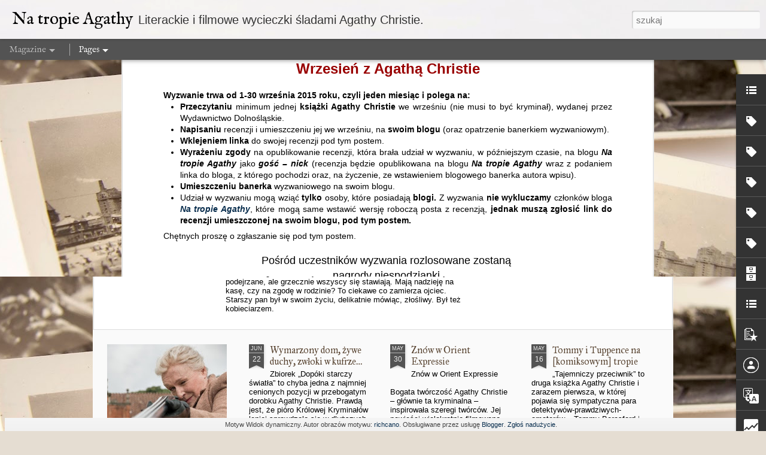

--- FILE ---
content_type: text/html; charset=UTF-8
request_url: https://na-tropie-agathy.blogspot.com/2015/08/wrzesien-z-agatha-christie-wyzwanie-z.html
body_size: 5987
content:
<!DOCTYPE html>
<html class='v2' dir='ltr' lang='pl'>
<head>
<link href='https://www.blogger.com/static/v1/widgets/335934321-css_bundle_v2.css' rel='stylesheet' type='text/css'/>
<meta content='text/html; charset=UTF-8' http-equiv='Content-Type'/>
<meta content='blogger' name='generator'/>
<link href='https://na-tropie-agathy.blogspot.com/favicon.ico' rel='icon' type='image/x-icon'/>
<link href='http://na-tropie-agathy.blogspot.com/2015/08/wrzesien-z-agatha-christie-wyzwanie-z.html' rel='canonical'/>
<link rel="alternate" type="application/atom+xml" title="Na tropie Agathy - Atom" href="https://na-tropie-agathy.blogspot.com/feeds/posts/default" />
<link rel="alternate" type="application/rss+xml" title="Na tropie Agathy - RSS" href="https://na-tropie-agathy.blogspot.com/feeds/posts/default?alt=rss" />
<link rel="service.post" type="application/atom+xml" title="Na tropie Agathy - Atom" href="https://www.blogger.com/feeds/5429397523038231295/posts/default" />

<link rel="alternate" type="application/atom+xml" title="Na tropie Agathy - Atom" href="https://na-tropie-agathy.blogspot.com/feeds/6598771992939520056/comments/default" />
<!--Can't find substitution for tag [blog.ieCssRetrofitLinks]-->
<link href='https://blogger.googleusercontent.com/img/b/R29vZ2xl/AVvXsEjIL-AxLocwxcHBiB85YLhGjWt27RZEu3oUMSxscVEUaVg5GGqHJ3VXaFYRKFClBJK6JMl6pxO2bXgUu5u2F4_lrLgEYhH9nQgoadVFwj9jOviVber5scXTu-M4b_T9HacKMTFtDHd093c/s320/wrzesien-z-agata.jpg' rel='image_src'/>
<meta content='http://na-tropie-agathy.blogspot.com/2015/08/wrzesien-z-agatha-christie-wyzwanie-z.html' property='og:url'/>
<meta content='Wrzesień z Agathą Christie - wyzwanie z nagrodami' property='og:title'/>
<meta content='       Zapraszamy do udziału w wyzwaniu czytelniczym, z okazji 125 rocznicy urodzin Agathy Christie  (15 września 1890 roku w Torquay).   Wr...' property='og:description'/>
<meta content='https://blogger.googleusercontent.com/img/b/R29vZ2xl/AVvXsEjIL-AxLocwxcHBiB85YLhGjWt27RZEu3oUMSxscVEUaVg5GGqHJ3VXaFYRKFClBJK6JMl6pxO2bXgUu5u2F4_lrLgEYhH9nQgoadVFwj9jOviVber5scXTu-M4b_T9HacKMTFtDHd093c/w1200-h630-p-k-no-nu/wrzesien-z-agata.jpg' property='og:image'/>
<title>Na tropie Agathy: Wrzesień z Agathą Christie - wyzwanie z nagrodami</title>
<meta content='!' name='fragment'/>
<meta content='dynamic' name='blogger-template'/>
<meta content='IE=9,chrome=1' http-equiv='X-UA-Compatible'/>
<meta content='initial-scale=1.0, maximum-scale=1.0, user-scalable=no, width=device-width' name='viewport'/>
<style type='text/css'>@font-face{font-family:'IM Fell English';font-style:normal;font-weight:400;font-display:swap;src:url(//fonts.gstatic.com/s/imfellenglish/v14/Ktk1ALSLW8zDe0rthJysWrnLsAzHEKOYd4xI5g.woff2)format('woff2');unicode-range:U+0000-00FF,U+0131,U+0152-0153,U+02BB-02BC,U+02C6,U+02DA,U+02DC,U+0304,U+0308,U+0329,U+2000-206F,U+20AC,U+2122,U+2191,U+2193,U+2212,U+2215,U+FEFF,U+FFFD;}@font-face{font-family:'IM Fell Great Primer';font-style:normal;font-weight:400;font-display:swap;src:url(//fonts.gstatic.com/s/imfellgreatprimer/v21/bx6aNwSJtayYxOkbYFsT6hMsLzX7u85rJrrQtjsVShY0.woff2)format('woff2');unicode-range:U+0000-00FF,U+0131,U+0152-0153,U+02BB-02BC,U+02C6,U+02DA,U+02DC,U+0304,U+0308,U+0329,U+2000-206F,U+20AC,U+2122,U+2191,U+2193,U+2212,U+2215,U+FEFF,U+FFFD;}</style>
<style id='page-skin-1' type='text/css'><!--
/*-----------------------------------------------
Blogger Template Style
Name: Dynamic Views
----------------------------------------------- */
/* Variable definitions
====================
<Variable name="keycolor" description="Main Color" type="color" default="#ffffff"
variants="#2b256f,#00b2b4,#4ba976,#696f00,#b38f00,#f07300,#d0422c,#f37a86,#7b5341"/>
<Group description="Page">
<Variable name="page.text.font" description="Font" type="font"
default="'Helvetica Neue Light', HelveticaNeue-Light, 'Helvetica Neue', Helvetica, Arial, sans-serif"/>
<Variable name="page.text.color" description="Text Color" type="color"
default="#333333" variants="#333333"/>
<Variable name="body.background.color" description="Background Color" type="color"
default="#EEEEEE"
variants="#dfdfea,#d9f4f4,#e4f2eb,#e9ead9,#f4eed9,#fdead9,#f8e3e0,#fdebed,#ebe5e3"/>
</Group>
<Variable name="body.background" description="Body Background" type="background"
color="#EEEEEE" default="$(color) none repeat scroll top left"/>
<Group description="Header">
<Variable name="header.background.color" description="Background Color" type="color"
default="#F3F3F3" variants="#F3F3F3"/>
</Group>
<Group description="Header Bar">
<Variable name="primary.color" description="Background Color" type="color"
default="#333333" variants="#2b256f,#00b2b4,#4ba976,#696f00,#b38f00,#f07300,#d0422c,#f37a86,#7b5341"/>
<Variable name="menu.font" description="Font" type="font"
default="'Helvetica Neue Light', HelveticaNeue-Light, 'Helvetica Neue', Helvetica, Arial, sans-serif"/>
<Variable name="menu.text.color" description="Text Color" type="color"
default="#FFFFFF" variants="#FFFFFF"/>
</Group>
<Group description="Links">
<Variable name="link.font" description="Link Text" type="font"
default="'Helvetica Neue Light', HelveticaNeue-Light, 'Helvetica Neue', Helvetica, Arial, sans-serif"/>
<Variable name="link.color" description="Link Color" type="color"
default="#009EB8"
variants="#2b256f,#00b2b4,#4ba976,#696f00,#b38f00,#f07300,#d0422c,#f37a86,#7b5341"/>
<Variable name="link.hover.color" description="Link Hover Color" type="color"
default="#009EB8"
variants="#2b256f,#00b2b4,#4ba976,#696f00,#b38f00,#f07300,#d0422c,#f37a86,#7b5341"/>
<Variable name="link.visited.color" description="Link Visited Color" type="color"
default="#009EB8"
variants="#2b256f,#00b2b4,#4ba976,#696f00,#b38f00,#f07300,#d0422c,#f37a86,#7b5341"/>
</Group>
<Group description="Blog Title">
<Variable name="blog.title.font" description="Font" type="font"
default="'Helvetica Neue Light', HelveticaNeue-Light, 'Helvetica Neue', Helvetica, Arial, sans-serif"/>
<Variable name="blog.title.color" description="Color" type="color"
default="#555555" variants="#555555"/>
</Group>
<Group description="Blog Description">
<Variable name="blog.description.font" description="Font" type="font"
default="'Helvetica Neue Light', HelveticaNeue-Light, 'Helvetica Neue', Helvetica, Arial, sans-serif"/>
<Variable name="blog.description.color" description="Color" type="color"
default="#555555" variants="#555555"/>
</Group>
<Group description="Post Title">
<Variable name="post.title.font" description="Font" type="font"
default="'Helvetica Neue Light', HelveticaNeue-Light, 'Helvetica Neue', Helvetica, Arial, sans-serif"/>
<Variable name="post.title.color" description="Color" type="color"
default="#333333" variants="#333333"/>
</Group>
<Group description="Date Ribbon">
<Variable name="ribbon.color" description="Color" type="color"
default="#666666" variants="#2b256f,#00b2b4,#4ba976,#696f00,#b38f00,#f07300,#d0422c,#f37a86,#7b5341"/>
<Variable name="ribbon.hover.color" description="Hover Color" type="color"
default="#AD3A2B" variants="#AD3A2B"/>
</Group>
<Variable name="blitzview" description="Initial view type" type="string" default="sidebar"/>
*/
/* BEGIN CUT */
{
"font:Text": "normal normal 100% 'Trebuchet MS', Trebuchet, sans-serif",
"color:Text": "#000000",
"image:Background": "#d9c9b2 url(//themes.googleusercontent.com/image?id=1r2wVJpX2wdMvwlG0fdinGZwn17o7iAXbs1G0FbgGY8fzvIQqx93b4i-oerJLoNx4S7Fz) no-repeat fixed top center /* Credit: richcano (http://www.istockphoto.com/file_closeup.php?id=3137708&platform=blogger) */",
"color:Background": "#e5ddd2",
"color:Header Background": "#9b9182",
"color:Primary": "#535353",
"color:Menu Text": "#ffffff",
"font:Menu": "normal normal 100% IM Fell English",
"font:Link": "'Helvetica Neue Light', HelveticaNeue-Light, 'Helvetica Neue', Helvetica, Arial, sans-serif",
"color:Link": "#072c4c",
"color:Link Visited": "#da15da",
"color:Link Hover": "#3d85c6",
"font:Blog Title": "normal bold 100% IM Fell English",
"color:Blog Title": "#000000",
"font:Blog Description": "'Helvetica Neue Light', HelveticaNeue-Light, 'Helvetica Neue', Helvetica, Arial, sans-serif",
"color:Blog Description": "#343434",
"font:Post Title": "normal bold 100% IM Fell Great Primer",
"color:Post Title": "#55402d",
"color:Ribbon": "#535353",
"color:Ribbon Hover": "#968d80",
"view": "magazine"
}
/* END CUT */

--></style>
<style id='template-skin-1' type='text/css'><!--
body {
min-width: 960px;
}
.column-center-outer {
margin-top: 46px;
}
.content-outer, .content-fauxcolumn-outer, .region-inner {
min-width: 960px;
max-width: 960px;
_width: 960px;
}
.main-inner .columns {
padding-left: 0;
padding-right: 310px;
}
.main-inner .fauxcolumn-center-outer {
left: 0;
right: 310px;
/* IE6 does not respect left and right together */
_width: expression(this.parentNode.offsetWidth -
parseInt("0") -
parseInt("310px") + 'px');
}
.main-inner .fauxcolumn-left-outer {
width: 0;
}
.main-inner .fauxcolumn-right-outer {
width: 310px;
}
.main-inner .column-left-outer {
width: 0;
right: 100%;
margin-left: -0;
}
.main-inner .column-right-outer {
width: 310px;
margin-right: -310px;
}
#layout {
min-width: 0;
}
#layout .content-outer {
min-width: 0;
width: 800px;
}
#layout .region-inner {
min-width: 0;
width: auto;
}
--></style>
<script src='//www.blogblog.com/dynamicviews/6e0d22adcfa5abea/js/common.js' type='text/javascript'></script>
<script src='//www.blogblog.com/dynamicviews/6e0d22adcfa5abea/js/languages/lang__pl.js' type='text/javascript'></script>
<script src='//www.blogblog.com/dynamicviews/6e0d22adcfa5abea/js/magazine.js' type='text/javascript'></script>
<script src='//www.blogblog.com/dynamicviews/4224c15c4e7c9321/js/comments.js'></script>
<link href='https://www.blogger.com/dyn-css/authorization.css?targetBlogID=5429397523038231295&amp;zx=566ca485-6034-468a-8645-c94a04167878' media='none' onload='if(media!=&#39;all&#39;)media=&#39;all&#39;' rel='stylesheet'/><noscript><link href='https://www.blogger.com/dyn-css/authorization.css?targetBlogID=5429397523038231295&amp;zx=566ca485-6034-468a-8645-c94a04167878' rel='stylesheet'/></noscript>
<meta name='google-adsense-platform-account' content='ca-host-pub-1556223355139109'/>
<meta name='google-adsense-platform-domain' content='blogspot.com'/>

</head>
<body class='variant-magazine'>
<div class='content'>
<div class='content-outer'>
<div class='fauxborder-left content-fauxborder-left'>
<div class='content-inner'>
<div class='main-outer'>
<div class='fauxborder-left main-fauxborder-left'>
<div class='region-inner main-inner'>
<div class='columns fauxcolumns'>
<div class='column-center-outer'>
<div class='column-center-inner'>
<div class='main section' id='main'>
</div>
</div>
</div>
<div class='column-right-outer'>
<div class='column-right-inner'>
<aside>
<div class='sidebar section' id='sidebar-right-1'>
</div>
</aside>
</div>
</div>
<div style='clear: both'></div>
</div>
</div>
</div>
</div>
</div>
</div>
</div>
</div>
<script language='javascript' type='text/javascript'>
        window.onload = function() {
          blogger.ui().configure().view();
        };
      </script>

<script type="text/javascript" src="https://www.blogger.com/static/v1/widgets/2028843038-widgets.js"></script>
<script type='text/javascript'>
window['__wavt'] = 'AOuZoY7IJiqUPQMriMGCHMWiH9e85x4Wsg:1769120697873';_WidgetManager._Init('//www.blogger.com/rearrange?blogID\x3d5429397523038231295','//na-tropie-agathy.blogspot.com/2015/08/wrzesien-z-agatha-christie-wyzwanie-z.html','5429397523038231295');
_WidgetManager._SetDataContext([{'name': 'blog', 'data': {'blogId': '5429397523038231295', 'title': 'Na tropie Agathy', 'url': 'https://na-tropie-agathy.blogspot.com/2015/08/wrzesien-z-agatha-christie-wyzwanie-z.html', 'canonicalUrl': 'http://na-tropie-agathy.blogspot.com/2015/08/wrzesien-z-agatha-christie-wyzwanie-z.html', 'homepageUrl': 'https://na-tropie-agathy.blogspot.com/', 'searchUrl': 'https://na-tropie-agathy.blogspot.com/search', 'canonicalHomepageUrl': 'http://na-tropie-agathy.blogspot.com/', 'blogspotFaviconUrl': 'https://na-tropie-agathy.blogspot.com/favicon.ico', 'bloggerUrl': 'https://www.blogger.com', 'hasCustomDomain': false, 'httpsEnabled': true, 'enabledCommentProfileImages': true, 'gPlusViewType': 'FILTERED_POSTMOD', 'adultContent': false, 'analyticsAccountNumber': '', 'encoding': 'UTF-8', 'locale': 'pl', 'localeUnderscoreDelimited': 'pl', 'languageDirection': 'ltr', 'isPrivate': false, 'isMobile': false, 'isMobileRequest': false, 'mobileClass': '', 'isPrivateBlog': false, 'isDynamicViewsAvailable': true, 'feedLinks': '\x3clink rel\x3d\x22alternate\x22 type\x3d\x22application/atom+xml\x22 title\x3d\x22Na tropie Agathy - Atom\x22 href\x3d\x22https://na-tropie-agathy.blogspot.com/feeds/posts/default\x22 /\x3e\n\x3clink rel\x3d\x22alternate\x22 type\x3d\x22application/rss+xml\x22 title\x3d\x22Na tropie Agathy - RSS\x22 href\x3d\x22https://na-tropie-agathy.blogspot.com/feeds/posts/default?alt\x3drss\x22 /\x3e\n\x3clink rel\x3d\x22service.post\x22 type\x3d\x22application/atom+xml\x22 title\x3d\x22Na tropie Agathy - Atom\x22 href\x3d\x22https://www.blogger.com/feeds/5429397523038231295/posts/default\x22 /\x3e\n\n\x3clink rel\x3d\x22alternate\x22 type\x3d\x22application/atom+xml\x22 title\x3d\x22Na tropie Agathy - Atom\x22 href\x3d\x22https://na-tropie-agathy.blogspot.com/feeds/6598771992939520056/comments/default\x22 /\x3e\n', 'meTag': '', 'adsenseHostId': 'ca-host-pub-1556223355139109', 'adsenseHasAds': false, 'adsenseAutoAds': false, 'boqCommentIframeForm': true, 'loginRedirectParam': '', 'view': '', 'dynamicViewsCommentsSrc': '//www.blogblog.com/dynamicviews/4224c15c4e7c9321/js/comments.js', 'dynamicViewsScriptSrc': '//www.blogblog.com/dynamicviews/6e0d22adcfa5abea', 'plusOneApiSrc': 'https://apis.google.com/js/platform.js', 'disableGComments': true, 'interstitialAccepted': false, 'sharing': {'platforms': [{'name': 'Pobierz link', 'key': 'link', 'shareMessage': 'Pobierz link', 'target': ''}, {'name': 'Facebook', 'key': 'facebook', 'shareMessage': 'Udost\u0119pnij w: Facebook', 'target': 'facebook'}, {'name': 'Wrzu\u0107 na bloga', 'key': 'blogThis', 'shareMessage': 'Wrzu\u0107 na bloga', 'target': 'blog'}, {'name': 'X', 'key': 'twitter', 'shareMessage': 'Udost\u0119pnij w: X', 'target': 'twitter'}, {'name': 'Pinterest', 'key': 'pinterest', 'shareMessage': 'Udost\u0119pnij w: Pinterest', 'target': 'pinterest'}, {'name': 'E-mail', 'key': 'email', 'shareMessage': 'E-mail', 'target': 'email'}], 'disableGooglePlus': true, 'googlePlusShareButtonWidth': 0, 'googlePlusBootstrap': '\x3cscript type\x3d\x22text/javascript\x22\x3ewindow.___gcfg \x3d {\x27lang\x27: \x27pl\x27};\x3c/script\x3e'}, 'hasCustomJumpLinkMessage': false, 'jumpLinkMessage': 'Czytaj wi\u0119cej', 'pageType': 'item', 'postId': '6598771992939520056', 'postImageThumbnailUrl': 'https://blogger.googleusercontent.com/img/b/R29vZ2xl/AVvXsEjIL-AxLocwxcHBiB85YLhGjWt27RZEu3oUMSxscVEUaVg5GGqHJ3VXaFYRKFClBJK6JMl6pxO2bXgUu5u2F4_lrLgEYhH9nQgoadVFwj9jOviVber5scXTu-M4b_T9HacKMTFtDHd093c/s72-c/wrzesien-z-agata.jpg', 'postImageUrl': 'https://blogger.googleusercontent.com/img/b/R29vZ2xl/AVvXsEjIL-AxLocwxcHBiB85YLhGjWt27RZEu3oUMSxscVEUaVg5GGqHJ3VXaFYRKFClBJK6JMl6pxO2bXgUu5u2F4_lrLgEYhH9nQgoadVFwj9jOviVber5scXTu-M4b_T9HacKMTFtDHd093c/s320/wrzesien-z-agata.jpg', 'pageName': 'Wrzesie\u0144 z Agath\u0105 Christie - wyzwanie z nagrodami', 'pageTitle': 'Na tropie Agathy: Wrzesie\u0144 z Agath\u0105 Christie - wyzwanie z nagrodami'}}, {'name': 'features', 'data': {}}, {'name': 'messages', 'data': {'edit': 'Edytuj', 'linkCopiedToClipboard': 'Link zosta\u0142 skopiowany do schowka.', 'ok': 'OK', 'postLink': 'Link do posta'}}, {'name': 'skin', 'data': {'vars': {'link_color': '#072c4c', 'post_title_color': '#55402d', 'blog_description_font': '\x27Helvetica Neue Light\x27, HelveticaNeue-Light, \x27Helvetica Neue\x27, Helvetica, Arial, sans-serif', 'body_background_color': '#e5ddd2', 'ribbon_color': '#535353', 'body_background': '#d9c9b2 url(//themes.googleusercontent.com/image?id\x3d1r2wVJpX2wdMvwlG0fdinGZwn17o7iAXbs1G0FbgGY8fzvIQqx93b4i-oerJLoNx4S7Fz) no-repeat fixed top center /* Credit: richcano (http://www.istockphoto.com/file_closeup.php?id\x3d3137708\x26platform\x3dblogger) */', 'blitzview': 'magazine', 'link_visited_color': '#da15da', 'link_hover_color': '#3d85c6', 'header_background_color': '#9b9182', 'keycolor': '#d9c9b2', 'page_text_font': 'normal normal 100% \x27Trebuchet MS\x27, Trebuchet, sans-serif', 'blog_title_color': '#000000', 'ribbon_hover_color': '#968d80', 'blog_title_font': 'normal bold 100% IM Fell English', 'link_font': '\x27Helvetica Neue Light\x27, HelveticaNeue-Light, \x27Helvetica Neue\x27, Helvetica, Arial, sans-serif', 'menu_font': 'normal normal 100% IM Fell English', 'primary_color': '#535353', 'page_text_color': '#000000', 'post_title_font': 'normal bold 100% IM Fell Great Primer', 'blog_description_color': '#343434', 'menu_text_color': '#ffffff'}, 'override': '', 'url': 'blitz.css'}}, {'name': 'template', 'data': {'name': 'Dynamic Views', 'localizedName': 'Widok dynamiczny', 'isResponsive': false, 'isAlternateRendering': false, 'isCustom': false, 'variant': 'magazine', 'variantId': 'magazine'}}, {'name': 'view', 'data': {'classic': {'name': 'classic', 'url': '?view\x3dclassic'}, 'flipcard': {'name': 'flipcard', 'url': '?view\x3dflipcard'}, 'magazine': {'name': 'magazine', 'url': '?view\x3dmagazine'}, 'mosaic': {'name': 'mosaic', 'url': '?view\x3dmosaic'}, 'sidebar': {'name': 'sidebar', 'url': '?view\x3dsidebar'}, 'snapshot': {'name': 'snapshot', 'url': '?view\x3dsnapshot'}, 'timeslide': {'name': 'timeslide', 'url': '?view\x3dtimeslide'}, 'isMobile': false, 'title': 'Wrzesie\u0144 z Agath\u0105 Christie - wyzwanie z nagrodami', 'description': '       Zapraszamy do udzia\u0142u w wyzwaniu czytelniczym, z okazji 125 rocznicy urodzin Agathy Christie  (15 wrze\u015bnia 1890 roku w Torquay).   Wr...', 'featuredImage': 'https://blogger.googleusercontent.com/img/b/R29vZ2xl/AVvXsEjIL-AxLocwxcHBiB85YLhGjWt27RZEu3oUMSxscVEUaVg5GGqHJ3VXaFYRKFClBJK6JMl6pxO2bXgUu5u2F4_lrLgEYhH9nQgoadVFwj9jOviVber5scXTu-M4b_T9HacKMTFtDHd093c/s320/wrzesien-z-agata.jpg', 'url': 'https://na-tropie-agathy.blogspot.com/2015/08/wrzesien-z-agatha-christie-wyzwanie-z.html', 'type': 'item', 'isSingleItem': true, 'isMultipleItems': false, 'isError': false, 'isPage': false, 'isPost': true, 'isHomepage': false, 'isArchive': false, 'isLabelSearch': false, 'postId': 6598771992939520056}}]);
_WidgetManager._RegisterWidget('_BlogView', new _WidgetInfo('Blog1', 'main', document.getElementById('Blog1'), {'cmtInteractionsEnabled': false, 'lightboxEnabled': true, 'lightboxModuleUrl': 'https://www.blogger.com/static/v1/jsbin/101931289-lbx__pl.js', 'lightboxCssUrl': 'https://www.blogger.com/static/v1/v-css/828616780-lightbox_bundle.css'}, 'displayModeFull'));
_WidgetManager._RegisterWidget('_HeaderView', new _WidgetInfo('Header1', 'sidebar-right-1', document.getElementById('Header1'), {}, 'displayModeFull'));
_WidgetManager._RegisterWidget('_HTMLView', new _WidgetInfo('HTML2', 'sidebar-right-1', document.getElementById('HTML2'), {}, 'displayModeFull'));
_WidgetManager._RegisterWidget('_TextListView', new _WidgetInfo('TextList1', 'sidebar-right-1', document.getElementById('TextList1'), {}, 'displayModeFull'));
_WidgetManager._RegisterWidget('_LabelView', new _WidgetInfo('Label3', 'sidebar-right-1', document.getElementById('Label3'), {}, 'displayModeFull'));
_WidgetManager._RegisterWidget('_LabelView', new _WidgetInfo('Label5', 'sidebar-right-1', document.getElementById('Label5'), {}, 'displayModeFull'));
_WidgetManager._RegisterWidget('_LabelView', new _WidgetInfo('Label1', 'sidebar-right-1', document.getElementById('Label1'), {}, 'displayModeFull'));
_WidgetManager._RegisterWidget('_LabelView', new _WidgetInfo('Label2', 'sidebar-right-1', document.getElementById('Label2'), {}, 'displayModeFull'));
_WidgetManager._RegisterWidget('_LabelView', new _WidgetInfo('Label4', 'sidebar-right-1', document.getElementById('Label4'), {}, 'displayModeFull'));
_WidgetManager._RegisterWidget('_BlogArchiveView', new _WidgetInfo('BlogArchive1', 'sidebar-right-1', document.getElementById('BlogArchive1'), {'languageDirection': 'ltr', 'loadingMessage': '\u0141aduj\u0119\x26hellip;'}, 'displayModeFull'));
_WidgetManager._RegisterWidget('_LinkListView', new _WidgetInfo('LinkList1', 'sidebar-right-1', document.getElementById('LinkList1'), {}, 'displayModeFull'));
_WidgetManager._RegisterWidget('_PopularPostsView', new _WidgetInfo('PopularPosts1', 'sidebar-right-1', document.getElementById('PopularPosts1'), {}, 'displayModeFull'));
_WidgetManager._RegisterWidget('_HTMLView', new _WidgetInfo('HTML1', 'sidebar-right-1', document.getElementById('HTML1'), {}, 'displayModeFull'));
_WidgetManager._RegisterWidget('_BlogSearchView', new _WidgetInfo('BlogSearch1', 'sidebar-right-1', document.getElementById('BlogSearch1'), {}, 'displayModeFull'));
_WidgetManager._RegisterWidget('_ProfileView', new _WidgetInfo('Profile1', 'sidebar-right-1', document.getElementById('Profile1'), {}, 'displayModeFull'));
_WidgetManager._RegisterWidget('_TranslateView', new _WidgetInfo('Translate1', 'sidebar-right-1', document.getElementById('Translate1'), {}, 'displayModeFull'));
_WidgetManager._RegisterWidget('_StatsView', new _WidgetInfo('Stats1', 'sidebar-right-1', document.getElementById('Stats1'), {'title': 'ods\u0142ony', 'showGraphicalCounter': true, 'showAnimatedCounter': false, 'showSparkline': false, 'statsUrl': '//na-tropie-agathy.blogspot.com/b/stats?style\x3dBLACK_TRANSPARENT\x26timeRange\x3dALL_TIME\x26token\x3dAPq4FmCDIE3BY4-Zzz_4H9g0-yLVcCALLFbnHWJfcS7iGvXPZkdSAp_YkGsmnk5V0QtejEs7AB7rip9BduNkaa6HRrLrLa0DGA'}, 'displayModeFull'));
_WidgetManager._RegisterWidget('_SubscribeView', new _WidgetInfo('Subscribe1', 'sidebar-right-1', document.getElementById('Subscribe1'), {}, 'displayModeFull'));
_WidgetManager._RegisterWidget('_NavbarView', new _WidgetInfo('Navbar1', 'sidebar-right-1', document.getElementById('Navbar1'), {}, 'displayModeFull'));
_WidgetManager._RegisterWidget('_PageListView', new _WidgetInfo('PageList1', 'sidebar-right-1', document.getElementById('PageList1'), {'title': 'Menu', 'links': [{'isCurrentPage': false, 'href': 'https://na-tropie-agathy.blogspot.com/', 'title': 'Strona g\u0142\xf3wna'}, {'isCurrentPage': false, 'href': 'https://na-tropie-agathy.blogspot.com/p/herbatki-u-agatki.html', 'id': '8539918350076398384', 'title': 'Herbatki u Agatki'}, {'isCurrentPage': false, 'href': 'https://na-tropie-agathy.blogspot.com/p/w-cudzysowiu.html', 'id': '4028275907608317262', 'title': 'W cudzys\u0142owie'}, {'isCurrentPage': false, 'href': 'https://na-tropie-agathy.blogspot.com/p/tworczosc-achristie.html', 'id': '5484310771153417140', 'title': 'Tw\xf3rczo\u015b\u0107'}, {'isCurrentPage': false, 'href': 'https://na-tropie-agathy.blogspot.com/p/ekranizacje-powiesci-agathy.html', 'id': '2004873895786415568', 'title': 'Ekranizacje'}, {'isCurrentPage': false, 'href': 'https://na-tropie-agathy.blogspot.com/p/blog-page_10.html', 'id': '7552797192458928050', 'title': 'Rozmowy'}, {'isCurrentPage': false, 'href': 'https://na-tropie-agathy.blogspot.com/p/o-agacie.html', 'id': '4037843114504037690', 'title': 'O Agacie czyli literackie i filmowe tropy'}, {'isCurrentPage': false, 'href': 'https://na-tropie-agathy.blogspot.com/p/blog-page.html', 'id': '7893961842321277564', 'title': 'Wsp\xf3\u0142praca'}, {'isCurrentPage': false, 'href': 'https://na-tropie-agathy.blogspot.com/p/konkursy.html', 'id': '1325807168186935621', 'title': 'Konkursy'}, {'isCurrentPage': false, 'href': 'https://na-tropie-agathy.blogspot.com/p/blog-page_23.html', 'id': '4158125118367099696', 'title': 'Ksi\u0105\u017cki obyczajowe'}, {'isCurrentPage': false, 'href': 'https://na-tropie-agathy.blogspot.com/p/blog-page_2.html', 'id': '826118249556491478', 'title': 'Wrzesie\u0144 z Agath\u0105 Christie 2015, \x2716, \x2717'}, {'isCurrentPage': false, 'href': 'https://na-tropie-agathy.blogspot.com/p/wrzesien-z-agatha-christie-2016.html', 'id': '2270221567332910673', 'title': 'Wrzesie\u0144 z Agath\u0105 Christie 2018'}, {'isCurrentPage': false, 'href': 'https://na-tropie-agathy.blogspot.com/p/wrzesien-z-agatha-christie-2019.html', 'id': '4064226227697114197', 'title': 'Wrzesie\u0144 z Agath\u0105 Christie 2019'}, {'isCurrentPage': false, 'href': 'https://na-tropie-agathy.blogspot.com/p/polecamy.html', 'id': '102598294164984796', 'title': 'POLECAMY'}], 'mobile': false, 'showPlaceholder': true, 'hasCurrentPage': false}, 'displayModeFull'));
_WidgetManager._RegisterWidget('_FollowersView', new _WidgetInfo('Followers1', 'sidebar-right-1', document.getElementById('Followers1'), {}, 'displayModeFull'));
_WidgetManager._RegisterWidget('_AttributionView', new _WidgetInfo('Attribution1', 'sidebar-right-1', document.getElementById('Attribution1'), {}, 'displayModeFull'));
</script>
</body>
</html>

--- FILE ---
content_type: text/html; charset=UTF-8
request_url: https://na-tropie-agathy.blogspot.com/b/stats?style=BLACK_TRANSPARENT&timeRange=ALL_TIME&token=APq4FmDFaEAJ9vV1hIw5Tj_cdKDy2WNAn88y040zYEuXFMqW7mxpNz78Pl9khxvzTP4iXZXsI-s-OnO54wjkA1F3MnzvJbwJQA&v=0&action=initial&widgetId=Stats1&responseType=js
body_size: -38
content:
{"total":543112,"sparklineOptions":{"backgroundColor":{"fillOpacity":0.1,"fill":"#000000"},"series":[{"areaOpacity":0.3,"color":"#202020"}]},"sparklineData":[[0,14],[1,23],[2,20],[3,13],[4,27],[5,23],[6,26],[7,18],[8,26],[9,22],[10,16],[11,11],[12,13],[13,14],[14,29],[15,21],[16,15],[17,86],[18,19],[19,19],[20,25],[21,19],[22,28],[23,19],[24,94],[25,24],[26,16],[27,15],[28,41],[29,98]],"nextTickMs":3600000}

--- FILE ---
content_type: text/html; charset=UTF-8
request_url: https://na-tropie-agathy.blogspot.com/b/stats?style=BLACK_TRANSPARENT&timeRange=ALL_TIME&token=APq4FmCGuRxUJR_Rf6quNNhAy6Rx_oKucNW-FAB9NGOAP3H2e3ToJa8No6MOPXuCn22KQksGbhOVCToz_sqwDpqxao9mlsUaRw&v=0&action=initial&widgetId=Stats1&responseType=js
body_size: -117
content:
{"total":543112,"sparklineOptions":{"backgroundColor":{"fillOpacity":0.1,"fill":"#000000"},"series":[{"areaOpacity":0.3,"color":"#202020"}]},"sparklineData":[[0,14],[1,23],[2,20],[3,13],[4,27],[5,23],[6,26],[7,18],[8,26],[9,22],[10,16],[11,11],[12,13],[13,14],[14,29],[15,21],[16,15],[17,86],[18,19],[19,19],[20,25],[21,19],[22,28],[23,19],[24,94],[25,24],[26,16],[27,15],[28,41],[29,98]],"nextTickMs":3600000}

--- FILE ---
content_type: text/javascript; charset=UTF-8
request_url: https://na-tropie-agathy.blogspot.com/?v=0&action=initial&widgetId=PopularPosts1&responseType=js&xssi_token=AOuZoY7IJiqUPQMriMGCHMWiH9e85x4Wsg%3A1769120697873
body_size: 3210
content:
try {
_WidgetManager._HandleControllerResult('PopularPosts1', 'initial',{'title': 'Popularne posty', 'showSnippets': true, 'showThumbnails': true, 'thumbnailSize': 72, 'showAuthor': false, 'showDate': false, 'posts': [{'id': '6848022508281017176', 'title': '\x22Rosemary znaczy pami\u0119\u0107\x22', 'href': 'https://na-tropie-agathy.blogspot.com/2014/02/agatha-christie-rosemary-znaczy-pamiec.html', 'snippet': '  Agatha Christie  \x26quot;Rosemary znaczy pami\u0119\u0107\x26quot;  256 stron   Wyj\u015bcie do restauracji na bardzo gustowne przyj\u0119cie w towarzystwie bliski...', 'thumbnail': 'https://blogger.googleusercontent.com/img/b/R29vZ2xl/AVvXsEiDojDoozwKgwFFo1zE_qckEfuydMDolLxlPsSKEYWViVPmLEPAXupsgwPy64GfkvRhNE-jd3YxGVa9vyZUTzv_GR_VYTTZB9alWg1PHaUJ6vJA7jtuFx4v1UV2gYTvq7OpTy-ehW_iU7c/s72-c/rosemary-znaczy-pamiec-p-iext2267593.jpg', 'featuredImage': 'https://blogger.googleusercontent.com/img/b/R29vZ2xl/AVvXsEiDojDoozwKgwFFo1zE_qckEfuydMDolLxlPsSKEYWViVPmLEPAXupsgwPy64GfkvRhNE-jd3YxGVa9vyZUTzv_GR_VYTTZB9alWg1PHaUJ6vJA7jtuFx4v1UV2gYTvq7OpTy-ehW_iU7c/s1600/rosemary-znaczy-pamiec-p-iext2267593.jpg'}, {'id': '2362527701316354767', 'title': 'Gra dla wielbicieli Agaty Chrstie, czyli A.B.C. Murders Game ', 'href': 'https://na-tropie-agathy.blogspot.com/2016/01/gra-dla-wielbicieli-agaty-chrstie-czyli.html', 'snippet': '     Na  podstawie jednej z najwa\u017cniejszych powie\u015bci Agaty Christie stworzono  ju\u017c wiele gier komputerowych, w kt\xf3rych to MY - gracze - sami...', 'thumbnail': 'https://lh3.googleusercontent.com/blogger_img_proxy/AEn0k_vSxbl0DYDJIyC_K9ylA0djyNdIoGm32ic8W_V-HNunATCqGsePvn8EFpuxcXnZ1ZzBkw1zUUt_nlr6tBoEFQOJ3kPbb1UDfpomc3c', 'featuredImage': 'https://lh3.googleusercontent.com/blogger_img_proxy/AEn0k_uNHdMYroRgEH6ePOF4-1ttEGZYVePf_1jonCQaSSo2rB9RTPEUFM9OoJRrzL96QEafurkiNc4u8_3MpmOzkNxMfKw-5w5EkASo-SjsnKnopH2KBmGPuDnA1I1DW5VukZzZQfO5bPWeev33-_IC_4XizTB435hFL3pX9Uw\x3ds0-d'}, {'id': '3156162635924186606', 'title': 'I nie by\u0142o ju\u017c nikogo, czyli o genialnej zbrodni na pi\u0119knej wyspie.', 'href': 'https://na-tropie-agathy.blogspot.com/2012/07/i-nie-byo-juz-nikogo-czyli-o-genialnej.html', 'snippet': '   Tytu\u0142: Dziesi\u0119ciu Murzynk\xf3w/ I nie by\u0142o ju\u017c nikogo  Oryginalny tytu\u0142: Ten Little Niggers / And then there were none  Autor: Agatha Christ...', 'thumbnail': 'https://blogger.googleusercontent.com/img/b/R29vZ2xl/AVvXsEikZJEscTEqfhepAqjYtJOSt2DAx6UabmK0-WkgYUyGKY-ySHhpIXZToYW6a-QsOAmHxhVQpr7GNhNEBUI_ZTWWNBWFhKDzikg5iUnPkotg5FsPXtkG3QRtZO_FuEwxY2JVioO0GhAKerRm/s72-c/i+nie+by%C5%82o+ju%C5%BC+nikogoo.jpg', 'featuredImage': 'https://blogger.googleusercontent.com/img/b/R29vZ2xl/AVvXsEikZJEscTEqfhepAqjYtJOSt2DAx6UabmK0-WkgYUyGKY-ySHhpIXZToYW6a-QsOAmHxhVQpr7GNhNEBUI_ZTWWNBWFhKDzikg5iUnPkotg5FsPXtkG3QRtZO_FuEwxY2JVioO0GhAKerRm/s320/i+nie+by%C5%82o+ju%C5%BC+nikogoo.jpg'}, {'id': '5983533206530180487', 'title': 'Ciekawostki - Whitehaven Mansions', 'href': 'https://na-tropie-agathy.blogspot.com/2016/07/ciekawostki-whitehaven-mansions.html', 'snippet': '  \u017ar\xf3d\u0142o zdj\u0119cia      \u017ar\xf3d\u0142o zdj\u0119cia    Tak wygl\u0105da serialowy Whitehaven Mansions, dom w Londynie, w kt\xf3rym mieszka\u0142 belgijski detektyw Agat...', 'thumbnail': 'https://blogger.googleusercontent.com/img/b/R29vZ2xl/AVvXsEiyx2DmNXLEoQPXoeHoCsgufXSsTe6SznRvtpXPGkuWhdtzULPAJFL3RG5BRknjztNvD72b2r6reNRPMOP0cKxSyLcppWnrsGlo-ngxwtHvBohcZm9YpnbrFx4Y7NswvlSI1VyPM5ck4VA/s72-c/WhitehavenElephants.jpg', 'featuredImage': 'https://blogger.googleusercontent.com/img/b/R29vZ2xl/AVvXsEiyx2DmNXLEoQPXoeHoCsgufXSsTe6SznRvtpXPGkuWhdtzULPAJFL3RG5BRknjztNvD72b2r6reNRPMOP0cKxSyLcppWnrsGlo-ngxwtHvBohcZm9YpnbrFx4Y7NswvlSI1VyPM5ck4VA/s400/WhitehavenElephants.jpg'}, {'id': '5541916097230140019', 'title': 'Zmar\u0142a Geraldine McEwan, czyli telewizyjna Panna Marple', 'href': 'https://na-tropie-agathy.blogspot.com/2015/02/zmara-geraldine-mcewan-czyli.html', 'snippet': '   Jak poinformowa\u0142a rodzina Geraldine McEwan , aktorka zmar\u0142a 30 stycznia w wyniku komplikacji po udarze doznanym w pa\u017adzierniku. McEwan  m...', 'thumbnail': 'https://blogger.googleusercontent.com/img/b/R29vZ2xl/AVvXsEglzeS5d8BF-_6tRPwaEgycYktejZkZ_a2lilBIjNuVs4pxaVBFZZYOX3lhyphenhypheneUNip8HKrQSvwVZrGiVgk-R6tBIxlvC-ES6SaomXNzVU3fV5yWq9amt9iFw4UvHsJx_MUihE5hnzslMruc/s72-c/67260.12.jpg', 'featuredImage': 'https://blogger.googleusercontent.com/img/b/R29vZ2xl/AVvXsEglzeS5d8BF-_6tRPwaEgycYktejZkZ_a2lilBIjNuVs4pxaVBFZZYOX3lhyphenhypheneUNip8HKrQSvwVZrGiVgk-R6tBIxlvC-ES6SaomXNzVU3fV5yWq9amt9iFw4UvHsJx_MUihE5hnzslMruc/s1600/67260.12.jpg'}, {'id': '8142853736104650356', 'title': '\x22Dom zbrodni\x22', 'href': 'https://na-tropie-agathy.blogspot.com/2020/06/dom-zbrodni.html', 'snippet': '  \xa0 \xa0\xa0      \xa0Kr\xf3lowa Krymina\u0142u pokazuje, jak bardzo mylnie mo\u017cemy ocenia\u0107 nawet tych ludzi, kt\xf3rych w naszym mniemaniu najlepiej znamy, czyl...', 'thumbnail': 'https://blogger.googleusercontent.com/img/b/R29vZ2xl/AVvXsEiHzuxEKPVkXyy5fF2o89l1rwzBp09bxfPaqDIwciXu9qvG37GCCMfKXR3GgtoV95gUPoAILG2CL7GbLWWlb-PCqkGsbrPu3Qve7xuNNUQAcWSiiRbiyKfzuPBRpH9LNvcXB7wkPMSyouY/s72-c/crooked-house-765x400.jpg', 'featuredImage': 'https://blogger.googleusercontent.com/img/b/R29vZ2xl/AVvXsEiHzuxEKPVkXyy5fF2o89l1rwzBp09bxfPaqDIwciXu9qvG37GCCMfKXR3GgtoV95gUPoAILG2CL7GbLWWlb-PCqkGsbrPu3Qve7xuNNUQAcWSiiRbiyKfzuPBRpH9LNvcXB7wkPMSyouY/s1600/crooked-house-765x400.jpg'}, {'id': '1276593363869302001', 'title': '\x22I nie by\u0142o ju\u017c nikogo\x22 jako serial BBC One ju\u017c wkr\xf3tce! ! W te \u015awi\u0119ta!', 'href': 'https://na-tropie-agathy.blogspot.com/2015/12/i-nie-byo-juz-nikogo-jako-serial-bbc.html', 'snippet': ' Niesamowita wiadomo\u015b\u0107 ze \u015bwiata Kr\xf3lowej Krymina\u0142\xf3w!           Czy ka\u017cdy z Was pami\u0119ta ranking ulubionych powie\u015bci Christie?     Z okazji 1...', 'thumbnail': 'https://lh3.googleusercontent.com/blogger_img_proxy/AEn0k_slQVz8Dz8g_gVkCqBfv7NhboD5oZLZqZvB8gFbiufrpARP0rN-mDswQj6n9WvcA5ulBgapX6ennmnkbSADeZEb8nzd8ln07vTdfQ', 'featuredImage': 'https://lh3.googleusercontent.com/blogger_img_proxy/AEn0k_uf2gC96X94CQ5_t5GQm5Vs4AwcsNJk5_LDozy3PXR-1YmvbEdX_b3-q6o3EXa1OiVLCbDZzSHHAsJHjTrO35Ii5eSEsp4jtGKRxbV5ENmmJBvKD5AUzmV8ALcmuqyMfjWlDgsYieHiLC9StUJHt6y4i0KWQNicNsV9hR-yP7Td67YRtpjLvQ\x3ds0-d'}, {'id': '5918905965256927565', 'title': 'Nowa kolekcja krymina\u0142\xf3w Agathy Christie', 'href': 'https://na-tropie-agathy.blogspot.com/2014/06/nowa-kolekcja-kryminaow-agathy-christie.html', 'snippet': '  \x26quot;Ju\u017c dzi\u015b masz niepowtarzaln\u0105 okazj\u0119 zdobycia powie\u015bci Christie w ekskluzywnym wydaniu.\x26quot; - og\u0142osi\u0142o Wydawnictwo Dolno\u015bl\u0105skie pre...', 'thumbnail': 'https://blogger.googleusercontent.com/img/b/R29vZ2xl/AVvXsEgEXn_6K2Gy-ixQzPM69aYF-4evbeRde_GlwO0MIOwNJwIDKqpuV07mIZ3AMLT2Hw2DO30qe9xYXRpfzw3F-ol8oz-afn4ViAyLV6wCxzSc28OMyZWnStAcjp4n6qEFgK5IDMHze4ouegA/s72-c/box-ac.jpg', 'featuredImage': 'https://blogger.googleusercontent.com/img/b/R29vZ2xl/AVvXsEgEXn_6K2Gy-ixQzPM69aYF-4evbeRde_GlwO0MIOwNJwIDKqpuV07mIZ3AMLT2Hw2DO30qe9xYXRpfzw3F-ol8oz-afn4ViAyLV6wCxzSc28OMyZWnStAcjp4n6qEFgK5IDMHze4ouegA/s1600/box-ac.jpg'}, {'id': '2457466006136387004', 'title': 'Morderstwo w Orient Expressie - ksi\u0105\u017cka vs. film z 2017? ', 'href': 'https://na-tropie-agathy.blogspot.com/2017/12/morderstwo-w-orient-expressie-ksiazka.html', 'snippet': '     \xa0 \xa0  W zwi\u0105zku z premier\u0105 filmu ,  kt\xf3ra sprawi\u0142a, \u017ce doczeka\u0142am si\u0119 nowej ods\u0142ony graficznej dobrze  znanej mi powie\u015bci Agaty Christie...', 'thumbnail': 'https://blogger.googleusercontent.com/img/b/R29vZ2xl/AVvXsEg5kY-TxB-v9ikPbw8JexExFDxnhUPSad8BoIWHAE8rT6-KHgC4AaR2xZ6_WfogTu_ivkrXPW3SmMPlM3A_fAu8jOySRaehhCF3qy1zXlQO0AxqBYFmLkZ8WEkRYT4knWUVEydQ_JchgE1i/s72-c/23213257_1693515830693713_8498226744819153182_o.jpg', 'featuredImage': 'https://blogger.googleusercontent.com/img/b/R29vZ2xl/AVvXsEg5kY-TxB-v9ikPbw8JexExFDxnhUPSad8BoIWHAE8rT6-KHgC4AaR2xZ6_WfogTu_ivkrXPW3SmMPlM3A_fAu8jOySRaehhCF3qy1zXlQO0AxqBYFmLkZ8WEkRYT4knWUVEydQ_JchgE1i/s400/23213257_1693515830693713_8498226744819153182_o.jpg'}, {'id': '3696200297361178341', 'title': 'Vera Rossakoff, rosyjska hrabina', 'href': 'https://na-tropie-agathy.blogspot.com/2017/09/vera-rossakoff-rosyjska-hrabina.html', 'snippet': '  Hrabina (Kika Markham) i Poirot sp\u0119dzili kilka chwil razem, cho\u0107by na pikniku, takim jak ten. Ta scena zosta\u0142a dodana do telewizyjnej adap...', 'thumbnail': 'https://blogger.googleusercontent.com/img/b/R29vZ2xl/AVvXsEiRLcrrtJfdCpj4lmXrAqBG_Q_IVfNUjzsRqoqOstpr2cQiuyv5as6d-19sOycX3ep4sgLdozK6J3KpXmHCGo_bRIAvIfwhdIWDRzHbUtBFSIXL3Ki0AJqjCxBlg7-dbFWT17tIpB2yb_8/s72-c/rossakoff2.png', 'featuredImage': 'https://blogger.googleusercontent.com/img/b/R29vZ2xl/AVvXsEiRLcrrtJfdCpj4lmXrAqBG_Q_IVfNUjzsRqoqOstpr2cQiuyv5as6d-19sOycX3ep4sgLdozK6J3KpXmHCGo_bRIAvIfwhdIWDRzHbUtBFSIXL3Ki0AJqjCxBlg7-dbFWT17tIpB2yb_8/s400/rossakoff2.png'}]});
} catch (e) {
  if (typeof log != 'undefined') {
    log('HandleControllerResult failed: ' + e);
  }
}


--- FILE ---
content_type: text/javascript; charset=UTF-8
request_url: https://na-tropie-agathy.blogspot.com/?v=0&action=initial&widgetId=Profile1&responseType=js&xssi_token=AOuZoY7IJiqUPQMriMGCHMWiH9e85x4Wsg%3A1769120697873
body_size: 964
content:
try {
_WidgetManager._HandleControllerResult('Profile1', 'initial',{'title': 'Uczestnicy', 'team': true, 'authors': [{'userUrl': 'https://www.blogger.com/profile/06269123766686645618', 'display-name': 'AmyColl', 'profileLogo': '//www.blogger.com/img/logo-16.png'}, {'userUrl': 'https://www.blogger.com/profile/02134401353258230454', 'display-name': 'Annathea', 'profileLogo': '//www.blogger.com/img/logo-16.png'}, {'userUrl': 'https://www.blogger.com/profile/16941391501820270432', 'display-name': 'Annie', 'profileLogo': '//www.blogger.com/img/logo-16.png'}, {'userUrl': 'https://www.blogger.com/profile/01748587418433498266', 'display-name': 'B\u0142\u0119kitne Okno', 'profileLogo': '//www.blogger.com/img/logo-16.png'}, {'userUrl': 'https://www.blogger.com/profile/01167198182379205348', 'display-name': 'Balbina64', 'profileLogo': '//www.blogger.com/img/logo-16.png'}, {'userUrl': 'https://www.blogger.com/profile/05897767158708209094', 'display-name': 'Beata Wo\u017aniak', 'profileLogo': '//www.blogger.com/img/logo-16.png'}, {'userUrl': 'https://www.blogger.com/profile/15467604201742101812', 'display-name': 'Caitri', 'profileLogo': '//www.blogger.com/img/logo-16.png'}, {'userUrl': 'https://www.blogger.com/profile/05908286198407541171', 'display-name': 'Claudette', 'profileLogo': '//www.blogger.com/img/logo-16.png'}, {'userUrl': 'https://www.blogger.com/profile/11332860885703122684', 'display-name': 'Dabarai', 'profileLogo': '//www.blogger.com/img/logo-16.png'}, {'userUrl': 'https://www.blogger.com/profile/17777854774626372464', 'display-name': 'Dorfi', 'profileLogo': '//www.blogger.com/img/logo-16.png'}, {'userUrl': 'https://www.blogger.com/profile/06958883482429232117', 'display-name': 'Edyta', 'profileLogo': '//www.blogger.com/img/logo-16.png'}, {'userUrl': 'https://www.blogger.com/profile/11629153041350359725', 'display-name': 'Hania', 'profileLogo': '//www.blogger.com/img/logo-16.png'}, {'userUrl': 'https://www.blogger.com/profile/09711085100378112848', 'display-name': 'Iza', 'profileLogo': '//www.blogger.com/img/logo-16.png'}, {'userUrl': 'https://www.blogger.com/profile/11923348994874776471', 'display-name': 'Joanna', 'profileLogo': '//www.blogger.com/img/logo-16.png'}, {'userUrl': 'https://www.blogger.com/profile/10503703001164718588', 'display-name': 'Justy\u015b', 'profileLogo': '//www.blogger.com/img/logo-16.png'}, {'userUrl': 'https://www.blogger.com/profile/09923851468396772935', 'display-name': 'Karolina K.', 'profileLogo': '//www.blogger.com/img/logo-16.png'}, {'userUrl': 'https://www.blogger.com/profile/03033729158812514901', 'display-name': 'Kasiek', 'profileLogo': '//www.blogger.com/img/logo-16.png'}, {'userUrl': 'https://www.blogger.com/profile/18026375769248197449', 'display-name': 'LadyBlackCat', 'profileLogo': '//www.blogger.com/img/logo-16.png'}, {'userUrl': 'https://www.blogger.com/profile/01298957691527166347', 'display-name': 'MONIKA SJOHOLM', 'profileLogo': '//www.blogger.com/img/logo-16.png'}, {'userUrl': 'https://www.blogger.com/profile/16647983940740745260', 'display-name': 'Mafia', 'profileLogo': '//www.blogger.com/img/logo-16.png'}, {'userUrl': 'https://www.blogger.com/profile/16192964265883766467', 'display-name': 'Monika Badowska', 'profileLogo': '//www.blogger.com/img/logo-16.png'}, {'userUrl': 'https://www.blogger.com/profile/06569932435518567141', 'display-name': 'Pani_Wu', 'profileLogo': '//www.blogger.com/img/logo-16.png'}, {'userUrl': 'https://www.blogger.com/profile/06282437404169515767', 'display-name': 'Patrycja Antonina', 'profileLogo': '//www.blogger.com/img/logo-16.png'}, {'userUrl': 'https://www.blogger.com/profile/01906787027820406977', 'display-name': 'Plichcia', 'profileLogo': '//www.blogger.com/img/logo-16.png'}, {'userUrl': 'https://www.blogger.com/profile/15160733142044786850', 'display-name': 'Rajzarogiem', 'profileLogo': '//www.blogger.com/img/logo-16.png'}, {'userUrl': 'https://www.blogger.com/profile/12299395979894934309', 'display-name': 'Renata Kurdzia\u0142ek', 'profileLogo': '//www.blogger.com/img/logo-16.png'}, {'userUrl': 'https://www.blogger.com/profile/06805361051326631024', 'display-name': 'Unknown', 'profileLogo': '//www.blogger.com/img/logo-16.png'}, {'userUrl': 'https://www.blogger.com/profile/04840154954015539060', 'display-name': 'Unknown', 'profileLogo': '//www.blogger.com/img/logo-16.png'}, {'userUrl': 'https://www.blogger.com/profile/00695194711105922805', 'display-name': 'Unknown', 'profileLogo': '//www.blogger.com/img/logo-16.png'}, {'userUrl': 'https://www.blogger.com/profile/02446257704764582216', 'display-name': 'Unknown', 'profileLogo': '//www.blogger.com/img/logo-16.png'}, {'userUrl': 'https://www.blogger.com/profile/04067227213912596473', 'display-name': 'Unknown', 'profileLogo': '//www.blogger.com/img/logo-16.png'}, {'userUrl': 'https://www.blogger.com/profile/15250055910060687644', 'display-name': 'Wymarzona Ksi\u0105\u017cka', 'profileLogo': '//www.blogger.com/img/logo-16.png'}, {'userUrl': 'https://www.blogger.com/profile/03822216085121113210', 'display-name': 'Ysabell', 'profileLogo': '//www.blogger.com/img/logo-16.png'}, {'userUrl': 'https://www.blogger.com/profile/09205166334188902694', 'display-name': 'anek7', 'profileLogo': '//www.blogger.com/img/logo-16.png'}, {'userUrl': 'https://www.blogger.com/profile/09062329690204045739', 'display-name': 'ania', 'profileLogo': '//www.blogger.com/img/logo-16.png'}, {'userUrl': 'https://www.blogger.com/profile/16260966928749467334', 'display-name': 'asymaka', 'profileLogo': '//www.blogger.com/img/logo-16.png'}, {'userUrl': 'https://www.blogger.com/profile/02425993323662247088', 'display-name': 'ejotek', 'profileLogo': '//www.blogger.com/img/logo-16.png'}, {'userUrl': 'https://www.blogger.com/profile/07038811225380614283', 'display-name': 'hafty\u015bka', 'profileLogo': '//www.blogger.com/img/logo-16.png'}, {'userUrl': 'https://www.blogger.com/profile/08631310102939171377', 'display-name': 'jolajka', 'profileLogo': '//www.blogger.com/img/logo-16.png'}, {'userUrl': 'https://www.blogger.com/profile/06405554093640024790', 'display-name': 'maioofka', 'profileLogo': '//www.blogger.com/img/logo-16.png'}, {'userUrl': 'https://www.blogger.com/profile/02149951080602666332', 'display-name': 'monotema', 'profileLogo': '//www.blogger.com/img/logo-16.png'}, {'userUrl': 'https://www.blogger.com/profile/08101217032614248387', 'display-name': 'monweg', 'profileLogo': '//www.blogger.com/img/logo-16.png'}, {'userUrl': 'https://www.blogger.com/profile/14853402145368067228', 'display-name': 'niedopisanie', 'profileLogo': '//www.blogger.com/img/logo-16.png'}, {'userUrl': 'https://www.blogger.com/profile/09686039700837144157', 'display-name': 'nutta', 'profileLogo': '//www.blogger.com/img/logo-16.png'}, {'userUrl': 'https://www.blogger.com/profile/02437247407103889685', 'display-name': 'saradeever', 'profileLogo': '//www.blogger.com/img/logo-16.png'}, {'userUrl': 'https://www.blogger.com/profile/07465438118240191961', 'display-name': 'tamaryszek', 'profileLogo': '//www.blogger.com/img/logo-16.png'}, {'userUrl': 'https://www.blogger.com/profile/15403379213034923148', 'display-name': 'viv', 'profileLogo': '//www.blogger.com/img/logo-16.png'}], 'viewProfileMsg': 'Wy\u015bwietl m\xf3j pe\u0142ny profil', 'isDisplayable': true});
} catch (e) {
  if (typeof log != 'undefined') {
    log('HandleControllerResult failed: ' + e);
  }
}


--- FILE ---
content_type: text/javascript; charset=UTF-8
request_url: https://na-tropie-agathy.blogspot.com/?v=0&action=initial&widgetId=Label2&responseType=js&xssi_token=AOuZoY7IJiqUPQMriMGCHMWiH9e85x4Wsg%3A1769120697873
body_size: 642
content:
try {
_WidgetManager._HandleControllerResult('Label2', 'initial',{'title': 'Tropiciele', 'display': 'list', 'showFreqNumbers': true, 'labels': [{'name': 'uczestnik - Andrzej Appelt', 'count': 1, 'cssSize': 1, 'url': 'https://na-tropie-agathy.blogspot.com/search/label/uczestnik%20-%20Andrzej%20Appelt'}, {'name': 'uczestnik - Anek7', 'count': 17, 'cssSize': 3, 'url': 'https://na-tropie-agathy.blogspot.com/search/label/uczestnik%20-%20Anek7'}, {'name': 'uczestnik - Ania', 'count': 10, 'cssSize': 3, 'url': 'https://na-tropie-agathy.blogspot.com/search/label/uczestnik%20-%20Ania'}, {'name': 'uczestnik - Armalkolit', 'count': 2, 'cssSize': 2, 'url': 'https://na-tropie-agathy.blogspot.com/search/label/uczestnik%20-%20Armalkolit'}, {'name': 'uczestnik - Caitri', 'count': 1, 'cssSize': 1, 'url': 'https://na-tropie-agathy.blogspot.com/search/label/uczestnik%20-%20Caitri'}, {'name': 'uczestnik - Cat Rock', 'count': 8, 'cssSize': 3, 'url': 'https://na-tropie-agathy.blogspot.com/search/label/uczestnik%20-%20Cat%20Rock'}, {'name': 'uczestnik - Chiara76', 'count': 1, 'cssSize': 1, 'url': 'https://na-tropie-agathy.blogspot.com/search/label/uczestnik%20-%20Chiara76'}, {'name': 'uczestnik - Dabarai', 'count': 1, 'cssSize': 1, 'url': 'https://na-tropie-agathy.blogspot.com/search/label/uczestnik%20-%20Dabarai'}, {'name': 'uczestnik - Edith', 'count': 1, 'cssSize': 1, 'url': 'https://na-tropie-agathy.blogspot.com/search/label/uczestnik%20-%20Edith'}, {'name': 'uczestnik - Hania', 'count': 2, 'cssSize': 2, 'url': 'https://na-tropie-agathy.blogspot.com/search/label/uczestnik%20-%20Hania'}, {'name': 'uczestnik - Iza', 'count': 4, 'cssSize': 2, 'url': 'https://na-tropie-agathy.blogspot.com/search/label/uczestnik%20-%20Iza'}, {'name': 'uczestnik - Izabela \u0141\u0119cka', 'count': 8, 'cssSize': 3, 'url': 'https://na-tropie-agathy.blogspot.com/search/label/uczestnik%20-%20Izabela%20%C5%81%C4%99cka'}, {'name': 'uczestnik - Joanna', 'count': 1, 'cssSize': 1, 'url': 'https://na-tropie-agathy.blogspot.com/search/label/uczestnik%20-%20Joanna'}, {'name': 'uczestnik - Joanna Kulik', 'count': 1, 'cssSize': 1, 'url': 'https://na-tropie-agathy.blogspot.com/search/label/uczestnik%20-%20Joanna%20Kulik'}, {'name': 'uczestnik - Kama', 'count': 4, 'cssSize': 2, 'url': 'https://na-tropie-agathy.blogspot.com/search/label/uczestnik%20-%20Kama'}, {'name': 'uczestnik - Kasiek', 'count': 26, 'cssSize': 4, 'url': 'https://na-tropie-agathy.blogspot.com/search/label/uczestnik%20-%20Kasiek'}, {'name': 'uczestnik - LadyBlackCat', 'count': 26, 'cssSize': 4, 'url': 'https://na-tropie-agathy.blogspot.com/search/label/uczestnik%20-%20LadyBlackCat'}, {'name': 'uczestnik - MONIKA SJOHOLM', 'count': 1, 'cssSize': 1, 'url': 'https://na-tropie-agathy.blogspot.com/search/label/uczestnik%20-%20MONIKA%20SJOHOLM'}, {'name': 'uczestnik - Mafia', 'count': 18, 'cssSize': 3, 'url': 'https://na-tropie-agathy.blogspot.com/search/label/uczestnik%20-%20Mafia'}, {'name': 'uczestnik - Magdalena Wasilewska', 'count': 1, 'cssSize': 1, 'url': 'https://na-tropie-agathy.blogspot.com/search/label/uczestnik%20-%20Magdalena%20Wasilewska'}, {'name': 'uczestnik - Ma\u0142a Pisareczka', 'count': 47, 'cssSize': 4, 'url': 'https://na-tropie-agathy.blogspot.com/search/label/uczestnik%20-%20Ma%C5%82a%20Pisareczka'}, {'name': 'uczestnik - Mery', 'count': 2, 'cssSize': 2, 'url': 'https://na-tropie-agathy.blogspot.com/search/label/uczestnik%20-%20Mery'}, {'name': 'uczestnik - Mi\u0142o\u015bniczka Ksi\u0105\u017cek', 'count': 3, 'cssSize': 2, 'url': 'https://na-tropie-agathy.blogspot.com/search/label/uczestnik%20-%20Mi%C5%82o%C5%9Bniczka%20Ksi%C4%85%C5%BCek'}, {'name': 'uczestnik - Monika/monweg', 'count': 2, 'cssSize': 2, 'url': 'https://na-tropie-agathy.blogspot.com/search/label/uczestnik%20-%20Monika%2Fmonweg'}, {'name': 'uczestnik - NinaX', 'count': 1, 'cssSize': 1, 'url': 'https://na-tropie-agathy.blogspot.com/search/label/uczestnik%20-%20NinaX'}, {'name': 'uczestnik - Ola', 'count': 1, 'cssSize': 1, 'url': 'https://na-tropie-agathy.blogspot.com/search/label/uczestnik%20-%20Ola'}, {'name': 'uczestnik - Pani_Wu', 'count': 136, 'cssSize': 5, 'url': 'https://na-tropie-agathy.blogspot.com/search/label/uczestnik%20-%20Pani_Wu'}, {'name': 'uczestnik - PatrycjaAntonina', 'count': 4, 'cssSize': 2, 'url': 'https://na-tropie-agathy.blogspot.com/search/label/uczestnik%20-%20PatrycjaAntonina'}, {'name': 'uczestnik - Plichcia', 'count': 78, 'cssSize': 5, 'url': 'https://na-tropie-agathy.blogspot.com/search/label/uczestnik%20-%20Plichcia'}, {'name': 'uczestnik - Stworek vel Oka', 'count': 6, 'cssSize': 2, 'url': 'https://na-tropie-agathy.blogspot.com/search/label/uczestnik%20-%20Stworek%20vel%20Oka'}, {'name': 'uczestnik - Sun.Shine', 'count': 2, 'cssSize': 2, 'url': 'https://na-tropie-agathy.blogspot.com/search/label/uczestnik%20-%20Sun.Shine'}, {'name': 'uczestnik - bluedress', 'count': 7, 'cssSize': 3, 'url': 'https://na-tropie-agathy.blogspot.com/search/label/uczestnik%20-%20bluedress'}, {'name': 'uczestnik - dot59', 'count': 41, 'cssSize': 4, 'url': 'https://na-tropie-agathy.blogspot.com/search/label/uczestnik%20-%20dot59'}, {'name': 'uczestnik - ejotek', 'count': 14, 'cssSize': 3, 'url': 'https://na-tropie-agathy.blogspot.com/search/label/uczestnik%20-%20ejotek'}, {'name': 'uczestnik - hafty\u015bka', 'count': 3, 'cssSize': 2, 'url': 'https://na-tropie-agathy.blogspot.com/search/label/uczestnik%20-%20hafty%C5%9Bka'}, {'name': 'uczestnik - jjon', 'count': 1, 'cssSize': 1, 'url': 'https://na-tropie-agathy.blogspot.com/search/label/uczestnik%20-%20jjon'}, {'name': 'uczestnik - jolajka', 'count': 6, 'cssSize': 2, 'url': 'https://na-tropie-agathy.blogspot.com/search/label/uczestnik%20-%20jolajka'}, {'name': 'uczestnik - maioofka', 'count': 2, 'cssSize': 2, 'url': 'https://na-tropie-agathy.blogspot.com/search/label/uczestnik%20-%20maioofka'}, {'name': 'uczestnik - misiak297', 'count': 82, 'cssSize': 5, 'url': 'https://na-tropie-agathy.blogspot.com/search/label/uczestnik%20-%20misiak297'}, {'name': 'uczestnik - monotema', 'count': 2, 'cssSize': 2, 'url': 'https://na-tropie-agathy.blogspot.com/search/label/uczestnik%20-%20monotema'}, {'name': 'uczestnik - monweg', 'count': 1, 'cssSize': 1, 'url': 'https://na-tropie-agathy.blogspot.com/search/label/uczestnik%20-%20monweg'}, {'name': 'uczestnik - nutta', 'count': 11, 'cssSize': 3, 'url': 'https://na-tropie-agathy.blogspot.com/search/label/uczestnik%20-%20nutta'}, {'name': 'uczestnik - prowincjonalna nauczycielka', 'count': 2, 'cssSize': 2, 'url': 'https://na-tropie-agathy.blogspot.com/search/label/uczestnik%20-%20prowincjonalna%20nauczycielka'}, {'name': 'uczestnik - summer21', 'count': 2, 'cssSize': 2, 'url': 'https://na-tropie-agathy.blogspot.com/search/label/uczestnik%20-%20summer21'}, {'name': 'uczestnik- Potwory i sp\xf3\u0142ka', 'count': 1, 'cssSize': 1, 'url': 'https://na-tropie-agathy.blogspot.com/search/label/uczestnik-%20Potwory%20i%20sp%C3%B3%C5%82ka'}]});
} catch (e) {
  if (typeof log != 'undefined') {
    log('HandleControllerResult failed: ' + e);
  }
}


--- FILE ---
content_type: text/javascript; charset=UTF-8
request_url: https://na-tropie-agathy.blogspot.com/?v=0&action=initial&widgetId=Label4&responseType=js&xssi_token=AOuZoY7IJiqUPQMriMGCHMWiH9e85x4Wsg%3A1769120697873
body_size: 148
content:
try {
_WidgetManager._HandleControllerResult('Label4', 'initial',{'title': 'Go\u015bcie', 'display': 'list', 'showFreqNumbers': false, 'labels': [{'name': 'go\u015b\u0107 -  Intueri', 'count': 13, 'cssSize': 5, 'url': 'https://na-tropie-agathy.blogspot.com/search/label/go%C5%9B%C4%87%20-%20%20Intueri'}, {'name': 'go\u015b\u0107 - Agnesto', 'count': 4, 'cssSize': 3, 'url': 'https://na-tropie-agathy.blogspot.com/search/label/go%C5%9B%C4%87%20-%20Agnesto'}, {'name': 'go\u015b\u0107 - Aine', 'count': 1, 'cssSize': 1, 'url': 'https://na-tropie-agathy.blogspot.com/search/label/go%C5%9B%C4%87%20-%20Aine'}, {'name': 'go\u015b\u0107 - Izabela \u0141\u0119cka', 'count': 2, 'cssSize': 2, 'url': 'https://na-tropie-agathy.blogspot.com/search/label/go%C5%9B%C4%87%20-%20Izabela%20%C5%81%C4%99cka'}, {'name': 'go\u015b\u0107 - Kociara', 'count': 1, 'cssSize': 1, 'url': 'https://na-tropie-agathy.blogspot.com/search/label/go%C5%9B%C4%87%20-%20Kociara'}, {'name': 'go\u015b\u0107 - Ma\u0142gorzata', 'count': 1, 'cssSize': 1, 'url': 'https://na-tropie-agathy.blogspot.com/search/label/go%C5%9B%C4%87%20-%20Ma%C5%82gorzata'}, {'name': 'go\u015b\u0107 - Mi\u0142ka Ko\u0142akowska', 'count': 2, 'cssSize': 2, 'url': 'https://na-tropie-agathy.blogspot.com/search/label/go%C5%9B%C4%87%20-%20Mi%C5%82ka%20Ko%C5%82akowska'}, {'name': 'go\u015b\u0107 - Patrycja Waniek', 'count': 1, 'cssSize': 1, 'url': 'https://na-tropie-agathy.blogspot.com/search/label/go%C5%9B%C4%87%20-%20Patrycja%20Waniek'}, {'name': 'go\u015b\u0107 - Stworek vel Oka', 'count': 4, 'cssSize': 3, 'url': 'https://na-tropie-agathy.blogspot.com/search/label/go%C5%9B%C4%87%20-%20Stworek%20vel%20Oka'}, {'name': 'go\u015b\u0107 - ariadna', 'count': 1, 'cssSize': 1, 'url': 'https://na-tropie-agathy.blogspot.com/search/label/go%C5%9B%C4%87%20-%20ariadna'}, {'name': 'go\u015b\u0107 - ksi\u0105\u017ckomaniaczka', 'count': 1, 'cssSize': 1, 'url': 'https://na-tropie-agathy.blogspot.com/search/label/go%C5%9B%C4%87%20-%20ksi%C4%85%C5%BCkomaniaczka'}]});
} catch (e) {
  if (typeof log != 'undefined') {
    log('HandleControllerResult failed: ' + e);
  }
}


--- FILE ---
content_type: text/javascript; charset=UTF-8
request_url: https://na-tropie-agathy.blogspot.com/?v=0&action=initial&widgetId=Label1&responseType=js&xssi_token=AOuZoY7IJiqUPQMriMGCHMWiH9e85x4Wsg%3A1769120697873
body_size: 3162
content:
try {
_WidgetManager._HandleControllerResult('Label1', 'initial',{'title': 'Tropy', 'display': 'cloud', 'showFreqNumbers': true, 'labels': [{'name': '125 rocznica urodzin', 'count': 6, 'cssSize': 2, 'url': 'https://na-tropie-agathy.blogspot.com/search/label/125%20rocznica%20urodzin'}, {'name': 'Abc Murders', 'count': 1, 'cssSize': 1, 'url': 'https://na-tropie-agathy.blogspot.com/search/label/Abc%20Murders'}, {'name': 'Agata - film biograficzny', 'count': 1, 'cssSize': 1, 'url': 'https://na-tropie-agathy.blogspot.com/search/label/Agata%20-%20film%20biograficzny'}, {'name': 'Agata w filmowej pigu\u0142ce', 'count': 5, 'cssSize': 2, 'url': 'https://na-tropie-agathy.blogspot.com/search/label/Agata%20w%20filmowej%20pigu%C5%82ce'}, {'name': 'Agatha Christie', 'count': 43, 'cssSize': 4, 'url': 'https://na-tropie-agathy.blogspot.com/search/label/Agatha%20Christie'}, {'name': 'Alfred Molina', 'count': 1, 'cssSize': 1, 'url': 'https://na-tropie-agathy.blogspot.com/search/label/Alfred%20Molina'}, {'name': 'Alfred i Agatha. Zagadka z\u0142otych figurek', 'count': 1, 'cssSize': 1, 'url': 'https://na-tropie-agathy.blogspot.com/search/label/Alfred%20i%20Agatha.%20Zagadka%20z%C5%82otych%20figurek'}, {'name': 'Angela Lansbury', 'count': 3, 'cssSize': 2, 'url': 'https://na-tropie-agathy.blogspot.com/search/label/Angela%20Lansbury'}, {'name': 'Anglia', 'count': 2, 'cssSize': 2, 'url': 'https://na-tropie-agathy.blogspot.com/search/label/Anglia'}, {'name': 'Anna Beddingfeld', 'count': 3, 'cssSize': 2, 'url': 'https://na-tropie-agathy.blogspot.com/search/label/Anna%20Beddingfeld'}, {'name': 'Ariadna Oliver', 'count': 10, 'cssSize': 3, 'url': 'https://na-tropie-agathy.blogspot.com/search/label/Ariadna%20Oliver'}, {'name': 'Ashfield', 'count': 2, 'cssSize': 2, 'url': 'https://na-tropie-agathy.blogspot.com/search/label/Ashfield'}, {'name': 'Autobiografia', 'count': 16, 'cssSize': 3, 'url': 'https://na-tropie-agathy.blogspot.com/search/label/Autobiografia'}, {'name': 'Battle', 'count': 4, 'cssSize': 2, 'url': 'https://na-tropie-agathy.blogspot.com/search/label/Battle'}, {'name': 'Biblionetka', 'count': 118, 'cssSize': 5, 'url': 'https://na-tropie-agathy.blogspot.com/search/label/Biblionetka'}, {'name': 'Biografia', 'count': 3, 'cssSize': 2, 'url': 'https://na-tropie-agathy.blogspot.com/search/label/Biografia'}, {'name': 'Bobby Jones', 'count': 1, 'cssSize': 1, 'url': 'https://na-tropie-agathy.blogspot.com/search/label/Bobby%20Jones'}, {'name': 'Booklips', 'count': 1, 'cssSize': 1, 'url': 'https://na-tropie-agathy.blogspot.com/search/label/Booklips'}, {'name': 'Brown', 'count': 12, 'cssSize': 3, 'url': 'https://na-tropie-agathy.blogspot.com/search/label/Brown'}, {'name': 'Cade Anthony', 'count': 2, 'cssSize': 2, 'url': 'https://na-tropie-agathy.blogspot.com/search/label/Cade%20Anthony'}, {'name': 'Cade Jared', 'count': 1, 'cssSize': 1, 'url': 'https://na-tropie-agathy.blogspot.com/search/label/Cade%20Jared'}, {'name': 'Campoy Ana', 'count': 1, 'cssSize': 1, 'url': 'https://na-tropie-agathy.blogspot.com/search/label/Campoy%20Ana'}, {'name': 'Craven Hilary', 'count': 1, 'cssSize': 1, 'url': 'https://na-tropie-agathy.blogspot.com/search/label/Craven%20Hilary'}, {'name': 'Curran John', 'count': 1, 'cssSize': 1, 'url': 'https://na-tropie-agathy.blogspot.com/search/label/Curran%20John'}, {'name': 'Czarna kawa', 'count': 3, 'cssSize': 2, 'url': 'https://na-tropie-agathy.blogspot.com/search/label/Czarna%20kawa'}, {'name': 'Daily Mail', 'count': 4, 'cssSize': 2, 'url': 'https://na-tropie-agathy.blogspot.com/search/label/Daily%20Mail'}, {'name': 'Damasiewicz Anna', 'count': 4, 'cssSize': 2, 'url': 'https://na-tropie-agathy.blogspot.com/search/label/Damasiewicz%20Anna'}, {'name': 'David Suchet', 'count': 35, 'cssSize': 4, 'url': 'https://na-tropie-agathy.blogspot.com/search/label/David%20Suchet'}, {'name': 'Detektywi', 'count': 4, 'cssSize': 2, 'url': 'https://na-tropie-agathy.blogspot.com/search/label/Detektywi'}, {'name': 'Du Cane Court w Balham', 'count': 1, 'cssSize': 1, 'url': 'https://na-tropie-agathy.blogspot.com/search/label/Du%20Cane%20Court%20w%20Balham'}, {'name': 'Dulcie Gray', 'count': 1, 'cssSize': 1, 'url': 'https://na-tropie-agathy.blogspot.com/search/label/Dulcie%20Gray'}, {'name': 'Dwadzie\u015bcia cztery kosy', 'count': 2, 'cssSize': 2, 'url': 'https://na-tropie-agathy.blogspot.com/search/label/Dwadzie%C5%9Bcia%20cztery%20kosy'}, {'name': 'Dziurman Artur', 'count': 1, 'cssSize': 1, 'url': 'https://na-tropie-agathy.blogspot.com/search/label/Dziurman%20Artur'}, {'name': 'Easterbrook Mark', 'count': 5, 'cssSize': 2, 'url': 'https://na-tropie-agathy.blogspot.com/search/label/Easterbrook%20Mark'}, {'name': 'Emilia Trefusis', 'count': 1, 'cssSize': 1, 'url': 'https://na-tropie-agathy.blogspot.com/search/label/Emilia%20Trefusis'}, {'name': 'Filmweb', 'count': 2, 'cssSize': 2, 'url': 'https://na-tropie-agathy.blogspot.com/search/label/Filmweb'}, {'name': 'Finney Albert', 'count': 3, 'cssSize': 2, 'url': 'https://na-tropie-agathy.blogspot.com/search/label/Finney%20Albert'}, {'name': 'Frankie Derwent', 'count': 1, 'cssSize': 1, 'url': 'https://na-tropie-agathy.blogspot.com/search/label/Frankie%20Derwent'}, {'name': 'Geraldine McEwan', 'count': 13, 'cssSize': 3, 'url': 'https://na-tropie-agathy.blogspot.com/search/label/Geraldine%20McEwan'}, {'name': 'Gra', 'count': 3, 'cssSize': 2, 'url': 'https://na-tropie-agathy.blogspot.com/search/label/Gra'}, {'name': 'Gra przygodowa', 'count': 1, 'cssSize': 1, 'url': 'https://na-tropie-agathy.blogspot.com/search/label/Gra%20przygodowa'}, {'name': 'Gra symulacyjna', 'count': 1, 'cssSize': 1, 'url': 'https://na-tropie-agathy.blogspot.com/search/label/Gra%20symulacyjna'}, {'name': 'Grabski Maciej - t\u0142umacz', 'count': 1, 'cssSize': 1, 'url': 'https://na-tropie-agathy.blogspot.com/search/label/Grabski%20Maciej%20-%20t%C5%82umacz'}, {'name': 'Gracie Fields', 'count': 2, 'cssSize': 2, 'url': 'https://na-tropie-agathy.blogspot.com/search/label/Gracie%20Fields'}, {'name': 'Greenway House', 'count': 2, 'cssSize': 2, 'url': 'https://na-tropie-agathy.blogspot.com/search/label/Greenway%20House'}, {'name': 'Hastings', 'count': 56, 'cssSize': 4, 'url': 'https://na-tropie-agathy.blogspot.com/search/label/Hastings'}, {'name': 'Helen Hayes', 'count': 3, 'cssSize': 2, 'url': 'https://na-tropie-agathy.blogspot.com/search/label/Helen%20Hayes'}, {'name': 'Herbatki u Agatki', 'count': 5, 'cssSize': 2, 'url': 'https://na-tropie-agathy.blogspot.com/search/label/Herbatki%20u%20Agatki'}, {'name': 'Horowitz Anthony', 'count': 1, 'cssSize': 1, 'url': 'https://na-tropie-agathy.blogspot.com/search/label/Horowitz%20Anthony'}, {'name': 'Hycnar Marcin', 'count': 1, 'cssSize': 1, 'url': 'https://na-tropie-agathy.blogspot.com/search/label/Hycnar%20Marcin'}, {'name': 'Informacje', 'count': 1, 'cssSize': 1, 'url': 'https://na-tropie-agathy.blogspot.com/search/label/Informacje'}, {'name': 'Ita Ever', 'count': 1, 'cssSize': 1, 'url': 'https://na-tropie-agathy.blogspot.com/search/label/Ita%20Ever'}, {'name': 'Japp', 'count': 3, 'cssSize': 2, 'url': 'https://na-tropie-agathy.blogspot.com/search/label/Japp'}, {'name': 'Joan Hickson', 'count': 9, 'cssSize': 3, 'url': 'https://na-tropie-agathy.blogspot.com/search/label/Joan%20Hickson'}, {'name': 'Jones Victoria', 'count': 4, 'cssSize': 2, 'url': 'https://na-tropie-agathy.blogspot.com/search/label/Jones%20Victoria'}, {'name': 'Julia McKenzie', 'count': 12, 'cssSize': 3, 'url': 'https://na-tropie-agathy.blogspot.com/search/label/Julia%20McKenzie'}, {'name': 'Kika Markham  jako hrabina', 'count': 1, 'cssSize': 1, 'url': 'https://na-tropie-agathy.blogspot.com/search/label/Kika%20Markham%20%20jako%20hrabina'}, {'name': 'Klasyka krymina\u0142u', 'count': 40, 'cssSize': 4, 'url': 'https://na-tropie-agathy.blogspot.com/search/label/Klasyka%20krymina%C5%82u'}, {'name': 'Kolekcja krymina\u0142\xf3w Agaty Christie', 'count': 21, 'cssSize': 3, 'url': 'https://na-tropie-agathy.blogspot.com/search/label/Kolekcja%20krymina%C5%82%C3%B3w%20Agaty%20Christie'}, {'name': 'Kradzie\u017c kr\xf3lewskiego rubinu - film', 'count': 1, 'cssSize': 1, 'url': 'https://na-tropie-agathy.blogspot.com/search/label/Kradzie%C5%BC%20kr%C3%B3lewskiego%20rubinu%20-%20film'}, {'name': 'Lady Eileen Brent', 'count': 1, 'cssSize': 1, 'url': 'https://na-tropie-agathy.blogspot.com/search/label/Lady%20Eileen%20Brent'}, {'name': 'Liebster Blog Award', 'count': 1, 'cssSize': 1, 'url': 'https://na-tropie-agathy.blogspot.com/search/label/Liebster%20Blog%20Award'}, {'name': 'Love from a stranger', 'count': 1, 'cssSize': 1, 'url': 'https://na-tropie-agathy.blogspot.com/search/label/Love%20from%20a%20stranger'}, {'name': 'Lustro nieboszczyka', 'count': 7, 'cssSize': 3, 'url': 'https://na-tropie-agathy.blogspot.com/search/label/Lustro%20nieboszczyka'}, {'name': 'MFK Wroc\u0142aw', 'count': 2, 'cssSize': 2, 'url': 'https://na-tropie-agathy.blogspot.com/search/label/MFK%20Wroc%C5%82aw'}, {'name': 'Malajkat Wojciech', 'count': 1, 'cssSize': 1, 'url': 'https://na-tropie-agathy.blogspot.com/search/label/Malajkat%20Wojciech'}, {'name': 'Margaret Rutherford', 'count': 5, 'cssSize': 2, 'url': 'https://na-tropie-agathy.blogspot.com/search/label/Margaret%20Rutherford'}, {'name': 'Marlene Dietrich', 'count': 1, 'cssSize': 1, 'url': 'https://na-tropie-agathy.blogspot.com/search/label/Marlene%20Dietrich'}, {'name': 'Marple', 'count': 84, 'cssSize': 4, 'url': 'https://na-tropie-agathy.blogspot.com/search/label/Marple'}, {'name': 'Mary Westmacott', 'count': 25, 'cssSize': 4, 'url': 'https://na-tropie-agathy.blogspot.com/search/label/Mary%20Westmacott'}, {'name': 'Mi\u0119dzynarodowy Festiwal Agathy Christie', 'count': 1, 'cssSize': 1, 'url': 'https://na-tropie-agathy.blogspot.com/search/label/Mi%C4%99dzynarodowy%20Festiwal%20Agathy%20Christie'}, {'name': 'Niewiarygodna kradzie\u017c', 'count': 6, 'cssSize': 2, 'url': 'https://na-tropie-agathy.blogspot.com/search/label/Niewiarygodna%20kradzie%C5%BC'}, {'name': 'O Agacie', 'count': 4, 'cssSize': 2, 'url': 'https://na-tropie-agathy.blogspot.com/search/label/O%20Agacie'}, {'name': 'Opowiadanie vs powie\u015b\u0107', 'count': 2, 'cssSize': 2, 'url': 'https://na-tropie-agathy.blogspot.com/search/label/Opowiadanie%20vs%20powie%C5%9B%C4%87'}, {'name': 'Orla Brady jako hrabina', 'count': 1, 'cssSize': 1, 'url': 'https://na-tropie-agathy.blogspot.com/search/label/Orla%20Brady%20jako%20hrabina'}, {'name': 'Peter Ustinov', 'count': 6, 'cssSize': 2, 'url': 'https://na-tropie-agathy.blogspot.com/search/label/Peter%20Ustinov'}, {'name': 'Poirot', 'count': 170, 'cssSize': 5, 'url': 'https://na-tropie-agathy.blogspot.com/search/label/Poirot'}, {'name': 'Pojmanie Cerbera', 'count': 3, 'cssSize': 2, 'url': 'https://na-tropie-agathy.blogspot.com/search/label/Pojmanie%20Cerbera'}, {'name': 'Popychad\u0142o', 'count': 2, 'cssSize': 2, 'url': 'https://na-tropie-agathy.blogspot.com/search/label/Popychad%C5%82o'}, {'name': 'Por\xf3wnanie', 'count': 1, 'cssSize': 1, 'url': 'https://na-tropie-agathy.blogspot.com/search/label/Por%C3%B3wnanie'}, {'name': 'Prichard Mathew', 'count': 4, 'cssSize': 2, 'url': 'https://na-tropie-agathy.blogspot.com/search/label/Prichard%20Mathew'}, {'name': 'Pyne Parker', 'count': 3, 'cssSize': 2, 'url': 'https://na-tropie-agathy.blogspot.com/search/label/Pyne%20Parker'}, {'name': 'Rogers Michael', 'count': 4, 'cssSize': 2, 'url': 'https://na-tropie-agathy.blogspot.com/search/label/Rogers%20Michael'}, {'name': 'Rossakoff Vera', 'count': 18, 'cssSize': 3, 'url': 'https://na-tropie-agathy.blogspot.com/search/label/Rossakoff%20Vera'}, {'name': 'Sen', 'count': 2, 'cssSize': 2, 'url': 'https://na-tropie-agathy.blogspot.com/search/label/Sen'}, {'name': 'Sherlock Holmes', 'count': 1, 'cssSize': 1, 'url': 'https://na-tropie-agathy.blogspot.com/search/label/Sherlock%20Holmes'}, {'name': 'Sir Stafford Nye', 'count': 3, 'cssSize': 2, 'url': 'https://na-tropie-agathy.blogspot.com/search/label/Sir%20Stafford%20Nye'}, {'name': 'Stenka Danuta', 'count': 4, 'cssSize': 2, 'url': 'https://na-tropie-agathy.blogspot.com/search/label/Stenka%20Danuta'}, {'name': 'Styles', 'count': 9, 'cssSize': 3, 'url': 'https://na-tropie-agathy.blogspot.com/search/label/Styles'}, {'name': 'Swan Court', 'count': 1, 'cssSize': 1, 'url': 'https://na-tropie-agathy.blogspot.com/search/label/Swan%20Court'}, {'name': 'Szale\u0144stwo Greenshawa', 'count': 2, 'cssSize': 2, 'url': 'https://na-tropie-agathy.blogspot.com/search/label/Szale%C5%84stwo%20Greenshawa'}, {'name': 'Tommy i Tuppence', 'count': 15, 'cssSize': 3, 'url': 'https://na-tropie-agathy.blogspot.com/search/label/Tommy%20i%20Tuppence'}, {'name': 'Tr\xf3jk\u0105t na Rodos', 'count': 8, 'cssSize': 3, 'url': 'https://na-tropie-agathy.blogspot.com/search/label/Tr%C3%B3jk%C4%85t%20na%20Rodos'}, {'name': 'Vera Rossakoff', 'count': 2, 'cssSize': 2, 'url': 'https://na-tropie-agathy.blogspot.com/search/label/Vera%20Rossakoff'}, {'name': 'WRZESIE\u0143 Z AGATH\u0104 CHRISTIE', 'count': 67, 'cssSize': 4, 'url': 'https://na-tropie-agathy.blogspot.com/search/label/WRZESIE%C5%83%20Z%20AGATH%C4%84%20CHRISTIE'}, {'name': 'Whitehaven Mansions', 'count': 1, 'cssSize': 1, 'url': 'https://na-tropie-agathy.blogspot.com/search/label/Whitehaven%20Mansions'}, {'name': 'Whitfield June', 'count': 1, 'cssSize': 1, 'url': 'https://na-tropie-agathy.blogspot.com/search/label/Whitfield%20June'}, {'name': 'Wilson Andrew', 'count': 6, 'cssSize': 2, 'url': 'https://na-tropie-agathy.blogspot.com/search/label/Wilson%20Andrew'}, {'name': 'Wydawnictwo Bukowy Las', 'count': 7, 'cssSize': 3, 'url': 'https://na-tropie-agathy.blogspot.com/search/label/Wydawnictwo%20Bukowy%20Las'}, {'name': 'Wydawnictwo Dolno\u015bl\u0105skie', 'count': 88, 'cssSize': 4, 'url': 'https://na-tropie-agathy.blogspot.com/search/label/Wydawnictwo%20Dolno%C5%9Bl%C4%85skie'}, {'name': 'Wydawnictwo OMEGA', 'count': 4, 'cssSize': 2, 'url': 'https://na-tropie-agathy.blogspot.com/search/label/Wydawnictwo%20OMEGA'}, {'name': 'Wydawnictwo W .A. B.', 'count': 1, 'cssSize': 1, 'url': 'https://na-tropie-agathy.blogspot.com/search/label/Wydawnictwo%20W%20.A.%20B.'}, {'name': 'Wydawnictwo W. A. B.', 'count': 2, 'cssSize': 2, 'url': 'https://na-tropie-agathy.blogspot.com/search/label/Wydawnictwo%20W.%20A.%20B.'}, {'name': 'Zagadka hiszpa\u0144skiej skrzyni', 'count': 3, 'cssSize': 2, 'url': 'https://na-tropie-agathy.blogspot.com/search/label/Zagadka%20hiszpa%C5%84skiej%20skrzyni'}, {'name': 'anime', 'count': 1, 'cssSize': 1, 'url': 'https://na-tropie-agathy.blogspot.com/search/label/anime'}, {'name': 'archeologia', 'count': 3, 'cssSize': 2, 'url': 'https://na-tropie-agathy.blogspot.com/search/label/archeologia'}, {'name': 'arlekin', 'count': 1, 'cssSize': 1, 'url': 'https://na-tropie-agathy.blogspot.com/search/label/arlekin'}, {'name': 'audiobook', 'count': 10, 'cssSize': 3, 'url': 'https://na-tropie-agathy.blogspot.com/search/label/audiobook'}, {'name': 'bi\u017cuteria', 'count': 1, 'cssSize': 1, 'url': 'https://na-tropie-agathy.blogspot.com/search/label/bi%C5%BCuteria'}, {'name': 'bro\u0144 palna', 'count': 6, 'cssSize': 2, 'url': 'https://na-tropie-agathy.blogspot.com/search/label/bro%C5%84%20palna'}, {'name': 'ciekawostki', 'count': 19, 'cssSize': 3, 'url': 'https://na-tropie-agathy.blogspot.com/search/label/ciekawostki'}, {'name': 'dom panny Marple', 'count': 1, 'cssSize': 1, 'url': 'https://na-tropie-agathy.blogspot.com/search/label/dom%20panny%20Marple'}, {'name': 'film', 'count': 86, 'cssSize': 4, 'url': 'https://na-tropie-agathy.blogspot.com/search/label/film'}, {'name': 'filmy', 'count': 2, 'cssSize': 2, 'url': 'https://na-tropie-agathy.blogspot.com/search/label/filmy'}, {'name': 'gry i zabawy', 'count': 1, 'cssSize': 1, 'url': 'https://na-tropie-agathy.blogspot.com/search/label/gry%20i%20zabawy'}, {'name': 'inspektor Lejeune', 'count': 5, 'cssSize': 2, 'url': 'https://na-tropie-agathy.blogspot.com/search/label/inspektor%20Lejeune'}, {'name': 'inspektor Narracott', 'count': 1, 'cssSize': 1, 'url': 'https://na-tropie-agathy.blogspot.com/search/label/inspektor%20Narracott'}, {'name': 'justskirtsanddresses', 'count': 15, 'cssSize': 3, 'url': 'https://na-tropie-agathy.blogspot.com/search/label/justskirtsanddresses'}, {'name': 'kalendarze', 'count': 3, 'cssSize': 2, 'url': 'https://na-tropie-agathy.blogspot.com/search/label/kalendarze'}, {'name': 'kamerdyner', 'count': 1, 'cssSize': 1, 'url': 'https://na-tropie-agathy.blogspot.com/search/label/kamerdyner'}, {'name': 'kapelusze', 'count': 1, 'cssSize': 1, 'url': 'https://na-tropie-agathy.blogspot.com/search/label/kapelusze'}, {'name': 'konkurs', 'count': 26, 'cssSize': 4, 'url': 'https://na-tropie-agathy.blogspot.com/search/label/konkurs'}, {'name': 'ksi\u0105\u017cka', 'count': 94, 'cssSize': 5, 'url': 'https://na-tropie-agathy.blogspot.com/search/label/ksi%C4%85%C5%BCka'}, {'name': 'ksi\u0105\u017cki', 'count': 46, 'cssSize': 4, 'url': 'https://na-tropie-agathy.blogspot.com/search/label/ksi%C4%85%C5%BCki'}, {'name': 'listy', 'count': 1, 'cssSize': 1, 'url': 'https://na-tropie-agathy.blogspot.com/search/label/listy'}, {'name': 'locked-room mystery', 'count': 2, 'cssSize': 2, 'url': 'https://na-tropie-agathy.blogspot.com/search/label/locked-room%20mystery'}, {'name': 'manga', 'count': 1, 'cssSize': 1, 'url': 'https://na-tropie-agathy.blogspot.com/search/label/manga'}, {'name': 'moda', 'count': 15, 'cssSize': 3, 'url': 'https://na-tropie-agathy.blogspot.com/search/label/moda'}, {'name': 'morderstwo', 'count': 49, 'cssSize': 4, 'url': 'https://na-tropie-agathy.blogspot.com/search/label/morderstwo'}, {'name': 'nowa kolekcja', 'count': 2, 'cssSize': 2, 'url': 'https://na-tropie-agathy.blogspot.com/search/label/nowa%20kolekcja'}, {'name': 'nowo\u015bci-zapowiedzi', 'count': 2, 'cssSize': 2, 'url': 'https://na-tropie-agathy.blogspot.com/search/label/nowo%C5%9Bci-zapowiedzi'}, {'name': 'n\xf3\u017c', 'count': 1, 'cssSize': 1, 'url': 'https://na-tropie-agathy.blogspot.com/search/label/n%C3%B3%C5%BC'}, {'name': 'okulary', 'count': 1, 'cssSize': 1, 'url': 'https://na-tropie-agathy.blogspot.com/search/label/okulary'}, {'name': 'ok\u0142adka', 'count': 3, 'cssSize': 2, 'url': 'https://na-tropie-agathy.blogspot.com/search/label/ok%C5%82adka'}, {'name': 'opowiadania', 'count': 15, 'cssSize': 3, 'url': 'https://na-tropie-agathy.blogspot.com/search/label/opowiadania'}, {'name': 'organizacyjne', 'count': 3, 'cssSize': 2, 'url': 'https://na-tropie-agathy.blogspot.com/search/label/organizacyjne'}, {'name': 'paczka z ksi\u0105\u017ckami', 'count': 1, 'cssSize': 1, 'url': 'https://na-tropie-agathy.blogspot.com/search/label/paczka%20z%20ksi%C4%85%C5%BCkami'}, {'name': 'pan Quin', 'count': 4, 'cssSize': 2, 'url': 'https://na-tropie-agathy.blogspot.com/search/label/pan%20Quin'}, {'name': 'pan Satterthwaite', 'count': 3, 'cssSize': 2, 'url': 'https://na-tropie-agathy.blogspot.com/search/label/pan%20Satterthwaite'}, {'name': 'panna Felicity Lemon', 'count': 41, 'cssSize': 4, 'url': 'https://na-tropie-agathy.blogspot.com/search/label/panna%20Felicity%20Lemon'}, {'name': 'paranormalnie', 'count': 1, 'cssSize': 1, 'url': 'https://na-tropie-agathy.blogspot.com/search/label/paranormalnie'}, {'name': 'peki\u0144czyk', 'count': 1, 'cssSize': 1, 'url': 'https://na-tropie-agathy.blogspot.com/search/label/peki%C5%84czyk'}, {'name': 'plany', 'count': 1, 'cssSize': 1, 'url': 'https://na-tropie-agathy.blogspot.com/search/label/plany'}, {'name': 'plebania', 'count': 2, 'cssSize': 2, 'url': 'https://na-tropie-agathy.blogspot.com/search/label/plebania'}, {'name': 'podr\xf3\u017ce', 'count': 5, 'cssSize': 2, 'url': 'https://na-tropie-agathy.blogspot.com/search/label/podr%C3%B3%C5%BCe'}, {'name': 'porwanie', 'count': 3, 'cssSize': 2, 'url': 'https://na-tropie-agathy.blogspot.com/search/label/porwanie'}, {'name': 'powie\u015b\u0107 obyczajowa', 'count': 17, 'cssSize': 3, 'url': 'https://na-tropie-agathy.blogspot.com/search/label/powie%C5%9B%C4%87%20obyczajowa'}, {'name': 'powie\u015b\u0107 szpiegowska', 'count': 15, 'cssSize': 3, 'url': 'https://na-tropie-agathy.blogspot.com/search/label/powie%C5%9B%C4%87%20szpiegowska'}, {'name': 'profiler', 'count': 1, 'cssSize': 1, 'url': 'https://na-tropie-agathy.blogspot.com/search/label/profiler'}, {'name': 'przedawkowanie lek\xf3w', 'count': 1, 'cssSize': 1, 'url': 'https://na-tropie-agathy.blogspot.com/search/label/przedawkowanie%20lek%C3%B3w'}, {'name': 'pudding', 'count': 1, 'cssSize': 1, 'url': 'https://na-tropie-agathy.blogspot.com/search/label/pudding'}, {'name': 'quiz', 'count': 6, 'cssSize': 2, 'url': 'https://na-tropie-agathy.blogspot.com/search/label/quiz'}, {'name': 'rezydencja Chimneys', 'count': 3, 'cssSize': 2, 'url': 'https://na-tropie-agathy.blogspot.com/search/label/rezydencja%20Chimneys'}, {'name': 'rymowanka', 'count': 4, 'cssSize': 2, 'url': 'https://na-tropie-agathy.blogspot.com/search/label/rymowanka'}, {'name': 'r\u0119kawiczki', 'count': 1, 'cssSize': 1, 'url': 'https://na-tropie-agathy.blogspot.com/search/label/r%C4%99kawiczki'}, {'name': 'samolot', 'count': 1, 'cssSize': 1, 'url': 'https://na-tropie-agathy.blogspot.com/search/label/samolot'}, {'name': 'sekta', 'count': 1, 'cssSize': 1, 'url': 'https://na-tropie-agathy.blogspot.com/search/label/sekta'}, {'name': 'serial', 'count': 1, 'cssSize': 1, 'url': 'https://na-tropie-agathy.blogspot.com/search/label/serial'}, {'name': 'seryjny morderca', 'count': 2, 'cssSize': 2, 'url': 'https://na-tropie-agathy.blogspot.com/search/label/seryjny%20morderca'}, {'name': 'szpiegostwo', 'count': 3, 'cssSize': 2, 'url': 'https://na-tropie-agathy.blogspot.com/search/label/szpiegostwo'}, {'name': 'szpikulec do mi\u0119sa', 'count': 1, 'cssSize': 1, 'url': 'https://na-tropie-agathy.blogspot.com/search/label/szpikulec%20do%20mi%C4%99sa'}, {'name': 'sztuka teatralna', 'count': 7, 'cssSize': 3, 'url': 'https://na-tropie-agathy.blogspot.com/search/label/sztuka%20teatralna'}, {'name': 'torebki', 'count': 1, 'cssSize': 1, 'url': 'https://na-tropie-agathy.blogspot.com/search/label/torebki'}, {'name': 'trucizna', 'count': 10, 'cssSize': 3, 'url': 'https://na-tropie-agathy.blogspot.com/search/label/trucizna'}, {'name': 'uduszenie', 'count': 7, 'cssSize': 3, 'url': 'https://na-tropie-agathy.blogspot.com/search/label/uduszenie'}, {'name': 'w cudzys\u0142owie', 'count': 30, 'cssSize': 4, 'url': 'https://na-tropie-agathy.blogspot.com/search/label/w%20cudzys%C5%82owie'}, {'name': 'wiejska posiad\u0142o\u015b\u0107', 'count': 1, 'cssSize': 1, 'url': 'https://na-tropie-agathy.blogspot.com/search/label/wiejska%20posiad%C5%82o%C5%9B%C4%87'}, {'name': 'wojna', 'count': 1, 'cssSize': 1, 'url': 'https://na-tropie-agathy.blogspot.com/search/label/wojna'}, {'name': 'wyspa', 'count': 1, 'cssSize': 1, 'url': 'https://na-tropie-agathy.blogspot.com/search/label/wyspa'}, {'name': 'wywiad', 'count': 2, 'cssSize': 2, 'url': 'https://na-tropie-agathy.blogspot.com/search/label/wywiad'}, {'name': 'zdj\u0119cia', 'count': 3, 'cssSize': 2, 'url': 'https://na-tropie-agathy.blogspot.com/search/label/zdj%C4%99cia'}, {'name': 'znaczki pocztowe', 'count': 2, 'cssSize': 2, 'url': 'https://na-tropie-agathy.blogspot.com/search/label/znaczki%20pocztowe'}, {'name': '\u015brodki nasenne', 'count': 2, 'cssSize': 2, 'url': 'https://na-tropie-agathy.blogspot.com/search/label/%C5%9Brodki%20nasenne'}]});
} catch (e) {
  if (typeof log != 'undefined') {
    log('HandleControllerResult failed: ' + e);
  }
}


--- FILE ---
content_type: text/javascript; charset=UTF-8
request_url: https://na-tropie-agathy.blogspot.com/?v=0&action=initial&widgetId=Label3&responseType=js&xssi_token=AOuZoY7IJiqUPQMriMGCHMWiH9e85x4Wsg%3A1769120697873
body_size: 2647
content:
try {
_WidgetManager._HandleControllerResult('Label3', 'initial',{'title': 'Tw\xf3rczo\u015b\u0107 Agathy', 'display': 'list', 'showFreqNumbers': true, 'labels': [{'name': '4.50 z Paddington', 'count': 4, 'cssSize': 3, 'url': 'https://na-tropie-agathy.blogspot.com/search/label/4.50%20z%20Paddington'}, {'name': 'A.B.C.', 'count': 14, 'cssSize': 5, 'url': 'https://na-tropie-agathy.blogspot.com/search/label/A.B.C.'}, {'name': 'Agata Christie. Moja podr\xf3\u017c po Imperium', 'count': 3, 'cssSize': 2, 'url': 'https://na-tropie-agathy.blogspot.com/search/label/Agata%20Christie.%20Moja%20podr%C3%B3%C5%BC%20po%20Imperium'}, {'name': 'Autobiografia', 'count': 16, 'cssSize': 5, 'url': 'https://na-tropie-agathy.blogspot.com/search/label/Autobiografia'}, {'name': 'Bo\u017ce Narodzenie Herkulesa Poirot/Morderstwo w Bo\u017ce Narodzenie', 'count': 11, 'cssSize': 4, 'url': 'https://na-tropie-agathy.blogspot.com/search/label/Bo%C5%BCe%20Narodzenie%20Herkulesa%20Poirot%2FMorderstwo%20w%20Bo%C5%BCe%20Narodzenie'}, {'name': 'Brzemi\u0119', 'count': 6, 'cssSize': 3, 'url': 'https://na-tropie-agathy.blogspot.com/search/label/Brzemi%C4%99'}, {'name': 'Chleb olbrzyma/Cena geniuszu', 'count': 4, 'cssSize': 3, 'url': 'https://na-tropie-agathy.blogspot.com/search/label/Chleb%20olbrzyma%2FCena%20geniuszu'}, {'name': 'Czarna kawa', 'count': 3, 'cssSize': 2, 'url': 'https://na-tropie-agathy.blogspot.com/search/label/Czarna%20kawa'}, {'name': 'Cz\u0142owiek w br\u0105zowym garniturze/M\u0119\u017cczyzna w br\u0105zowym garniturze', 'count': 3, 'cssSize': 2, 'url': 'https://na-tropie-agathy.blogspot.com/search/label/Cz%C5%82owiek%20w%20br%C4%85zowym%20garniturze%2FM%C4%99%C5%BCczyzna%20w%20br%C4%85zowym%20garniturze'}, {'name': 'C\xf3rka jest c\xf3rk\u0105/C\xf3reczka (2016)', 'count': 6, 'cssSize': 3, 'url': 'https://na-tropie-agathy.blogspot.com/search/label/C%C3%B3rka%20jest%20c%C3%B3rk%C4%85%2FC%C3%B3reczka%20%282016%29'}, {'name': 'Detektywi w s\u0142u\u017cbie mi\u0142o\u015bci', 'count': 3, 'cssSize': 2, 'url': 'https://na-tropie-agathy.blogspot.com/search/label/Detektywi%20w%20s%C5%82u%C5%BCbie%20mi%C5%82o%C5%9Bci'}, {'name': 'Dlaczego nie Evans?', 'count': 1, 'cssSize': 1, 'url': 'https://na-tropie-agathy.blogspot.com/search/label/Dlaczego%20nie%20Evans%3F'}, {'name': 'Dom nad kana\u0142em', 'count': 3, 'cssSize': 2, 'url': 'https://na-tropie-agathy.blogspot.com/search/label/Dom%20nad%20kana%C5%82em'}, {'name': 'Dom przest\u0119pc\xf3w/Dom zbrodni', 'count': 7, 'cssSize': 4, 'url': 'https://na-tropie-agathy.blogspot.com/search/label/Dom%20przest%C4%99pc%C3%B3w%2FDom%20zbrodni'}, {'name': 'Dop\xf3ki starczy \u015bwiat\u0142a', 'count': 4, 'cssSize': 3, 'url': 'https://na-tropie-agathy.blogspot.com/search/label/Dop%C3%B3ki%20starczy%20%C5%9Bwiat%C5%82a'}, {'name': 'Dwana\u015bcie prac Herkulesa', 'count': 12, 'cssSize': 4, 'url': 'https://na-tropie-agathy.blogspot.com/search/label/Dwana%C5%9Bcie%20prac%20Herkulesa'}, {'name': 'Dziesi\u0119ciu Murzynk\xf3w/ I nie by\u0142o ju\u017c nikogo', 'count': 12, 'cssSize': 4, 'url': 'https://na-tropie-agathy.blogspot.com/search/label/Dziesi%C4%99ciu%20Murzynk%C3%B3w%2F%20I%20nie%20by%C5%82o%20ju%C5%BC%20nikogo'}, {'name': 'Entliczek pentliczek', 'count': 4, 'cssSize': 3, 'url': 'https://na-tropie-agathy.blogspot.com/search/label/Entliczek%20pentliczek'}, {'name': 'Godzina zero', 'count': 4, 'cssSize': 3, 'url': 'https://na-tropie-agathy.blogspot.com/search/label/Godzina%20zero'}, {'name': 'Hotel Bertram', 'count': 5, 'cssSize': 3, 'url': 'https://na-tropie-agathy.blogspot.com/search/label/Hotel%20Bertram'}, {'name': 'Karaibska tajemnica', 'count': 8, 'cssSize': 4, 'url': 'https://na-tropie-agathy.blogspot.com/search/label/Karaibska%20tajemnica'}, {'name': 'Karty na st\xf3\u0142', 'count': 5, 'cssSize': 3, 'url': 'https://na-tropie-agathy.blogspot.com/search/label/Karty%20na%20st%C3%B3%C5%82'}, {'name': 'Kiesze\u0144 pe\u0142na \u017cyta', 'count': 7, 'cssSize': 4, 'url': 'https://na-tropie-agathy.blogspot.com/search/label/Kiesze%C5%84%20pe%C5%82na%20%C5%BCyta'}, {'name': 'Kot w\u015br\xf3d go\u0142\u0119bi', 'count': 5, 'cssSize': 3, 'url': 'https://na-tropie-agathy.blogspot.com/search/label/Kot%20w%C5%9Br%C3%B3d%20go%C5%82%C4%99bi'}, {'name': 'Kurtyna', 'count': 7, 'cssSize': 4, 'url': 'https://na-tropie-agathy.blogspot.com/search/label/Kurtyna'}, {'name': 'Morderstwo na plebanii', 'count': 11, 'cssSize': 4, 'url': 'https://na-tropie-agathy.blogspot.com/search/label/Morderstwo%20na%20plebanii'}, {'name': 'Morderstwo na polu golfowym', 'count': 7, 'cssSize': 4, 'url': 'https://na-tropie-agathy.blogspot.com/search/label/Morderstwo%20na%20polu%20golfowym'}, {'name': 'Morderstwo odb\u0119dzie si\u0119...', 'count': 7, 'cssSize': 4, 'url': 'https://na-tropie-agathy.blogspot.com/search/label/Morderstwo%20odb%C4%99dzie%20si%C4%99...'}, {'name': 'Morderstwo to nic trudnego', 'count': 4, 'cssSize': 3, 'url': 'https://na-tropie-agathy.blogspot.com/search/label/Morderstwo%20to%20nic%20trudnego'}, {'name': 'Morderstwo w Mezopotamii', 'count': 5, 'cssSize': 3, 'url': 'https://na-tropie-agathy.blogspot.com/search/label/Morderstwo%20w%20Mezopotamii'}, {'name': 'Morderstwo w Orient Ekspresie', 'count': 19, 'cssSize': 5, 'url': 'https://na-tropie-agathy.blogspot.com/search/label/Morderstwo%20w%20Orient%20Ekspresie'}, {'name': 'Morderstwo w zau\u0142ku', 'count': 10, 'cssSize': 4, 'url': 'https://na-tropie-agathy.blogspot.com/search/label/Morderstwo%20w%20zau%C5%82ku'}, {'name': 'N czy M?', 'count': 4, 'cssSize': 3, 'url': 'https://na-tropie-agathy.blogspot.com/search/label/N%20czy%20M%3F'}, {'name': 'Nemezis/Przeznaczenie', 'count': 8, 'cssSize': 4, 'url': 'https://na-tropie-agathy.blogspot.com/search/label/Nemezis%2FPrzeznaczenie'}, {'name': 'Niedoko\u0144czony portret', 'count': 6, 'cssSize': 3, 'url': 'https://na-tropie-agathy.blogspot.com/search/label/Niedoko%C5%84czony%20portret'}, {'name': 'Niedziela na wsi', 'count': 9, 'cssSize': 4, 'url': 'https://na-tropie-agathy.blogspot.com/search/label/Niedziela%20na%20wsi'}, {'name': 'Niemy \u015bwiadek', 'count': 4, 'cssSize': 3, 'url': 'https://na-tropie-agathy.blogspot.com/search/label/Niemy%20%C5%9Bwiadek'}, {'name': 'Niespodziewany go\u015b\u0107', 'count': 4, 'cssSize': 3, 'url': 'https://na-tropie-agathy.blogspot.com/search/label/Niespodziewany%20go%C5%9B%C4%87'}, {'name': 'Noc i ciemno\u015b\u0107', 'count': 5, 'cssSize': 3, 'url': 'https://na-tropie-agathy.blogspot.com/search/label/Noc%20i%20ciemno%C5%9B%C4%87'}, {'name': 'Noc w bibliotece', 'count': 9, 'cssSize': 4, 'url': 'https://na-tropie-agathy.blogspot.com/search/label/Noc%20w%20bibliotece'}, {'name': 'Opowiedz jak tam \u017cyjecie', 'count': 6, 'cssSize': 3, 'url': 'https://na-tropie-agathy.blogspot.com/search/label/Opowiedz%20jak%20tam%20%C5%BCyjecie'}, {'name': 'Paj\u0119czyna', 'count': 4, 'cssSize': 3, 'url': 'https://na-tropie-agathy.blogspot.com/search/label/Paj%C4%99czyna'}, {'name': 'Pani McGinty nie \u017cyje', 'count': 4, 'cssSize': 3, 'url': 'https://na-tropie-agathy.blogspot.com/search/label/Pani%20McGinty%20nie%20%C5%BCyje'}, {'name': 'Parker Pyne na tropie', 'count': 2, 'cssSize': 2, 'url': 'https://na-tropie-agathy.blogspot.com/search/label/Parker%20Pyne%20na%20tropie'}, {'name': 'Pasa\u017cer do Frankfurtu', 'count': 6, 'cssSize': 3, 'url': 'https://na-tropie-agathy.blogspot.com/search/label/Pasa%C5%BCer%20do%20Frankfurtu'}, {'name': 'Pierwsze drugie...zapnij mi obuwie', 'count': 2, 'cssSize': 2, 'url': 'https://na-tropie-agathy.blogspot.com/search/label/Pierwsze%20drugie...zapnij%20mi%20obuwie'}, {'name': 'Pi\u0119\u0107 ma\u0142ych \u015bwinek', 'count': 5, 'cssSize': 3, 'url': 'https://na-tropie-agathy.blogspot.com/search/label/Pi%C4%99%C4%87%20ma%C5%82ych%20%C5%9Bwinek'}, {'name': 'Po pogrzebie', 'count': 5, 'cssSize': 3, 'url': 'https://na-tropie-agathy.blogspot.com/search/label/Po%20pogrzebie'}, {'name': 'Podr\xf3\u017c w nieznane', 'count': 3, 'cssSize': 2, 'url': 'https://na-tropie-agathy.blogspot.com/search/label/Podr%C3%B3%C5%BC%20w%20nieznane'}, {'name': 'Poirot prowadzi \u015bledztwo', 'count': 4, 'cssSize': 3, 'url': 'https://na-tropie-agathy.blogspot.com/search/label/Poirot%20prowadzi%20%C5%9Bledztwo'}, {'name': 'Pora przyp\u0142ywu', 'count': 6, 'cssSize': 3, 'url': 'https://na-tropie-agathy.blogspot.com/search/label/Pora%20przyp%C5%82ywu'}, {'name': 'Przyjd\u017a i zgi\u0144', 'count': 4, 'cssSize': 3, 'url': 'https://na-tropie-agathy.blogspot.com/search/label/Przyjd%C5%BA%20i%20zgi%C5%84'}, {'name': 'Pr\xf3ba niewinno\u015bci', 'count': 3, 'cssSize': 2, 'url': 'https://na-tropie-agathy.blogspot.com/search/label/Pr%C3%B3ba%20niewinno%C5%9Bci'}, {'name': 'Pu\u0142apka na myszy', 'count': 4, 'cssSize': 3, 'url': 'https://na-tropie-agathy.blogspot.com/search/label/Pu%C5%82apka%20na%20myszy'}, {'name': 'Rendez-vous ze \u015bmierci\u0105', 'count': 6, 'cssSize': 3, 'url': 'https://na-tropie-agathy.blogspot.com/search/label/Rendez-vous%20ze%20%C5%9Bmierci%C4%85'}, {'name': 'Rosemary znaczy pami\u0119\u0107', 'count': 4, 'cssSize': 3, 'url': 'https://na-tropie-agathy.blogspot.com/search/label/Rosemary%20znaczy%20pami%C4%99%C4%87'}, {'name': 'R\xf3\u017ca i cis', 'count': 9, 'cssSize': 4, 'url': 'https://na-tropie-agathy.blogspot.com/search/label/R%C3%B3%C5%BCa%20i%20cis'}, {'name': 'Samotny dom', 'count': 6, 'cssSize': 3, 'url': 'https://na-tropie-agathy.blogspot.com/search/label/Samotny%20dom'}, {'name': 'Spotkanie w Bagdadzie', 'count': 5, 'cssSize': 3, 'url': 'https://na-tropie-agathy.blogspot.com/search/label/Spotkanie%20w%20Bagdadzie'}, {'name': 'Strza\u0142y w Stonygates', 'count': 3, 'cssSize': 2, 'url': 'https://na-tropie-agathy.blogspot.com/search/label/Strza%C5%82y%20w%20Stonygates'}, {'name': 'S\u0142onie maj\u0105 dobr\u0105 pami\u0119\u0107', 'count': 5, 'cssSize': 3, 'url': 'https://na-tropie-agathy.blogspot.com/search/label/S%C5%82onie%20maj%C4%85%20dobr%C4%85%20pami%C4%99%C4%87'}, {'name': 'Tajemnica Bladego Konia', 'count': 7, 'cssSize': 4, 'url': 'https://na-tropie-agathy.blogspot.com/search/label/Tajemnica%20Bladego%20Konia'}, {'name': 'Tajemnica B\u0142\u0119kitnego Expressu/Zagadka B\u0142\u0119kitnego Ekspresu', 'count': 5, 'cssSize': 3, 'url': 'https://na-tropie-agathy.blogspot.com/search/label/Tajemnica%20B%C5%82%C4%99kitnego%20Expressu%2FZagadka%20B%C5%82%C4%99kitnego%20Ekspresu'}, {'name': 'Tajemnica Lorda Listerdale\x26#39;a', 'count': 1, 'cssSize': 1, 'url': 'https://na-tropie-agathy.blogspot.com/search/label/Tajemnica%20Lorda%20Listerdale%27a'}, {'name': 'Tajemnica Sittaford/Tajemnica wiruj\u0105cego stolika', 'count': 3, 'cssSize': 2, 'url': 'https://na-tropie-agathy.blogspot.com/search/label/Tajemnica%20Sittaford%2FTajemnica%20wiruj%C4%85cego%20stolika'}, {'name': 'Tajemnica Wawrzyn\xf3w', 'count': 6, 'cssSize': 3, 'url': 'https://na-tropie-agathy.blogspot.com/search/label/Tajemnica%20Wawrzyn%C3%B3w'}, {'name': 'Tajemnica gwiazdkowego puddingu/Zagadka gwiazdkowego puddingu', 'count': 9, 'cssSize': 4, 'url': 'https://na-tropie-agathy.blogspot.com/search/label/Tajemnica%20gwiazdkowego%20puddingu%2FZagadka%20gwiazdkowego%20puddingu'}, {'name': 'Tajemnica rezydencji Chimneys', 'count': 2, 'cssSize': 2, 'url': 'https://na-tropie-agathy.blogspot.com/search/label/Tajemnica%20rezydencji%20Chimneys'}, {'name': 'Tajemnica siedmiu zegar\xf3w', 'count': 2, 'cssSize': 2, 'url': 'https://na-tropie-agathy.blogspot.com/search/label/Tajemnica%20siedmiu%20zegar%C3%B3w'}, {'name': 'Tajemnicza historia w  Styles', 'count': 2, 'cssSize': 2, 'url': 'https://na-tropie-agathy.blogspot.com/search/label/Tajemnicza%20historia%20w%20%20Styles'}, {'name': 'Tajemnicza historia w Styles', 'count': 7, 'cssSize': 4, 'url': 'https://na-tropie-agathy.blogspot.com/search/label/Tajemnicza%20historia%20w%20Styles'}, {'name': 'Tajemniczy pan Quin', 'count': 5, 'cssSize': 3, 'url': 'https://na-tropie-agathy.blogspot.com/search/label/Tajemniczy%20pan%20Quin'}, {'name': 'Tajemniczy przeciwnik', 'count': 4, 'cssSize': 3, 'url': 'https://na-tropie-agathy.blogspot.com/search/label/Tajemniczy%20przeciwnik'}, {'name': 'Tragedia w trzech aktach', 'count': 5, 'cssSize': 3, 'url': 'https://na-tropie-agathy.blogspot.com/search/label/Tragedia%20w%20trzech%20aktach'}, {'name': 'Trzecia lokatorka', 'count': 3, 'cssSize': 2, 'url': 'https://na-tropie-agathy.blogspot.com/search/label/Trzecia%20lokatorka'}, {'name': 'Trzyna\u015bcie zagadek', 'count': 5, 'cssSize': 3, 'url': 'https://na-tropie-agathy.blogspot.com/search/label/Trzyna%C5%9Bcie%20zagadek'}, {'name': 'U\u015bpione morderstwo', 'count': 7, 'cssSize': 4, 'url': 'https://na-tropie-agathy.blogspot.com/search/label/U%C5%9Bpione%20morderstwo'}, {'name': 'W samotno\u015bci/Samotna wiosn\u0105', 'count': 6, 'cssSize': 3, 'url': 'https://na-tropie-agathy.blogspot.com/search/label/W%20samotno%C5%9Bci%2FSamotna%20wiosn%C4%85'}, {'name': 'Wczesne sprawy Poirota', 'count': 7, 'cssSize': 4, 'url': 'https://na-tropie-agathy.blogspot.com/search/label/Wczesne%20sprawy%20Poirota'}, {'name': 'Wielka czw\xf3rka', 'count': 7, 'cssSize': 4, 'url': 'https://na-tropie-agathy.blogspot.com/search/label/Wielka%20czw%C3%B3rka'}, {'name': 'Wigilia Wszystkich \u015awi\u0119tych', 'count': 5, 'cssSize': 3, 'url': 'https://na-tropie-agathy.blogspot.com/search/label/Wigilia%20Wszystkich%20%C5%9Awi%C4%99tych'}, {'name': 'Zab\xf3jstwo Rogera Ackroyda', 'count': 7, 'cssSize': 4, 'url': 'https://na-tropie-agathy.blogspot.com/search/label/Zab%C3%B3jstwo%20Rogera%20Ackroyda'}, {'name': 'Zatrute pi\xf3ro', 'count': 5, 'cssSize': 3, 'url': 'https://na-tropie-agathy.blogspot.com/search/label/Zatrute%20pi%C3%B3ro'}, {'name': 'Zbrodnia na festynie', 'count': 5, 'cssSize': 3, 'url': 'https://na-tropie-agathy.blogspot.com/search/label/Zbrodnia%20na%20festynie'}, {'name': 'Zerwane zar\u0119czyny', 'count': 7, 'cssSize': 4, 'url': 'https://na-tropie-agathy.blogspot.com/search/label/Zerwane%20zar%C4%99czyny'}, {'name': 'Zwierciad\u0142o p\u0119ka w od\u0142amk\xf3w stos', 'count': 5, 'cssSize': 3, 'url': 'https://na-tropie-agathy.blogspot.com/search/label/Zwierciad%C5%82o%20p%C4%99ka%20w%20od%C5%82amk%C3%B3w%20stos'}, {'name': 'Z\u0142o kt\xf3re \u017cyje pod s\u0142o\u0144cem/Z\u0142o czai si\u0119 wsz\u0119dzie/Hotel na wybrze\u017cu', 'count': 9, 'cssSize': 4, 'url': 'https://na-tropie-agathy.blogspot.com/search/label/Z%C5%82o%20kt%C3%B3re%20%C5%BCyje%20pod%20s%C5%82o%C5%84cem%2FZ%C5%82o%20czai%20si%C4%99%20wsz%C4%99dzie%2FHotel%20na%20wybrze%C5%BCu'}, {'name': '\u015amiertelna kl\u0105twa', 'count': 8, 'cssSize': 4, 'url': 'https://na-tropie-agathy.blogspot.com/search/label/%C5%9Amiertelna%20kl%C4%85twa'}, {'name': '\u015amier\u0107 Lorda Edgware\x26#39;a', 'count': 4, 'cssSize': 3, 'url': 'https://na-tropie-agathy.blogspot.com/search/label/%C5%9Amier%C4%87%20Lorda%20Edgware%27a'}, {'name': '\u015amier\u0107 na Nilu', 'count': 6, 'cssSize': 3, 'url': 'https://na-tropie-agathy.blogspot.com/search/label/%C5%9Amier%C4%87%20na%20Nilu'}, {'name': '\u015amier\u0107 w chmurach', 'count': 3, 'cssSize': 2, 'url': 'https://na-tropie-agathy.blogspot.com/search/label/%C5%9Amier%C4%87%20w%20chmurach'}, {'name': '\u015awiadek oskar\u017cenia', 'count': 4, 'cssSize': 3, 'url': 'https://na-tropie-agathy.blogspot.com/search/label/%C5%9Awiadek%20oskar%C5%BCenia'}]});
} catch (e) {
  if (typeof log != 'undefined') {
    log('HandleControllerResult failed: ' + e);
  }
}


--- FILE ---
content_type: text/javascript; charset=UTF-8
request_url: https://na-tropie-agathy.blogspot.com/?v=0&action=initial&widgetId=Translate1&responseType=js&xssi_token=AOuZoY7IJiqUPQMriMGCHMWiH9e85x4Wsg%3A1769120697873
body_size: -201
content:
try {
_WidgetManager._HandleControllerResult('Translate1', 'initial',{'title': 'Translate', 'layout': 'HORIZONTAL', 'pageLanguage': 'pl'});
} catch (e) {
  if (typeof log != 'undefined') {
    log('HandleControllerResult failed: ' + e);
  }
}


--- FILE ---
content_type: text/javascript; charset=UTF-8
request_url: https://na-tropie-agathy.blogspot.com/?v=0&action=initial&widgetId=BlogArchive1&responseType=js&xssi_token=AOuZoY7IJiqUPQMriMGCHMWiH9e85x4Wsg%3A1769120697873
body_size: 1453
content:
try {
_WidgetManager._HandleControllerResult('BlogArchive1', 'initial',{'url': 'https://na-tropie-agathy.blogspot.com/search?updated-min\x3d1970-01-01T01:00:00%2B01:00\x26updated-max\x3d292278994-08-17T07:12:55Z\x26max-results\x3d50', 'name': 'All Posts', 'expclass': 'expanded', 'toggleId': 'ALL-0', 'post-count': 638, 'data': [{'url': 'https://na-tropie-agathy.blogspot.com/2022/', 'name': '2022', 'expclass': 'expanded', 'toggleId': 'YEARLY-1640991600000', 'post-count': 1, 'data': [{'url': 'https://na-tropie-agathy.blogspot.com/2022/03/', 'name': 'marca', 'expclass': 'expanded', 'toggleId': 'MONTHLY-1646089200000', 'post-count': 1, 'posts': [{'title': 'Morderstwo w Bo\u017ce Narodzenie', 'url': 'https://na-tropie-agathy.blogspot.com/2020/06/morderstwo-w-boze-narodzenie.html'}]}]}, {'url': 'https://na-tropie-agathy.blogspot.com/2020/', 'name': '2020', 'expclass': 'collapsed', 'toggleId': 'YEARLY-1577833200000', 'post-count': 21, 'data': [{'url': 'https://na-tropie-agathy.blogspot.com/2020/06/', 'name': 'czerwca', 'expclass': 'collapsed', 'toggleId': 'MONTHLY-1590962400000', 'post-count': 2}, {'url': 'https://na-tropie-agathy.blogspot.com/2020/05/', 'name': 'maja', 'expclass': 'collapsed', 'toggleId': 'MONTHLY-1588284000000', 'post-count': 3}, {'url': 'https://na-tropie-agathy.blogspot.com/2020/04/', 'name': 'kwietnia', 'expclass': 'collapsed', 'toggleId': 'MONTHLY-1585692000000', 'post-count': 3}, {'url': 'https://na-tropie-agathy.blogspot.com/2020/03/', 'name': 'marca', 'expclass': 'collapsed', 'toggleId': 'MONTHLY-1583017200000', 'post-count': 4}, {'url': 'https://na-tropie-agathy.blogspot.com/2020/02/', 'name': 'lutego', 'expclass': 'collapsed', 'toggleId': 'MONTHLY-1580511600000', 'post-count': 5}, {'url': 'https://na-tropie-agathy.blogspot.com/2020/01/', 'name': 'stycznia', 'expclass': 'collapsed', 'toggleId': 'MONTHLY-1577833200000', 'post-count': 4}]}, {'url': 'https://na-tropie-agathy.blogspot.com/2019/', 'name': '2019', 'expclass': 'collapsed', 'toggleId': 'YEARLY-1546297200000', 'post-count': 57, 'data': [{'url': 'https://na-tropie-agathy.blogspot.com/2019/12/', 'name': 'grudnia', 'expclass': 'collapsed', 'toggleId': 'MONTHLY-1575154800000', 'post-count': 5}, {'url': 'https://na-tropie-agathy.blogspot.com/2019/11/', 'name': 'listopada', 'expclass': 'collapsed', 'toggleId': 'MONTHLY-1572562800000', 'post-count': 4}, {'url': 'https://na-tropie-agathy.blogspot.com/2019/10/', 'name': 'pa\u017adziernika', 'expclass': 'collapsed', 'toggleId': 'MONTHLY-1569880800000', 'post-count': 5}, {'url': 'https://na-tropie-agathy.blogspot.com/2019/09/', 'name': 'wrze\u015bnia', 'expclass': 'collapsed', 'toggleId': 'MONTHLY-1567288800000', 'post-count': 5}, {'url': 'https://na-tropie-agathy.blogspot.com/2019/08/', 'name': 'sierpnia', 'expclass': 'collapsed', 'toggleId': 'MONTHLY-1564610400000', 'post-count': 5}, {'url': 'https://na-tropie-agathy.blogspot.com/2019/07/', 'name': 'lipca', 'expclass': 'collapsed', 'toggleId': 'MONTHLY-1561932000000', 'post-count': 4}, {'url': 'https://na-tropie-agathy.blogspot.com/2019/06/', 'name': 'czerwca', 'expclass': 'collapsed', 'toggleId': 'MONTHLY-1559340000000', 'post-count': 5}, {'url': 'https://na-tropie-agathy.blogspot.com/2019/05/', 'name': 'maja', 'expclass': 'collapsed', 'toggleId': 'MONTHLY-1556661600000', 'post-count': 4}, {'url': 'https://na-tropie-agathy.blogspot.com/2019/04/', 'name': 'kwietnia', 'expclass': 'collapsed', 'toggleId': 'MONTHLY-1554069600000', 'post-count': 4}, {'url': 'https://na-tropie-agathy.blogspot.com/2019/03/', 'name': 'marca', 'expclass': 'collapsed', 'toggleId': 'MONTHLY-1551394800000', 'post-count': 5}, {'url': 'https://na-tropie-agathy.blogspot.com/2019/02/', 'name': 'lutego', 'expclass': 'collapsed', 'toggleId': 'MONTHLY-1548975600000', 'post-count': 5}, {'url': 'https://na-tropie-agathy.blogspot.com/2019/01/', 'name': 'stycznia', 'expclass': 'collapsed', 'toggleId': 'MONTHLY-1546297200000', 'post-count': 6}]}, {'url': 'https://na-tropie-agathy.blogspot.com/2018/', 'name': '2018', 'expclass': 'collapsed', 'toggleId': 'YEARLY-1514761200000', 'post-count': 67, 'data': [{'url': 'https://na-tropie-agathy.blogspot.com/2018/12/', 'name': 'grudnia', 'expclass': 'collapsed', 'toggleId': 'MONTHLY-1543618800000', 'post-count': 7}, {'url': 'https://na-tropie-agathy.blogspot.com/2018/11/', 'name': 'listopada', 'expclass': 'collapsed', 'toggleId': 'MONTHLY-1541026800000', 'post-count': 6}, {'url': 'https://na-tropie-agathy.blogspot.com/2018/10/', 'name': 'pa\u017adziernika', 'expclass': 'collapsed', 'toggleId': 'MONTHLY-1538344800000', 'post-count': 6}, {'url': 'https://na-tropie-agathy.blogspot.com/2018/09/', 'name': 'wrze\u015bnia', 'expclass': 'collapsed', 'toggleId': 'MONTHLY-1535752800000', 'post-count': 6}, {'url': 'https://na-tropie-agathy.blogspot.com/2018/08/', 'name': 'sierpnia', 'expclass': 'collapsed', 'toggleId': 'MONTHLY-1533074400000', 'post-count': 6}, {'url': 'https://na-tropie-agathy.blogspot.com/2018/07/', 'name': 'lipca', 'expclass': 'collapsed', 'toggleId': 'MONTHLY-1530396000000', 'post-count': 6}, {'url': 'https://na-tropie-agathy.blogspot.com/2018/06/', 'name': 'czerwca', 'expclass': 'collapsed', 'toggleId': 'MONTHLY-1527804000000', 'post-count': 5}, {'url': 'https://na-tropie-agathy.blogspot.com/2018/05/', 'name': 'maja', 'expclass': 'collapsed', 'toggleId': 'MONTHLY-1525125600000', 'post-count': 5}, {'url': 'https://na-tropie-agathy.blogspot.com/2018/04/', 'name': 'kwietnia', 'expclass': 'collapsed', 'toggleId': 'MONTHLY-1522533600000', 'post-count': 5}, {'url': 'https://na-tropie-agathy.blogspot.com/2018/03/', 'name': 'marca', 'expclass': 'collapsed', 'toggleId': 'MONTHLY-1519858800000', 'post-count': 5}, {'url': 'https://na-tropie-agathy.blogspot.com/2018/02/', 'name': 'lutego', 'expclass': 'collapsed', 'toggleId': 'MONTHLY-1517439600000', 'post-count': 5}, {'url': 'https://na-tropie-agathy.blogspot.com/2018/01/', 'name': 'stycznia', 'expclass': 'collapsed', 'toggleId': 'MONTHLY-1514761200000', 'post-count': 5}]}, {'url': 'https://na-tropie-agathy.blogspot.com/2017/', 'name': '2017', 'expclass': 'collapsed', 'toggleId': 'YEARLY-1483225200000', 'post-count': 69, 'data': [{'url': 'https://na-tropie-agathy.blogspot.com/2017/12/', 'name': 'grudnia', 'expclass': 'collapsed', 'toggleId': 'MONTHLY-1512082800000', 'post-count': 5}, {'url': 'https://na-tropie-agathy.blogspot.com/2017/11/', 'name': 'listopada', 'expclass': 'collapsed', 'toggleId': 'MONTHLY-1509490800000', 'post-count': 6}, {'url': 'https://na-tropie-agathy.blogspot.com/2017/10/', 'name': 'pa\u017adziernika', 'expclass': 'collapsed', 'toggleId': 'MONTHLY-1506808800000', 'post-count': 7}, {'url': 'https://na-tropie-agathy.blogspot.com/2017/09/', 'name': 'wrze\u015bnia', 'expclass': 'collapsed', 'toggleId': 'MONTHLY-1504216800000', 'post-count': 6}, {'url': 'https://na-tropie-agathy.blogspot.com/2017/08/', 'name': 'sierpnia', 'expclass': 'collapsed', 'toggleId': 'MONTHLY-1501538400000', 'post-count': 5}, {'url': 'https://na-tropie-agathy.blogspot.com/2017/07/', 'name': 'lipca', 'expclass': 'collapsed', 'toggleId': 'MONTHLY-1498860000000', 'post-count': 5}, {'url': 'https://na-tropie-agathy.blogspot.com/2017/06/', 'name': 'czerwca', 'expclass': 'collapsed', 'toggleId': 'MONTHLY-1496268000000', 'post-count': 7}, {'url': 'https://na-tropie-agathy.blogspot.com/2017/05/', 'name': 'maja', 'expclass': 'collapsed', 'toggleId': 'MONTHLY-1493589600000', 'post-count': 5}, {'url': 'https://na-tropie-agathy.blogspot.com/2017/04/', 'name': 'kwietnia', 'expclass': 'collapsed', 'toggleId': 'MONTHLY-1490997600000', 'post-count': 6}, {'url': 'https://na-tropie-agathy.blogspot.com/2017/03/', 'name': 'marca', 'expclass': 'collapsed', 'toggleId': 'MONTHLY-1488322800000', 'post-count': 6}, {'url': 'https://na-tropie-agathy.blogspot.com/2017/02/', 'name': 'lutego', 'expclass': 'collapsed', 'toggleId': 'MONTHLY-1485903600000', 'post-count': 4}, {'url': 'https://na-tropie-agathy.blogspot.com/2017/01/', 'name': 'stycznia', 'expclass': 'collapsed', 'toggleId': 'MONTHLY-1483225200000', 'post-count': 7}]}, {'url': 'https://na-tropie-agathy.blogspot.com/2016/', 'name': '2016', 'expclass': 'collapsed', 'toggleId': 'YEARLY-1451602800000', 'post-count': 84, 'data': [{'url': 'https://na-tropie-agathy.blogspot.com/2016/12/', 'name': 'grudnia', 'expclass': 'collapsed', 'toggleId': 'MONTHLY-1480546800000', 'post-count': 6}, {'url': 'https://na-tropie-agathy.blogspot.com/2016/11/', 'name': 'listopada', 'expclass': 'collapsed', 'toggleId': 'MONTHLY-1477954800000', 'post-count': 6}, {'url': 'https://na-tropie-agathy.blogspot.com/2016/10/', 'name': 'pa\u017adziernika', 'expclass': 'collapsed', 'toggleId': 'MONTHLY-1475272800000', 'post-count': 7}, {'url': 'https://na-tropie-agathy.blogspot.com/2016/09/', 'name': 'wrze\u015bnia', 'expclass': 'collapsed', 'toggleId': 'MONTHLY-1472680800000', 'post-count': 6}, {'url': 'https://na-tropie-agathy.blogspot.com/2016/08/', 'name': 'sierpnia', 'expclass': 'collapsed', 'toggleId': 'MONTHLY-1470002400000', 'post-count': 6}, {'url': 'https://na-tropie-agathy.blogspot.com/2016/07/', 'name': 'lipca', 'expclass': 'collapsed', 'toggleId': 'MONTHLY-1467324000000', 'post-count': 6}, {'url': 'https://na-tropie-agathy.blogspot.com/2016/06/', 'name': 'czerwca', 'expclass': 'collapsed', 'toggleId': 'MONTHLY-1464732000000', 'post-count': 5}, {'url': 'https://na-tropie-agathy.blogspot.com/2016/05/', 'name': 'maja', 'expclass': 'collapsed', 'toggleId': 'MONTHLY-1462053600000', 'post-count': 8}, {'url': 'https://na-tropie-agathy.blogspot.com/2016/04/', 'name': 'kwietnia', 'expclass': 'collapsed', 'toggleId': 'MONTHLY-1459461600000', 'post-count': 8}, {'url': 'https://na-tropie-agathy.blogspot.com/2016/03/', 'name': 'marca', 'expclass': 'collapsed', 'toggleId': 'MONTHLY-1456786800000', 'post-count': 7}, {'url': 'https://na-tropie-agathy.blogspot.com/2016/02/', 'name': 'lutego', 'expclass': 'collapsed', 'toggleId': 'MONTHLY-1454281200000', 'post-count': 8}, {'url': 'https://na-tropie-agathy.blogspot.com/2016/01/', 'name': 'stycznia', 'expclass': 'collapsed', 'toggleId': 'MONTHLY-1451602800000', 'post-count': 11}]}, {'url': 'https://na-tropie-agathy.blogspot.com/2015/', 'name': '2015', 'expclass': 'collapsed', 'toggleId': 'YEARLY-1420066800000', 'post-count': 117, 'data': [{'url': 'https://na-tropie-agathy.blogspot.com/2015/12/', 'name': 'grudnia', 'expclass': 'collapsed', 'toggleId': 'MONTHLY-1448924400000', 'post-count': 11}, {'url': 'https://na-tropie-agathy.blogspot.com/2015/11/', 'name': 'listopada', 'expclass': 'collapsed', 'toggleId': 'MONTHLY-1446332400000', 'post-count': 10}, {'url': 'https://na-tropie-agathy.blogspot.com/2015/10/', 'name': 'pa\u017adziernika', 'expclass': 'collapsed', 'toggleId': 'MONTHLY-1443650400000', 'post-count': 12}, {'url': 'https://na-tropie-agathy.blogspot.com/2015/09/', 'name': 'wrze\u015bnia', 'expclass': 'collapsed', 'toggleId': 'MONTHLY-1441058400000', 'post-count': 11}, {'url': 'https://na-tropie-agathy.blogspot.com/2015/08/', 'name': 'sierpnia', 'expclass': 'collapsed', 'toggleId': 'MONTHLY-1438380000000', 'post-count': 6}, {'url': 'https://na-tropie-agathy.blogspot.com/2015/07/', 'name': 'lipca', 'expclass': 'collapsed', 'toggleId': 'MONTHLY-1435701600000', 'post-count': 9}, {'url': 'https://na-tropie-agathy.blogspot.com/2015/06/', 'name': 'czerwca', 'expclass': 'collapsed', 'toggleId': 'MONTHLY-1433109600000', 'post-count': 11}, {'url': 'https://na-tropie-agathy.blogspot.com/2015/05/', 'name': 'maja', 'expclass': 'collapsed', 'toggleId': 'MONTHLY-1430431200000', 'post-count': 14}, {'url': 'https://na-tropie-agathy.blogspot.com/2015/04/', 'name': 'kwietnia', 'expclass': 'collapsed', 'toggleId': 'MONTHLY-1427839200000', 'post-count': 13}, {'url': 'https://na-tropie-agathy.blogspot.com/2015/03/', 'name': 'marca', 'expclass': 'collapsed', 'toggleId': 'MONTHLY-1425164400000', 'post-count': 10}, {'url': 'https://na-tropie-agathy.blogspot.com/2015/02/', 'name': 'lutego', 'expclass': 'collapsed', 'toggleId': 'MONTHLY-1422745200000', 'post-count': 7}, {'url': 'https://na-tropie-agathy.blogspot.com/2015/01/', 'name': 'stycznia', 'expclass': 'collapsed', 'toggleId': 'MONTHLY-1420066800000', 'post-count': 3}]}, {'url': 'https://na-tropie-agathy.blogspot.com/2014/', 'name': '2014', 'expclass': 'collapsed', 'toggleId': 'YEARLY-1388530800000', 'post-count': 87, 'data': [{'url': 'https://na-tropie-agathy.blogspot.com/2014/12/', 'name': 'grudnia', 'expclass': 'collapsed', 'toggleId': 'MONTHLY-1417388400000', 'post-count': 5}, {'url': 'https://na-tropie-agathy.blogspot.com/2014/11/', 'name': 'listopada', 'expclass': 'collapsed', 'toggleId': 'MONTHLY-1414796400000', 'post-count': 5}, {'url': 'https://na-tropie-agathy.blogspot.com/2014/10/', 'name': 'pa\u017adziernika', 'expclass': 'collapsed', 'toggleId': 'MONTHLY-1412114400000', 'post-count': 8}, {'url': 'https://na-tropie-agathy.blogspot.com/2014/09/', 'name': 'wrze\u015bnia', 'expclass': 'collapsed', 'toggleId': 'MONTHLY-1409522400000', 'post-count': 9}, {'url': 'https://na-tropie-agathy.blogspot.com/2014/08/', 'name': 'sierpnia', 'expclass': 'collapsed', 'toggleId': 'MONTHLY-1406844000000', 'post-count': 8}, {'url': 'https://na-tropie-agathy.blogspot.com/2014/07/', 'name': 'lipca', 'expclass': 'collapsed', 'toggleId': 'MONTHLY-1404165600000', 'post-count': 5}, {'url': 'https://na-tropie-agathy.blogspot.com/2014/06/', 'name': 'czerwca', 'expclass': 'collapsed', 'toggleId': 'MONTHLY-1401573600000', 'post-count': 10}, {'url': 'https://na-tropie-agathy.blogspot.com/2014/05/', 'name': 'maja', 'expclass': 'collapsed', 'toggleId': 'MONTHLY-1398895200000', 'post-count': 11}, {'url': 'https://na-tropie-agathy.blogspot.com/2014/04/', 'name': 'kwietnia', 'expclass': 'collapsed', 'toggleId': 'MONTHLY-1396303200000', 'post-count': 5}, {'url': 'https://na-tropie-agathy.blogspot.com/2014/03/', 'name': 'marca', 'expclass': 'collapsed', 'toggleId': 'MONTHLY-1393628400000', 'post-count': 6}, {'url': 'https://na-tropie-agathy.blogspot.com/2014/02/', 'name': 'lutego', 'expclass': 'collapsed', 'toggleId': 'MONTHLY-1391209200000', 'post-count': 9}, {'url': 'https://na-tropie-agathy.blogspot.com/2014/01/', 'name': 'stycznia', 'expclass': 'collapsed', 'toggleId': 'MONTHLY-1388530800000', 'post-count': 6}]}, {'url': 'https://na-tropie-agathy.blogspot.com/2013/', 'name': '2013', 'expclass': 'collapsed', 'toggleId': 'YEARLY-1356994800000', 'post-count': 44, 'data': [{'url': 'https://na-tropie-agathy.blogspot.com/2013/12/', 'name': 'grudnia', 'expclass': 'collapsed', 'toggleId': 'MONTHLY-1385852400000', 'post-count': 5}, {'url': 'https://na-tropie-agathy.blogspot.com/2013/11/', 'name': 'listopada', 'expclass': 'collapsed', 'toggleId': 'MONTHLY-1383260400000', 'post-count': 1}, {'url': 'https://na-tropie-agathy.blogspot.com/2013/10/', 'name': 'pa\u017adziernika', 'expclass': 'collapsed', 'toggleId': 'MONTHLY-1380578400000', 'post-count': 1}, {'url': 'https://na-tropie-agathy.blogspot.com/2013/09/', 'name': 'wrze\u015bnia', 'expclass': 'collapsed', 'toggleId': 'MONTHLY-1377986400000', 'post-count': 2}, {'url': 'https://na-tropie-agathy.blogspot.com/2013/08/', 'name': 'sierpnia', 'expclass': 'collapsed', 'toggleId': 'MONTHLY-1375308000000', 'post-count': 9}, {'url': 'https://na-tropie-agathy.blogspot.com/2013/07/', 'name': 'lipca', 'expclass': 'collapsed', 'toggleId': 'MONTHLY-1372629600000', 'post-count': 3}, {'url': 'https://na-tropie-agathy.blogspot.com/2013/06/', 'name': 'czerwca', 'expclass': 'collapsed', 'toggleId': 'MONTHLY-1370037600000', 'post-count': 4}, {'url': 'https://na-tropie-agathy.blogspot.com/2013/04/', 'name': 'kwietnia', 'expclass': 'collapsed', 'toggleId': 'MONTHLY-1364767200000', 'post-count': 2}, {'url': 'https://na-tropie-agathy.blogspot.com/2013/03/', 'name': 'marca', 'expclass': 'collapsed', 'toggleId': 'MONTHLY-1362092400000', 'post-count': 3}, {'url': 'https://na-tropie-agathy.blogspot.com/2013/02/', 'name': 'lutego', 'expclass': 'collapsed', 'toggleId': 'MONTHLY-1359673200000', 'post-count': 5}, {'url': 'https://na-tropie-agathy.blogspot.com/2013/01/', 'name': 'stycznia', 'expclass': 'collapsed', 'toggleId': 'MONTHLY-1356994800000', 'post-count': 9}]}, {'url': 'https://na-tropie-agathy.blogspot.com/2012/', 'name': '2012', 'expclass': 'collapsed', 'toggleId': 'YEARLY-1325372400000', 'post-count': 68, 'data': [{'url': 'https://na-tropie-agathy.blogspot.com/2012/12/', 'name': 'grudnia', 'expclass': 'collapsed', 'toggleId': 'MONTHLY-1354316400000', 'post-count': 5}, {'url': 'https://na-tropie-agathy.blogspot.com/2012/11/', 'name': 'listopada', 'expclass': 'collapsed', 'toggleId': 'MONTHLY-1351724400000', 'post-count': 5}, {'url': 'https://na-tropie-agathy.blogspot.com/2012/10/', 'name': 'pa\u017adziernika', 'expclass': 'collapsed', 'toggleId': 'MONTHLY-1349042400000', 'post-count': 5}, {'url': 'https://na-tropie-agathy.blogspot.com/2012/09/', 'name': 'wrze\u015bnia', 'expclass': 'collapsed', 'toggleId': 'MONTHLY-1346450400000', 'post-count': 7}, {'url': 'https://na-tropie-agathy.blogspot.com/2012/08/', 'name': 'sierpnia', 'expclass': 'collapsed', 'toggleId': 'MONTHLY-1343772000000', 'post-count': 5}, {'url': 'https://na-tropie-agathy.blogspot.com/2012/07/', 'name': 'lipca', 'expclass': 'collapsed', 'toggleId': 'MONTHLY-1341093600000', 'post-count': 6}, {'url': 'https://na-tropie-agathy.blogspot.com/2012/06/', 'name': 'czerwca', 'expclass': 'collapsed', 'toggleId': 'MONTHLY-1338501600000', 'post-count': 3}, {'url': 'https://na-tropie-agathy.blogspot.com/2012/05/', 'name': 'maja', 'expclass': 'collapsed', 'toggleId': 'MONTHLY-1335823200000', 'post-count': 4}, {'url': 'https://na-tropie-agathy.blogspot.com/2012/04/', 'name': 'kwietnia', 'expclass': 'collapsed', 'toggleId': 'MONTHLY-1333231200000', 'post-count': 4}, {'url': 'https://na-tropie-agathy.blogspot.com/2012/03/', 'name': 'marca', 'expclass': 'collapsed', 'toggleId': 'MONTHLY-1330556400000', 'post-count': 7}, {'url': 'https://na-tropie-agathy.blogspot.com/2012/02/', 'name': 'lutego', 'expclass': 'collapsed', 'toggleId': 'MONTHLY-1328050800000', 'post-count': 8}, {'url': 'https://na-tropie-agathy.blogspot.com/2012/01/', 'name': 'stycznia', 'expclass': 'collapsed', 'toggleId': 'MONTHLY-1325372400000', 'post-count': 9}]}, {'url': 'https://na-tropie-agathy.blogspot.com/2011/', 'name': '2011', 'expclass': 'collapsed', 'toggleId': 'YEARLY-1293836400000', 'post-count': 23, 'data': [{'url': 'https://na-tropie-agathy.blogspot.com/2011/12/', 'name': 'grudnia', 'expclass': 'collapsed', 'toggleId': 'MONTHLY-1322694000000', 'post-count': 8}, {'url': 'https://na-tropie-agathy.blogspot.com/2011/11/', 'name': 'listopada', 'expclass': 'collapsed', 'toggleId': 'MONTHLY-1320102000000', 'post-count': 2}, {'url': 'https://na-tropie-agathy.blogspot.com/2011/10/', 'name': 'pa\u017adziernika', 'expclass': 'collapsed', 'toggleId': 'MONTHLY-1317420000000', 'post-count': 4}, {'url': 'https://na-tropie-agathy.blogspot.com/2011/09/', 'name': 'wrze\u015bnia', 'expclass': 'collapsed', 'toggleId': 'MONTHLY-1314828000000', 'post-count': 9}]}], 'toggleopen': 'MONTHLY-1646089200000', 'style': 'HIERARCHY', 'title': 'Archiwum bloga'});
} catch (e) {
  if (typeof log != 'undefined') {
    log('HandleControllerResult failed: ' + e);
  }
}


--- FILE ---
content_type: text/javascript; charset=UTF-8
request_url: https://na-tropie-agathy.blogspot.com/?v=0&action=initial&widgetId=LinkList1&responseType=js&xssi_token=AOuZoY7IJiqUPQMriMGCHMWiH9e85x4Wsg%3A1769120697873
body_size: -38
content:
try {
_WidgetManager._HandleControllerResult('LinkList1', 'initial',{'title': 'Blogi do kt\xf3rych zagl\u0105damy', 'sorting': 'alpha', 'shownum': -1, 'links': [{'name': 'Investigating Agatha Christie\x27s Poirot', 'target': 'http://investigatingpoirot.blogspot.com/'}, {'name': 'Kuchnia Poirot', 'target': 'http://kuchniapoirot.blogspot.com/'}, {'name': 'Seven Storeys High', 'target': 'https://poirotblog.wordpress.com/'}, {'name': 'The chronology of Agatha Christie\x27s Poirot', 'target': 'http://poirotchronology.blogspot.com/'}]});
} catch (e) {
  if (typeof log != 'undefined') {
    log('HandleControllerResult failed: ' + e);
  }
}


--- FILE ---
content_type: text/javascript; charset=UTF-8
request_url: https://na-tropie-agathy.blogspot.com/?v=0&action=initial&widgetId=TextList1&responseType=js&xssi_token=AOuZoY7IJiqUPQMriMGCHMWiH9e85x4Wsg%3A1769120697873
body_size: -81
content:
try {
_WidgetManager._HandleControllerResult('TextList1', 'initial',{'title': 'Kontakt  z Administratorem', 'sorting': 'alpha', 'shownum': 4, 'items': ['Pani Wu: na-tropie-agathy@wp.pl']});
} catch (e) {
  if (typeof log != 'undefined') {
    log('HandleControllerResult failed: ' + e);
  }
}


--- FILE ---
content_type: text/javascript; charset=UTF-8
request_url: https://na-tropie-agathy.blogspot.com/?v=0&action=initial&widgetId=Label2&responseType=js&xssi_token=AOuZoY7IJiqUPQMriMGCHMWiH9e85x4Wsg%3A1769120697873
body_size: 638
content:
try {
_WidgetManager._HandleControllerResult('Label2', 'initial',{'title': 'Tropiciele', 'display': 'list', 'showFreqNumbers': true, 'labels': [{'name': 'uczestnik - Andrzej Appelt', 'count': 1, 'cssSize': 1, 'url': 'https://na-tropie-agathy.blogspot.com/search/label/uczestnik%20-%20Andrzej%20Appelt'}, {'name': 'uczestnik - Anek7', 'count': 17, 'cssSize': 3, 'url': 'https://na-tropie-agathy.blogspot.com/search/label/uczestnik%20-%20Anek7'}, {'name': 'uczestnik - Ania', 'count': 10, 'cssSize': 3, 'url': 'https://na-tropie-agathy.blogspot.com/search/label/uczestnik%20-%20Ania'}, {'name': 'uczestnik - Armalkolit', 'count': 2, 'cssSize': 2, 'url': 'https://na-tropie-agathy.blogspot.com/search/label/uczestnik%20-%20Armalkolit'}, {'name': 'uczestnik - Caitri', 'count': 1, 'cssSize': 1, 'url': 'https://na-tropie-agathy.blogspot.com/search/label/uczestnik%20-%20Caitri'}, {'name': 'uczestnik - Cat Rock', 'count': 8, 'cssSize': 3, 'url': 'https://na-tropie-agathy.blogspot.com/search/label/uczestnik%20-%20Cat%20Rock'}, {'name': 'uczestnik - Chiara76', 'count': 1, 'cssSize': 1, 'url': 'https://na-tropie-agathy.blogspot.com/search/label/uczestnik%20-%20Chiara76'}, {'name': 'uczestnik - Dabarai', 'count': 1, 'cssSize': 1, 'url': 'https://na-tropie-agathy.blogspot.com/search/label/uczestnik%20-%20Dabarai'}, {'name': 'uczestnik - Edith', 'count': 1, 'cssSize': 1, 'url': 'https://na-tropie-agathy.blogspot.com/search/label/uczestnik%20-%20Edith'}, {'name': 'uczestnik - Hania', 'count': 2, 'cssSize': 2, 'url': 'https://na-tropie-agathy.blogspot.com/search/label/uczestnik%20-%20Hania'}, {'name': 'uczestnik - Iza', 'count': 4, 'cssSize': 2, 'url': 'https://na-tropie-agathy.blogspot.com/search/label/uczestnik%20-%20Iza'}, {'name': 'uczestnik - Izabela \u0141\u0119cka', 'count': 8, 'cssSize': 3, 'url': 'https://na-tropie-agathy.blogspot.com/search/label/uczestnik%20-%20Izabela%20%C5%81%C4%99cka'}, {'name': 'uczestnik - Joanna', 'count': 1, 'cssSize': 1, 'url': 'https://na-tropie-agathy.blogspot.com/search/label/uczestnik%20-%20Joanna'}, {'name': 'uczestnik - Joanna Kulik', 'count': 1, 'cssSize': 1, 'url': 'https://na-tropie-agathy.blogspot.com/search/label/uczestnik%20-%20Joanna%20Kulik'}, {'name': 'uczestnik - Kama', 'count': 4, 'cssSize': 2, 'url': 'https://na-tropie-agathy.blogspot.com/search/label/uczestnik%20-%20Kama'}, {'name': 'uczestnik - Kasiek', 'count': 26, 'cssSize': 4, 'url': 'https://na-tropie-agathy.blogspot.com/search/label/uczestnik%20-%20Kasiek'}, {'name': 'uczestnik - LadyBlackCat', 'count': 26, 'cssSize': 4, 'url': 'https://na-tropie-agathy.blogspot.com/search/label/uczestnik%20-%20LadyBlackCat'}, {'name': 'uczestnik - MONIKA SJOHOLM', 'count': 1, 'cssSize': 1, 'url': 'https://na-tropie-agathy.blogspot.com/search/label/uczestnik%20-%20MONIKA%20SJOHOLM'}, {'name': 'uczestnik - Mafia', 'count': 18, 'cssSize': 3, 'url': 'https://na-tropie-agathy.blogspot.com/search/label/uczestnik%20-%20Mafia'}, {'name': 'uczestnik - Magdalena Wasilewska', 'count': 1, 'cssSize': 1, 'url': 'https://na-tropie-agathy.blogspot.com/search/label/uczestnik%20-%20Magdalena%20Wasilewska'}, {'name': 'uczestnik - Ma\u0142a Pisareczka', 'count': 47, 'cssSize': 4, 'url': 'https://na-tropie-agathy.blogspot.com/search/label/uczestnik%20-%20Ma%C5%82a%20Pisareczka'}, {'name': 'uczestnik - Mery', 'count': 2, 'cssSize': 2, 'url': 'https://na-tropie-agathy.blogspot.com/search/label/uczestnik%20-%20Mery'}, {'name': 'uczestnik - Mi\u0142o\u015bniczka Ksi\u0105\u017cek', 'count': 3, 'cssSize': 2, 'url': 'https://na-tropie-agathy.blogspot.com/search/label/uczestnik%20-%20Mi%C5%82o%C5%9Bniczka%20Ksi%C4%85%C5%BCek'}, {'name': 'uczestnik - Monika/monweg', 'count': 2, 'cssSize': 2, 'url': 'https://na-tropie-agathy.blogspot.com/search/label/uczestnik%20-%20Monika%2Fmonweg'}, {'name': 'uczestnik - NinaX', 'count': 1, 'cssSize': 1, 'url': 'https://na-tropie-agathy.blogspot.com/search/label/uczestnik%20-%20NinaX'}, {'name': 'uczestnik - Ola', 'count': 1, 'cssSize': 1, 'url': 'https://na-tropie-agathy.blogspot.com/search/label/uczestnik%20-%20Ola'}, {'name': 'uczestnik - Pani_Wu', 'count': 136, 'cssSize': 5, 'url': 'https://na-tropie-agathy.blogspot.com/search/label/uczestnik%20-%20Pani_Wu'}, {'name': 'uczestnik - PatrycjaAntonina', 'count': 4, 'cssSize': 2, 'url': 'https://na-tropie-agathy.blogspot.com/search/label/uczestnik%20-%20PatrycjaAntonina'}, {'name': 'uczestnik - Plichcia', 'count': 78, 'cssSize': 5, 'url': 'https://na-tropie-agathy.blogspot.com/search/label/uczestnik%20-%20Plichcia'}, {'name': 'uczestnik - Stworek vel Oka', 'count': 6, 'cssSize': 2, 'url': 'https://na-tropie-agathy.blogspot.com/search/label/uczestnik%20-%20Stworek%20vel%20Oka'}, {'name': 'uczestnik - Sun.Shine', 'count': 2, 'cssSize': 2, 'url': 'https://na-tropie-agathy.blogspot.com/search/label/uczestnik%20-%20Sun.Shine'}, {'name': 'uczestnik - bluedress', 'count': 7, 'cssSize': 3, 'url': 'https://na-tropie-agathy.blogspot.com/search/label/uczestnik%20-%20bluedress'}, {'name': 'uczestnik - dot59', 'count': 41, 'cssSize': 4, 'url': 'https://na-tropie-agathy.blogspot.com/search/label/uczestnik%20-%20dot59'}, {'name': 'uczestnik - ejotek', 'count': 14, 'cssSize': 3, 'url': 'https://na-tropie-agathy.blogspot.com/search/label/uczestnik%20-%20ejotek'}, {'name': 'uczestnik - hafty\u015bka', 'count': 3, 'cssSize': 2, 'url': 'https://na-tropie-agathy.blogspot.com/search/label/uczestnik%20-%20hafty%C5%9Bka'}, {'name': 'uczestnik - jjon', 'count': 1, 'cssSize': 1, 'url': 'https://na-tropie-agathy.blogspot.com/search/label/uczestnik%20-%20jjon'}, {'name': 'uczestnik - jolajka', 'count': 6, 'cssSize': 2, 'url': 'https://na-tropie-agathy.blogspot.com/search/label/uczestnik%20-%20jolajka'}, {'name': 'uczestnik - maioofka', 'count': 2, 'cssSize': 2, 'url': 'https://na-tropie-agathy.blogspot.com/search/label/uczestnik%20-%20maioofka'}, {'name': 'uczestnik - misiak297', 'count': 82, 'cssSize': 5, 'url': 'https://na-tropie-agathy.blogspot.com/search/label/uczestnik%20-%20misiak297'}, {'name': 'uczestnik - monotema', 'count': 2, 'cssSize': 2, 'url': 'https://na-tropie-agathy.blogspot.com/search/label/uczestnik%20-%20monotema'}, {'name': 'uczestnik - monweg', 'count': 1, 'cssSize': 1, 'url': 'https://na-tropie-agathy.blogspot.com/search/label/uczestnik%20-%20monweg'}, {'name': 'uczestnik - nutta', 'count': 11, 'cssSize': 3, 'url': 'https://na-tropie-agathy.blogspot.com/search/label/uczestnik%20-%20nutta'}, {'name': 'uczestnik - prowincjonalna nauczycielka', 'count': 2, 'cssSize': 2, 'url': 'https://na-tropie-agathy.blogspot.com/search/label/uczestnik%20-%20prowincjonalna%20nauczycielka'}, {'name': 'uczestnik - summer21', 'count': 2, 'cssSize': 2, 'url': 'https://na-tropie-agathy.blogspot.com/search/label/uczestnik%20-%20summer21'}, {'name': 'uczestnik- Potwory i sp\xf3\u0142ka', 'count': 1, 'cssSize': 1, 'url': 'https://na-tropie-agathy.blogspot.com/search/label/uczestnik-%20Potwory%20i%20sp%C3%B3%C5%82ka'}]});
} catch (e) {
  if (typeof log != 'undefined') {
    log('HandleControllerResult failed: ' + e);
  }
}


--- FILE ---
content_type: text/javascript; charset=UTF-8
request_url: https://na-tropie-agathy.blogspot.com/?v=0&action=initial&widgetId=Stats1&responseType=js&xssi_token=AOuZoY7IJiqUPQMriMGCHMWiH9e85x4Wsg%3A1769120697873
body_size: -4
content:
try {
_WidgetManager._HandleControllerResult('Stats1', 'initial',{'title': 'ods\u0142ony', 'showGraphicalCounter': true, 'showAnimatedCounter': false, 'showSparkline': false, 'statsUrl': '//na-tropie-agathy.blogspot.com/b/stats?style\x3dBLACK_TRANSPARENT\x26timeRange\x3dALL_TIME\x26token\x3dAPq4FmCGuRxUJR_Rf6quNNhAy6Rx_oKucNW-FAB9NGOAP3H2e3ToJa8No6MOPXuCn22KQksGbhOVCToz_sqwDpqxao9mlsUaRw'});
} catch (e) {
  if (typeof log != 'undefined') {
    log('HandleControllerResult failed: ' + e);
  }
}


--- FILE ---
content_type: text/javascript; charset=UTF-8
request_url: https://na-tropie-agathy.blogspot.com/?v=0&action=initial&widgetId=Label4&responseType=js&xssi_token=AOuZoY7IJiqUPQMriMGCHMWiH9e85x4Wsg%3A1769120697873
body_size: 144
content:
try {
_WidgetManager._HandleControllerResult('Label4', 'initial',{'title': 'Go\u015bcie', 'display': 'list', 'showFreqNumbers': false, 'labels': [{'name': 'go\u015b\u0107 -  Intueri', 'count': 13, 'cssSize': 5, 'url': 'https://na-tropie-agathy.blogspot.com/search/label/go%C5%9B%C4%87%20-%20%20Intueri'}, {'name': 'go\u015b\u0107 - Agnesto', 'count': 4, 'cssSize': 3, 'url': 'https://na-tropie-agathy.blogspot.com/search/label/go%C5%9B%C4%87%20-%20Agnesto'}, {'name': 'go\u015b\u0107 - Aine', 'count': 1, 'cssSize': 1, 'url': 'https://na-tropie-agathy.blogspot.com/search/label/go%C5%9B%C4%87%20-%20Aine'}, {'name': 'go\u015b\u0107 - Izabela \u0141\u0119cka', 'count': 2, 'cssSize': 2, 'url': 'https://na-tropie-agathy.blogspot.com/search/label/go%C5%9B%C4%87%20-%20Izabela%20%C5%81%C4%99cka'}, {'name': 'go\u015b\u0107 - Kociara', 'count': 1, 'cssSize': 1, 'url': 'https://na-tropie-agathy.blogspot.com/search/label/go%C5%9B%C4%87%20-%20Kociara'}, {'name': 'go\u015b\u0107 - Ma\u0142gorzata', 'count': 1, 'cssSize': 1, 'url': 'https://na-tropie-agathy.blogspot.com/search/label/go%C5%9B%C4%87%20-%20Ma%C5%82gorzata'}, {'name': 'go\u015b\u0107 - Mi\u0142ka Ko\u0142akowska', 'count': 2, 'cssSize': 2, 'url': 'https://na-tropie-agathy.blogspot.com/search/label/go%C5%9B%C4%87%20-%20Mi%C5%82ka%20Ko%C5%82akowska'}, {'name': 'go\u015b\u0107 - Patrycja Waniek', 'count': 1, 'cssSize': 1, 'url': 'https://na-tropie-agathy.blogspot.com/search/label/go%C5%9B%C4%87%20-%20Patrycja%20Waniek'}, {'name': 'go\u015b\u0107 - Stworek vel Oka', 'count': 4, 'cssSize': 3, 'url': 'https://na-tropie-agathy.blogspot.com/search/label/go%C5%9B%C4%87%20-%20Stworek%20vel%20Oka'}, {'name': 'go\u015b\u0107 - ariadna', 'count': 1, 'cssSize': 1, 'url': 'https://na-tropie-agathy.blogspot.com/search/label/go%C5%9B%C4%87%20-%20ariadna'}, {'name': 'go\u015b\u0107 - ksi\u0105\u017ckomaniaczka', 'count': 1, 'cssSize': 1, 'url': 'https://na-tropie-agathy.blogspot.com/search/label/go%C5%9B%C4%87%20-%20ksi%C4%85%C5%BCkomaniaczka'}]});
} catch (e) {
  if (typeof log != 'undefined') {
    log('HandleControllerResult failed: ' + e);
  }
}


--- FILE ---
content_type: text/javascript; charset=UTF-8
request_url: https://na-tropie-agathy.blogspot.com/?v=0&action=initial&widgetId=Attribution1&responseType=js&xssi_token=AOuZoY7IJiqUPQMriMGCHMWiH9e85x4Wsg%3A1769120697873
body_size: -14
content:
try {
_WidgetManager._HandleControllerResult('Attribution1', 'initial',{'attribution': 'Motyw Widok dynamiczny. Autor obraz\xf3w motywu: \x3ca href\x3d\x27http://www.istockphoto.com/file_closeup.php?id\x3d3137708\x26platform\x3dblogger\x27 target\x3d\x27_blank\x27\x3erichcano\x3c/a\x3e. Obs\u0142ugiwane przez us\u0142ug\u0119 \x3ca href\x3d\x27https://www.blogger.com\x27 target\x3d\x27_blank\x27\x3eBlogger\x3c/a\x3e. \x3ca href\x3d\x27https://www.blogger.com/go/report-abuse\x27 target\x3d\x27_blank\x27\x3eZg\u0142o\u015b nadu\u017cycie\x3c/a\x3e.'});
} catch (e) {
  if (typeof log != 'undefined') {
    log('HandleControllerResult failed: ' + e);
  }
}


--- FILE ---
content_type: text/javascript; charset=UTF-8
request_url: https://na-tropie-agathy.blogspot.com/?v=0&action=initial&widgetId=PopularPosts1&responseType=js&xssi_token=AOuZoY7IJiqUPQMriMGCHMWiH9e85x4Wsg%3A1769120697873
body_size: 3214
content:
try {
_WidgetManager._HandleControllerResult('PopularPosts1', 'initial',{'title': 'Popularne posty', 'showSnippets': true, 'showThumbnails': true, 'thumbnailSize': 72, 'showAuthor': false, 'showDate': false, 'posts': [{'id': '6848022508281017176', 'title': '\x22Rosemary znaczy pami\u0119\u0107\x22', 'href': 'https://na-tropie-agathy.blogspot.com/2014/02/agatha-christie-rosemary-znaczy-pamiec.html', 'snippet': '  Agatha Christie  \x26quot;Rosemary znaczy pami\u0119\u0107\x26quot;  256 stron   Wyj\u015bcie do restauracji na bardzo gustowne przyj\u0119cie w towarzystwie bliski...', 'thumbnail': 'https://blogger.googleusercontent.com/img/b/R29vZ2xl/AVvXsEiDojDoozwKgwFFo1zE_qckEfuydMDolLxlPsSKEYWViVPmLEPAXupsgwPy64GfkvRhNE-jd3YxGVa9vyZUTzv_GR_VYTTZB9alWg1PHaUJ6vJA7jtuFx4v1UV2gYTvq7OpTy-ehW_iU7c/s72-c/rosemary-znaczy-pamiec-p-iext2267593.jpg', 'featuredImage': 'https://blogger.googleusercontent.com/img/b/R29vZ2xl/AVvXsEiDojDoozwKgwFFo1zE_qckEfuydMDolLxlPsSKEYWViVPmLEPAXupsgwPy64GfkvRhNE-jd3YxGVa9vyZUTzv_GR_VYTTZB9alWg1PHaUJ6vJA7jtuFx4v1UV2gYTvq7OpTy-ehW_iU7c/s1600/rosemary-znaczy-pamiec-p-iext2267593.jpg'}, {'id': '2362527701316354767', 'title': 'Gra dla wielbicieli Agaty Chrstie, czyli A.B.C. Murders Game ', 'href': 'https://na-tropie-agathy.blogspot.com/2016/01/gra-dla-wielbicieli-agaty-chrstie-czyli.html', 'snippet': '     Na  podstawie jednej z najwa\u017cniejszych powie\u015bci Agaty Christie stworzono  ju\u017c wiele gier komputerowych, w kt\xf3rych to MY - gracze - sami...', 'thumbnail': 'https://lh3.googleusercontent.com/blogger_img_proxy/AEn0k_vSxbl0DYDJIyC_K9ylA0djyNdIoGm32ic8W_V-HNunATCqGsePvn8EFpuxcXnZ1ZzBkw1zUUt_nlr6tBoEFQOJ3kPbb1UDfpomc3c', 'featuredImage': 'https://lh3.googleusercontent.com/blogger_img_proxy/AEn0k_uNHdMYroRgEH6ePOF4-1ttEGZYVePf_1jonCQaSSo2rB9RTPEUFM9OoJRrzL96QEafurkiNc4u8_3MpmOzkNxMfKw-5w5EkASo-SjsnKnopH2KBmGPuDnA1I1DW5VukZzZQfO5bPWeev33-_IC_4XizTB435hFL3pX9Uw\x3ds0-d'}, {'id': '3156162635924186606', 'title': 'I nie by\u0142o ju\u017c nikogo, czyli o genialnej zbrodni na pi\u0119knej wyspie.', 'href': 'https://na-tropie-agathy.blogspot.com/2012/07/i-nie-byo-juz-nikogo-czyli-o-genialnej.html', 'snippet': '   Tytu\u0142: Dziesi\u0119ciu Murzynk\xf3w/ I nie by\u0142o ju\u017c nikogo  Oryginalny tytu\u0142: Ten Little Niggers / And then there were none  Autor: Agatha Christ...', 'thumbnail': 'https://blogger.googleusercontent.com/img/b/R29vZ2xl/AVvXsEikZJEscTEqfhepAqjYtJOSt2DAx6UabmK0-WkgYUyGKY-ySHhpIXZToYW6a-QsOAmHxhVQpr7GNhNEBUI_ZTWWNBWFhKDzikg5iUnPkotg5FsPXtkG3QRtZO_FuEwxY2JVioO0GhAKerRm/s72-c/i+nie+by%C5%82o+ju%C5%BC+nikogoo.jpg', 'featuredImage': 'https://blogger.googleusercontent.com/img/b/R29vZ2xl/AVvXsEikZJEscTEqfhepAqjYtJOSt2DAx6UabmK0-WkgYUyGKY-ySHhpIXZToYW6a-QsOAmHxhVQpr7GNhNEBUI_ZTWWNBWFhKDzikg5iUnPkotg5FsPXtkG3QRtZO_FuEwxY2JVioO0GhAKerRm/s320/i+nie+by%C5%82o+ju%C5%BC+nikogoo.jpg'}, {'id': '5983533206530180487', 'title': 'Ciekawostki - Whitehaven Mansions', 'href': 'https://na-tropie-agathy.blogspot.com/2016/07/ciekawostki-whitehaven-mansions.html', 'snippet': '  \u017ar\xf3d\u0142o zdj\u0119cia      \u017ar\xf3d\u0142o zdj\u0119cia    Tak wygl\u0105da serialowy Whitehaven Mansions, dom w Londynie, w kt\xf3rym mieszka\u0142 belgijski detektyw Agat...', 'thumbnail': 'https://blogger.googleusercontent.com/img/b/R29vZ2xl/AVvXsEiyx2DmNXLEoQPXoeHoCsgufXSsTe6SznRvtpXPGkuWhdtzULPAJFL3RG5BRknjztNvD72b2r6reNRPMOP0cKxSyLcppWnrsGlo-ngxwtHvBohcZm9YpnbrFx4Y7NswvlSI1VyPM5ck4VA/s72-c/WhitehavenElephants.jpg', 'featuredImage': 'https://blogger.googleusercontent.com/img/b/R29vZ2xl/AVvXsEiyx2DmNXLEoQPXoeHoCsgufXSsTe6SznRvtpXPGkuWhdtzULPAJFL3RG5BRknjztNvD72b2r6reNRPMOP0cKxSyLcppWnrsGlo-ngxwtHvBohcZm9YpnbrFx4Y7NswvlSI1VyPM5ck4VA/s400/WhitehavenElephants.jpg'}, {'id': '5541916097230140019', 'title': 'Zmar\u0142a Geraldine McEwan, czyli telewizyjna Panna Marple', 'href': 'https://na-tropie-agathy.blogspot.com/2015/02/zmara-geraldine-mcewan-czyli.html', 'snippet': '   Jak poinformowa\u0142a rodzina Geraldine McEwan , aktorka zmar\u0142a 30 stycznia w wyniku komplikacji po udarze doznanym w pa\u017adzierniku. McEwan  m...', 'thumbnail': 'https://blogger.googleusercontent.com/img/b/R29vZ2xl/AVvXsEglzeS5d8BF-_6tRPwaEgycYktejZkZ_a2lilBIjNuVs4pxaVBFZZYOX3lhyphenhypheneUNip8HKrQSvwVZrGiVgk-R6tBIxlvC-ES6SaomXNzVU3fV5yWq9amt9iFw4UvHsJx_MUihE5hnzslMruc/s72-c/67260.12.jpg', 'featuredImage': 'https://blogger.googleusercontent.com/img/b/R29vZ2xl/AVvXsEglzeS5d8BF-_6tRPwaEgycYktejZkZ_a2lilBIjNuVs4pxaVBFZZYOX3lhyphenhypheneUNip8HKrQSvwVZrGiVgk-R6tBIxlvC-ES6SaomXNzVU3fV5yWq9amt9iFw4UvHsJx_MUihE5hnzslMruc/s1600/67260.12.jpg'}, {'id': '8142853736104650356', 'title': '\x22Dom zbrodni\x22', 'href': 'https://na-tropie-agathy.blogspot.com/2020/06/dom-zbrodni.html', 'snippet': '  \xa0 \xa0\xa0      \xa0Kr\xf3lowa Krymina\u0142u pokazuje, jak bardzo mylnie mo\u017cemy ocenia\u0107 nawet tych ludzi, kt\xf3rych w naszym mniemaniu najlepiej znamy, czyl...', 'thumbnail': 'https://blogger.googleusercontent.com/img/b/R29vZ2xl/AVvXsEiHzuxEKPVkXyy5fF2o89l1rwzBp09bxfPaqDIwciXu9qvG37GCCMfKXR3GgtoV95gUPoAILG2CL7GbLWWlb-PCqkGsbrPu3Qve7xuNNUQAcWSiiRbiyKfzuPBRpH9LNvcXB7wkPMSyouY/s72-c/crooked-house-765x400.jpg', 'featuredImage': 'https://blogger.googleusercontent.com/img/b/R29vZ2xl/AVvXsEiHzuxEKPVkXyy5fF2o89l1rwzBp09bxfPaqDIwciXu9qvG37GCCMfKXR3GgtoV95gUPoAILG2CL7GbLWWlb-PCqkGsbrPu3Qve7xuNNUQAcWSiiRbiyKfzuPBRpH9LNvcXB7wkPMSyouY/s1600/crooked-house-765x400.jpg'}, {'id': '1276593363869302001', 'title': '\x22I nie by\u0142o ju\u017c nikogo\x22 jako serial BBC One ju\u017c wkr\xf3tce! ! W te \u015awi\u0119ta!', 'href': 'https://na-tropie-agathy.blogspot.com/2015/12/i-nie-byo-juz-nikogo-jako-serial-bbc.html', 'snippet': ' Niesamowita wiadomo\u015b\u0107 ze \u015bwiata Kr\xf3lowej Krymina\u0142\xf3w!           Czy ka\u017cdy z Was pami\u0119ta ranking ulubionych powie\u015bci Christie?     Z okazji 1...', 'thumbnail': 'https://lh3.googleusercontent.com/blogger_img_proxy/AEn0k_slQVz8Dz8g_gVkCqBfv7NhboD5oZLZqZvB8gFbiufrpARP0rN-mDswQj6n9WvcA5ulBgapX6ennmnkbSADeZEb8nzd8ln07vTdfQ', 'featuredImage': 'https://lh3.googleusercontent.com/blogger_img_proxy/AEn0k_uf2gC96X94CQ5_t5GQm5Vs4AwcsNJk5_LDozy3PXR-1YmvbEdX_b3-q6o3EXa1OiVLCbDZzSHHAsJHjTrO35Ii5eSEsp4jtGKRxbV5ENmmJBvKD5AUzmV8ALcmuqyMfjWlDgsYieHiLC9StUJHt6y4i0KWQNicNsV9hR-yP7Td67YRtpjLvQ\x3ds0-d'}, {'id': '5918905965256927565', 'title': 'Nowa kolekcja krymina\u0142\xf3w Agathy Christie', 'href': 'https://na-tropie-agathy.blogspot.com/2014/06/nowa-kolekcja-kryminaow-agathy-christie.html', 'snippet': '  \x26quot;Ju\u017c dzi\u015b masz niepowtarzaln\u0105 okazj\u0119 zdobycia powie\u015bci Christie w ekskluzywnym wydaniu.\x26quot; - og\u0142osi\u0142o Wydawnictwo Dolno\u015bl\u0105skie pre...', 'thumbnail': 'https://blogger.googleusercontent.com/img/b/R29vZ2xl/AVvXsEgEXn_6K2Gy-ixQzPM69aYF-4evbeRde_GlwO0MIOwNJwIDKqpuV07mIZ3AMLT2Hw2DO30qe9xYXRpfzw3F-ol8oz-afn4ViAyLV6wCxzSc28OMyZWnStAcjp4n6qEFgK5IDMHze4ouegA/s72-c/box-ac.jpg', 'featuredImage': 'https://blogger.googleusercontent.com/img/b/R29vZ2xl/AVvXsEgEXn_6K2Gy-ixQzPM69aYF-4evbeRde_GlwO0MIOwNJwIDKqpuV07mIZ3AMLT2Hw2DO30qe9xYXRpfzw3F-ol8oz-afn4ViAyLV6wCxzSc28OMyZWnStAcjp4n6qEFgK5IDMHze4ouegA/s1600/box-ac.jpg'}, {'id': '2457466006136387004', 'title': 'Morderstwo w Orient Expressie - ksi\u0105\u017cka vs. film z 2017? ', 'href': 'https://na-tropie-agathy.blogspot.com/2017/12/morderstwo-w-orient-expressie-ksiazka.html', 'snippet': '     \xa0 \xa0  W zwi\u0105zku z premier\u0105 filmu ,  kt\xf3ra sprawi\u0142a, \u017ce doczeka\u0142am si\u0119 nowej ods\u0142ony graficznej dobrze  znanej mi powie\u015bci Agaty Christie...', 'thumbnail': 'https://blogger.googleusercontent.com/img/b/R29vZ2xl/AVvXsEg5kY-TxB-v9ikPbw8JexExFDxnhUPSad8BoIWHAE8rT6-KHgC4AaR2xZ6_WfogTu_ivkrXPW3SmMPlM3A_fAu8jOySRaehhCF3qy1zXlQO0AxqBYFmLkZ8WEkRYT4knWUVEydQ_JchgE1i/s72-c/23213257_1693515830693713_8498226744819153182_o.jpg', 'featuredImage': 'https://blogger.googleusercontent.com/img/b/R29vZ2xl/AVvXsEg5kY-TxB-v9ikPbw8JexExFDxnhUPSad8BoIWHAE8rT6-KHgC4AaR2xZ6_WfogTu_ivkrXPW3SmMPlM3A_fAu8jOySRaehhCF3qy1zXlQO0AxqBYFmLkZ8WEkRYT4knWUVEydQ_JchgE1i/s400/23213257_1693515830693713_8498226744819153182_o.jpg'}, {'id': '3696200297361178341', 'title': 'Vera Rossakoff, rosyjska hrabina', 'href': 'https://na-tropie-agathy.blogspot.com/2017/09/vera-rossakoff-rosyjska-hrabina.html', 'snippet': '  Hrabina (Kika Markham) i Poirot sp\u0119dzili kilka chwil razem, cho\u0107by na pikniku, takim jak ten. Ta scena zosta\u0142a dodana do telewizyjnej adap...', 'thumbnail': 'https://blogger.googleusercontent.com/img/b/R29vZ2xl/AVvXsEiRLcrrtJfdCpj4lmXrAqBG_Q_IVfNUjzsRqoqOstpr2cQiuyv5as6d-19sOycX3ep4sgLdozK6J3KpXmHCGo_bRIAvIfwhdIWDRzHbUtBFSIXL3Ki0AJqjCxBlg7-dbFWT17tIpB2yb_8/s72-c/rossakoff2.png', 'featuredImage': 'https://blogger.googleusercontent.com/img/b/R29vZ2xl/AVvXsEiRLcrrtJfdCpj4lmXrAqBG_Q_IVfNUjzsRqoqOstpr2cQiuyv5as6d-19sOycX3ep4sgLdozK6J3KpXmHCGo_bRIAvIfwhdIWDRzHbUtBFSIXL3Ki0AJqjCxBlg7-dbFWT17tIpB2yb_8/s400/rossakoff2.png'}]});
} catch (e) {
  if (typeof log != 'undefined') {
    log('HandleControllerResult failed: ' + e);
  }
}


--- FILE ---
content_type: text/javascript; charset=UTF-8
request_url: https://na-tropie-agathy.blogspot.com/?v=0&action=initial&widgetId=Stats1&responseType=js&xssi_token=AOuZoY7IJiqUPQMriMGCHMWiH9e85x4Wsg%3A1769120697873
body_size: 2
content:
try {
_WidgetManager._HandleControllerResult('Stats1', 'initial',{'title': 'ods\u0142ony', 'showGraphicalCounter': true, 'showAnimatedCounter': false, 'showSparkline': false, 'statsUrl': '//na-tropie-agathy.blogspot.com/b/stats?style\x3dBLACK_TRANSPARENT\x26timeRange\x3dALL_TIME\x26token\x3dAPq4FmDFaEAJ9vV1hIw5Tj_cdKDy2WNAn88y040zYEuXFMqW7mxpNz78Pl9khxvzTP4iXZXsI-s-OnO54wjkA1F3MnzvJbwJQA'});
} catch (e) {
  if (typeof log != 'undefined') {
    log('HandleControllerResult failed: ' + e);
  }
}


--- FILE ---
content_type: text/javascript; charset=UTF-8
request_url: https://na-tropie-agathy.blogspot.com/?v=0&action=initial&widgetId=Label3&responseType=js&xssi_token=AOuZoY7IJiqUPQMriMGCHMWiH9e85x4Wsg%3A1769120697873
body_size: 2643
content:
try {
_WidgetManager._HandleControllerResult('Label3', 'initial',{'title': 'Tw\xf3rczo\u015b\u0107 Agathy', 'display': 'list', 'showFreqNumbers': true, 'labels': [{'name': '4.50 z Paddington', 'count': 4, 'cssSize': 3, 'url': 'https://na-tropie-agathy.blogspot.com/search/label/4.50%20z%20Paddington'}, {'name': 'A.B.C.', 'count': 14, 'cssSize': 5, 'url': 'https://na-tropie-agathy.blogspot.com/search/label/A.B.C.'}, {'name': 'Agata Christie. Moja podr\xf3\u017c po Imperium', 'count': 3, 'cssSize': 2, 'url': 'https://na-tropie-agathy.blogspot.com/search/label/Agata%20Christie.%20Moja%20podr%C3%B3%C5%BC%20po%20Imperium'}, {'name': 'Autobiografia', 'count': 16, 'cssSize': 5, 'url': 'https://na-tropie-agathy.blogspot.com/search/label/Autobiografia'}, {'name': 'Bo\u017ce Narodzenie Herkulesa Poirot/Morderstwo w Bo\u017ce Narodzenie', 'count': 11, 'cssSize': 4, 'url': 'https://na-tropie-agathy.blogspot.com/search/label/Bo%C5%BCe%20Narodzenie%20Herkulesa%20Poirot%2FMorderstwo%20w%20Bo%C5%BCe%20Narodzenie'}, {'name': 'Brzemi\u0119', 'count': 6, 'cssSize': 3, 'url': 'https://na-tropie-agathy.blogspot.com/search/label/Brzemi%C4%99'}, {'name': 'Chleb olbrzyma/Cena geniuszu', 'count': 4, 'cssSize': 3, 'url': 'https://na-tropie-agathy.blogspot.com/search/label/Chleb%20olbrzyma%2FCena%20geniuszu'}, {'name': 'Czarna kawa', 'count': 3, 'cssSize': 2, 'url': 'https://na-tropie-agathy.blogspot.com/search/label/Czarna%20kawa'}, {'name': 'Cz\u0142owiek w br\u0105zowym garniturze/M\u0119\u017cczyzna w br\u0105zowym garniturze', 'count': 3, 'cssSize': 2, 'url': 'https://na-tropie-agathy.blogspot.com/search/label/Cz%C5%82owiek%20w%20br%C4%85zowym%20garniturze%2FM%C4%99%C5%BCczyzna%20w%20br%C4%85zowym%20garniturze'}, {'name': 'C\xf3rka jest c\xf3rk\u0105/C\xf3reczka (2016)', 'count': 6, 'cssSize': 3, 'url': 'https://na-tropie-agathy.blogspot.com/search/label/C%C3%B3rka%20jest%20c%C3%B3rk%C4%85%2FC%C3%B3reczka%20%282016%29'}, {'name': 'Detektywi w s\u0142u\u017cbie mi\u0142o\u015bci', 'count': 3, 'cssSize': 2, 'url': 'https://na-tropie-agathy.blogspot.com/search/label/Detektywi%20w%20s%C5%82u%C5%BCbie%20mi%C5%82o%C5%9Bci'}, {'name': 'Dlaczego nie Evans?', 'count': 1, 'cssSize': 1, 'url': 'https://na-tropie-agathy.blogspot.com/search/label/Dlaczego%20nie%20Evans%3F'}, {'name': 'Dom nad kana\u0142em', 'count': 3, 'cssSize': 2, 'url': 'https://na-tropie-agathy.blogspot.com/search/label/Dom%20nad%20kana%C5%82em'}, {'name': 'Dom przest\u0119pc\xf3w/Dom zbrodni', 'count': 7, 'cssSize': 4, 'url': 'https://na-tropie-agathy.blogspot.com/search/label/Dom%20przest%C4%99pc%C3%B3w%2FDom%20zbrodni'}, {'name': 'Dop\xf3ki starczy \u015bwiat\u0142a', 'count': 4, 'cssSize': 3, 'url': 'https://na-tropie-agathy.blogspot.com/search/label/Dop%C3%B3ki%20starczy%20%C5%9Bwiat%C5%82a'}, {'name': 'Dwana\u015bcie prac Herkulesa', 'count': 12, 'cssSize': 4, 'url': 'https://na-tropie-agathy.blogspot.com/search/label/Dwana%C5%9Bcie%20prac%20Herkulesa'}, {'name': 'Dziesi\u0119ciu Murzynk\xf3w/ I nie by\u0142o ju\u017c nikogo', 'count': 12, 'cssSize': 4, 'url': 'https://na-tropie-agathy.blogspot.com/search/label/Dziesi%C4%99ciu%20Murzynk%C3%B3w%2F%20I%20nie%20by%C5%82o%20ju%C5%BC%20nikogo'}, {'name': 'Entliczek pentliczek', 'count': 4, 'cssSize': 3, 'url': 'https://na-tropie-agathy.blogspot.com/search/label/Entliczek%20pentliczek'}, {'name': 'Godzina zero', 'count': 4, 'cssSize': 3, 'url': 'https://na-tropie-agathy.blogspot.com/search/label/Godzina%20zero'}, {'name': 'Hotel Bertram', 'count': 5, 'cssSize': 3, 'url': 'https://na-tropie-agathy.blogspot.com/search/label/Hotel%20Bertram'}, {'name': 'Karaibska tajemnica', 'count': 8, 'cssSize': 4, 'url': 'https://na-tropie-agathy.blogspot.com/search/label/Karaibska%20tajemnica'}, {'name': 'Karty na st\xf3\u0142', 'count': 5, 'cssSize': 3, 'url': 'https://na-tropie-agathy.blogspot.com/search/label/Karty%20na%20st%C3%B3%C5%82'}, {'name': 'Kiesze\u0144 pe\u0142na \u017cyta', 'count': 7, 'cssSize': 4, 'url': 'https://na-tropie-agathy.blogspot.com/search/label/Kiesze%C5%84%20pe%C5%82na%20%C5%BCyta'}, {'name': 'Kot w\u015br\xf3d go\u0142\u0119bi', 'count': 5, 'cssSize': 3, 'url': 'https://na-tropie-agathy.blogspot.com/search/label/Kot%20w%C5%9Br%C3%B3d%20go%C5%82%C4%99bi'}, {'name': 'Kurtyna', 'count': 7, 'cssSize': 4, 'url': 'https://na-tropie-agathy.blogspot.com/search/label/Kurtyna'}, {'name': 'Morderstwo na plebanii', 'count': 11, 'cssSize': 4, 'url': 'https://na-tropie-agathy.blogspot.com/search/label/Morderstwo%20na%20plebanii'}, {'name': 'Morderstwo na polu golfowym', 'count': 7, 'cssSize': 4, 'url': 'https://na-tropie-agathy.blogspot.com/search/label/Morderstwo%20na%20polu%20golfowym'}, {'name': 'Morderstwo odb\u0119dzie si\u0119...', 'count': 7, 'cssSize': 4, 'url': 'https://na-tropie-agathy.blogspot.com/search/label/Morderstwo%20odb%C4%99dzie%20si%C4%99...'}, {'name': 'Morderstwo to nic trudnego', 'count': 4, 'cssSize': 3, 'url': 'https://na-tropie-agathy.blogspot.com/search/label/Morderstwo%20to%20nic%20trudnego'}, {'name': 'Morderstwo w Mezopotamii', 'count': 5, 'cssSize': 3, 'url': 'https://na-tropie-agathy.blogspot.com/search/label/Morderstwo%20w%20Mezopotamii'}, {'name': 'Morderstwo w Orient Ekspresie', 'count': 19, 'cssSize': 5, 'url': 'https://na-tropie-agathy.blogspot.com/search/label/Morderstwo%20w%20Orient%20Ekspresie'}, {'name': 'Morderstwo w zau\u0142ku', 'count': 10, 'cssSize': 4, 'url': 'https://na-tropie-agathy.blogspot.com/search/label/Morderstwo%20w%20zau%C5%82ku'}, {'name': 'N czy M?', 'count': 4, 'cssSize': 3, 'url': 'https://na-tropie-agathy.blogspot.com/search/label/N%20czy%20M%3F'}, {'name': 'Nemezis/Przeznaczenie', 'count': 8, 'cssSize': 4, 'url': 'https://na-tropie-agathy.blogspot.com/search/label/Nemezis%2FPrzeznaczenie'}, {'name': 'Niedoko\u0144czony portret', 'count': 6, 'cssSize': 3, 'url': 'https://na-tropie-agathy.blogspot.com/search/label/Niedoko%C5%84czony%20portret'}, {'name': 'Niedziela na wsi', 'count': 9, 'cssSize': 4, 'url': 'https://na-tropie-agathy.blogspot.com/search/label/Niedziela%20na%20wsi'}, {'name': 'Niemy \u015bwiadek', 'count': 4, 'cssSize': 3, 'url': 'https://na-tropie-agathy.blogspot.com/search/label/Niemy%20%C5%9Bwiadek'}, {'name': 'Niespodziewany go\u015b\u0107', 'count': 4, 'cssSize': 3, 'url': 'https://na-tropie-agathy.blogspot.com/search/label/Niespodziewany%20go%C5%9B%C4%87'}, {'name': 'Noc i ciemno\u015b\u0107', 'count': 5, 'cssSize': 3, 'url': 'https://na-tropie-agathy.blogspot.com/search/label/Noc%20i%20ciemno%C5%9B%C4%87'}, {'name': 'Noc w bibliotece', 'count': 9, 'cssSize': 4, 'url': 'https://na-tropie-agathy.blogspot.com/search/label/Noc%20w%20bibliotece'}, {'name': 'Opowiedz jak tam \u017cyjecie', 'count': 6, 'cssSize': 3, 'url': 'https://na-tropie-agathy.blogspot.com/search/label/Opowiedz%20jak%20tam%20%C5%BCyjecie'}, {'name': 'Paj\u0119czyna', 'count': 4, 'cssSize': 3, 'url': 'https://na-tropie-agathy.blogspot.com/search/label/Paj%C4%99czyna'}, {'name': 'Pani McGinty nie \u017cyje', 'count': 4, 'cssSize': 3, 'url': 'https://na-tropie-agathy.blogspot.com/search/label/Pani%20McGinty%20nie%20%C5%BCyje'}, {'name': 'Parker Pyne na tropie', 'count': 2, 'cssSize': 2, 'url': 'https://na-tropie-agathy.blogspot.com/search/label/Parker%20Pyne%20na%20tropie'}, {'name': 'Pasa\u017cer do Frankfurtu', 'count': 6, 'cssSize': 3, 'url': 'https://na-tropie-agathy.blogspot.com/search/label/Pasa%C5%BCer%20do%20Frankfurtu'}, {'name': 'Pierwsze drugie...zapnij mi obuwie', 'count': 2, 'cssSize': 2, 'url': 'https://na-tropie-agathy.blogspot.com/search/label/Pierwsze%20drugie...zapnij%20mi%20obuwie'}, {'name': 'Pi\u0119\u0107 ma\u0142ych \u015bwinek', 'count': 5, 'cssSize': 3, 'url': 'https://na-tropie-agathy.blogspot.com/search/label/Pi%C4%99%C4%87%20ma%C5%82ych%20%C5%9Bwinek'}, {'name': 'Po pogrzebie', 'count': 5, 'cssSize': 3, 'url': 'https://na-tropie-agathy.blogspot.com/search/label/Po%20pogrzebie'}, {'name': 'Podr\xf3\u017c w nieznane', 'count': 3, 'cssSize': 2, 'url': 'https://na-tropie-agathy.blogspot.com/search/label/Podr%C3%B3%C5%BC%20w%20nieznane'}, {'name': 'Poirot prowadzi \u015bledztwo', 'count': 4, 'cssSize': 3, 'url': 'https://na-tropie-agathy.blogspot.com/search/label/Poirot%20prowadzi%20%C5%9Bledztwo'}, {'name': 'Pora przyp\u0142ywu', 'count': 6, 'cssSize': 3, 'url': 'https://na-tropie-agathy.blogspot.com/search/label/Pora%20przyp%C5%82ywu'}, {'name': 'Przyjd\u017a i zgi\u0144', 'count': 4, 'cssSize': 3, 'url': 'https://na-tropie-agathy.blogspot.com/search/label/Przyjd%C5%BA%20i%20zgi%C5%84'}, {'name': 'Pr\xf3ba niewinno\u015bci', 'count': 3, 'cssSize': 2, 'url': 'https://na-tropie-agathy.blogspot.com/search/label/Pr%C3%B3ba%20niewinno%C5%9Bci'}, {'name': 'Pu\u0142apka na myszy', 'count': 4, 'cssSize': 3, 'url': 'https://na-tropie-agathy.blogspot.com/search/label/Pu%C5%82apka%20na%20myszy'}, {'name': 'Rendez-vous ze \u015bmierci\u0105', 'count': 6, 'cssSize': 3, 'url': 'https://na-tropie-agathy.blogspot.com/search/label/Rendez-vous%20ze%20%C5%9Bmierci%C4%85'}, {'name': 'Rosemary znaczy pami\u0119\u0107', 'count': 4, 'cssSize': 3, 'url': 'https://na-tropie-agathy.blogspot.com/search/label/Rosemary%20znaczy%20pami%C4%99%C4%87'}, {'name': 'R\xf3\u017ca i cis', 'count': 9, 'cssSize': 4, 'url': 'https://na-tropie-agathy.blogspot.com/search/label/R%C3%B3%C5%BCa%20i%20cis'}, {'name': 'Samotny dom', 'count': 6, 'cssSize': 3, 'url': 'https://na-tropie-agathy.blogspot.com/search/label/Samotny%20dom'}, {'name': 'Spotkanie w Bagdadzie', 'count': 5, 'cssSize': 3, 'url': 'https://na-tropie-agathy.blogspot.com/search/label/Spotkanie%20w%20Bagdadzie'}, {'name': 'Strza\u0142y w Stonygates', 'count': 3, 'cssSize': 2, 'url': 'https://na-tropie-agathy.blogspot.com/search/label/Strza%C5%82y%20w%20Stonygates'}, {'name': 'S\u0142onie maj\u0105 dobr\u0105 pami\u0119\u0107', 'count': 5, 'cssSize': 3, 'url': 'https://na-tropie-agathy.blogspot.com/search/label/S%C5%82onie%20maj%C4%85%20dobr%C4%85%20pami%C4%99%C4%87'}, {'name': 'Tajemnica Bladego Konia', 'count': 7, 'cssSize': 4, 'url': 'https://na-tropie-agathy.blogspot.com/search/label/Tajemnica%20Bladego%20Konia'}, {'name': 'Tajemnica B\u0142\u0119kitnego Expressu/Zagadka B\u0142\u0119kitnego Ekspresu', 'count': 5, 'cssSize': 3, 'url': 'https://na-tropie-agathy.blogspot.com/search/label/Tajemnica%20B%C5%82%C4%99kitnego%20Expressu%2FZagadka%20B%C5%82%C4%99kitnego%20Ekspresu'}, {'name': 'Tajemnica Lorda Listerdale\x26#39;a', 'count': 1, 'cssSize': 1, 'url': 'https://na-tropie-agathy.blogspot.com/search/label/Tajemnica%20Lorda%20Listerdale%27a'}, {'name': 'Tajemnica Sittaford/Tajemnica wiruj\u0105cego stolika', 'count': 3, 'cssSize': 2, 'url': 'https://na-tropie-agathy.blogspot.com/search/label/Tajemnica%20Sittaford%2FTajemnica%20wiruj%C4%85cego%20stolika'}, {'name': 'Tajemnica Wawrzyn\xf3w', 'count': 6, 'cssSize': 3, 'url': 'https://na-tropie-agathy.blogspot.com/search/label/Tajemnica%20Wawrzyn%C3%B3w'}, {'name': 'Tajemnica gwiazdkowego puddingu/Zagadka gwiazdkowego puddingu', 'count': 9, 'cssSize': 4, 'url': 'https://na-tropie-agathy.blogspot.com/search/label/Tajemnica%20gwiazdkowego%20puddingu%2FZagadka%20gwiazdkowego%20puddingu'}, {'name': 'Tajemnica rezydencji Chimneys', 'count': 2, 'cssSize': 2, 'url': 'https://na-tropie-agathy.blogspot.com/search/label/Tajemnica%20rezydencji%20Chimneys'}, {'name': 'Tajemnica siedmiu zegar\xf3w', 'count': 2, 'cssSize': 2, 'url': 'https://na-tropie-agathy.blogspot.com/search/label/Tajemnica%20siedmiu%20zegar%C3%B3w'}, {'name': 'Tajemnicza historia w  Styles', 'count': 2, 'cssSize': 2, 'url': 'https://na-tropie-agathy.blogspot.com/search/label/Tajemnicza%20historia%20w%20%20Styles'}, {'name': 'Tajemnicza historia w Styles', 'count': 7, 'cssSize': 4, 'url': 'https://na-tropie-agathy.blogspot.com/search/label/Tajemnicza%20historia%20w%20Styles'}, {'name': 'Tajemniczy pan Quin', 'count': 5, 'cssSize': 3, 'url': 'https://na-tropie-agathy.blogspot.com/search/label/Tajemniczy%20pan%20Quin'}, {'name': 'Tajemniczy przeciwnik', 'count': 4, 'cssSize': 3, 'url': 'https://na-tropie-agathy.blogspot.com/search/label/Tajemniczy%20przeciwnik'}, {'name': 'Tragedia w trzech aktach', 'count': 5, 'cssSize': 3, 'url': 'https://na-tropie-agathy.blogspot.com/search/label/Tragedia%20w%20trzech%20aktach'}, {'name': 'Trzecia lokatorka', 'count': 3, 'cssSize': 2, 'url': 'https://na-tropie-agathy.blogspot.com/search/label/Trzecia%20lokatorka'}, {'name': 'Trzyna\u015bcie zagadek', 'count': 5, 'cssSize': 3, 'url': 'https://na-tropie-agathy.blogspot.com/search/label/Trzyna%C5%9Bcie%20zagadek'}, {'name': 'U\u015bpione morderstwo', 'count': 7, 'cssSize': 4, 'url': 'https://na-tropie-agathy.blogspot.com/search/label/U%C5%9Bpione%20morderstwo'}, {'name': 'W samotno\u015bci/Samotna wiosn\u0105', 'count': 6, 'cssSize': 3, 'url': 'https://na-tropie-agathy.blogspot.com/search/label/W%20samotno%C5%9Bci%2FSamotna%20wiosn%C4%85'}, {'name': 'Wczesne sprawy Poirota', 'count': 7, 'cssSize': 4, 'url': 'https://na-tropie-agathy.blogspot.com/search/label/Wczesne%20sprawy%20Poirota'}, {'name': 'Wielka czw\xf3rka', 'count': 7, 'cssSize': 4, 'url': 'https://na-tropie-agathy.blogspot.com/search/label/Wielka%20czw%C3%B3rka'}, {'name': 'Wigilia Wszystkich \u015awi\u0119tych', 'count': 5, 'cssSize': 3, 'url': 'https://na-tropie-agathy.blogspot.com/search/label/Wigilia%20Wszystkich%20%C5%9Awi%C4%99tych'}, {'name': 'Zab\xf3jstwo Rogera Ackroyda', 'count': 7, 'cssSize': 4, 'url': 'https://na-tropie-agathy.blogspot.com/search/label/Zab%C3%B3jstwo%20Rogera%20Ackroyda'}, {'name': 'Zatrute pi\xf3ro', 'count': 5, 'cssSize': 3, 'url': 'https://na-tropie-agathy.blogspot.com/search/label/Zatrute%20pi%C3%B3ro'}, {'name': 'Zbrodnia na festynie', 'count': 5, 'cssSize': 3, 'url': 'https://na-tropie-agathy.blogspot.com/search/label/Zbrodnia%20na%20festynie'}, {'name': 'Zerwane zar\u0119czyny', 'count': 7, 'cssSize': 4, 'url': 'https://na-tropie-agathy.blogspot.com/search/label/Zerwane%20zar%C4%99czyny'}, {'name': 'Zwierciad\u0142o p\u0119ka w od\u0142amk\xf3w stos', 'count': 5, 'cssSize': 3, 'url': 'https://na-tropie-agathy.blogspot.com/search/label/Zwierciad%C5%82o%20p%C4%99ka%20w%20od%C5%82amk%C3%B3w%20stos'}, {'name': 'Z\u0142o kt\xf3re \u017cyje pod s\u0142o\u0144cem/Z\u0142o czai si\u0119 wsz\u0119dzie/Hotel na wybrze\u017cu', 'count': 9, 'cssSize': 4, 'url': 'https://na-tropie-agathy.blogspot.com/search/label/Z%C5%82o%20kt%C3%B3re%20%C5%BCyje%20pod%20s%C5%82o%C5%84cem%2FZ%C5%82o%20czai%20si%C4%99%20wsz%C4%99dzie%2FHotel%20na%20wybrze%C5%BCu'}, {'name': '\u015amiertelna kl\u0105twa', 'count': 8, 'cssSize': 4, 'url': 'https://na-tropie-agathy.blogspot.com/search/label/%C5%9Amiertelna%20kl%C4%85twa'}, {'name': '\u015amier\u0107 Lorda Edgware\x26#39;a', 'count': 4, 'cssSize': 3, 'url': 'https://na-tropie-agathy.blogspot.com/search/label/%C5%9Amier%C4%87%20Lorda%20Edgware%27a'}, {'name': '\u015amier\u0107 na Nilu', 'count': 6, 'cssSize': 3, 'url': 'https://na-tropie-agathy.blogspot.com/search/label/%C5%9Amier%C4%87%20na%20Nilu'}, {'name': '\u015amier\u0107 w chmurach', 'count': 3, 'cssSize': 2, 'url': 'https://na-tropie-agathy.blogspot.com/search/label/%C5%9Amier%C4%87%20w%20chmurach'}, {'name': '\u015awiadek oskar\u017cenia', 'count': 4, 'cssSize': 3, 'url': 'https://na-tropie-agathy.blogspot.com/search/label/%C5%9Awiadek%20oskar%C5%BCenia'}]});
} catch (e) {
  if (typeof log != 'undefined') {
    log('HandleControllerResult failed: ' + e);
  }
}


--- FILE ---
content_type: text/javascript; charset=UTF-8
request_url: https://na-tropie-agathy.blogspot.com/?v=0&action=initial&widgetId=Label5&responseType=js&xssi_token=AOuZoY7IJiqUPQMriMGCHMWiH9e85x4Wsg%3A1769120697873
body_size: 325
content:
try {
_WidgetManager._HandleControllerResult('Label5', 'initial',{'title': 'Ksi\u0105\u017cki o Agacie i jej tw\xf3rczo\u015bci', 'display': 'list', 'showFreqNumbers': true, 'labels': [{'name': 'ABC zbrodni Agathy Christie - J. Curran', 'count': 10, 'cssSize': 5, 'url': 'https://na-tropie-agathy.blogspot.com/search/label/ABC%20zbrodni%20Agathy%20Christie%20-%20J.%20Curran'}, {'name': 'Agatha Christie i jedena\u015bcie zagubionych dni - Jared Cade', 'count': 4, 'cssSize': 3, 'url': 'https://na-tropie-agathy.blogspot.com/search/label/Agatha%20Christie%20i%20jedena%C5%9Bcie%20zagubionych%20dni%20-%20Jared%20Cade'}, {'name': 'Chleb olbrzyma/Cena geniuszu', 'count': 4, 'cssSize': 3, 'url': 'https://na-tropie-agathy.blogspot.com/search/label/Chleb%20olbrzyma%2FCena%20geniuszu'}, {'name': 'Inicja\u0142y zbrodni - Sophie Hannah', 'count': 6, 'cssSize': 4, 'url': 'https://na-tropie-agathy.blogspot.com/search/label/Inicja%C5%82y%20zbrodni%20-%20Sophie%20Hannah'}, {'name': 'Inny rodzaj z\u0142a - Wilson Andrew', 'count': 6, 'cssSize': 4, 'url': 'https://na-tropie-agathy.blogspot.com/search/label/Inny%20rodzaj%20z%C5%82a%20-%20Wilson%20Andrew'}, {'name': 'Kr\xf3lowa zbrodni - Wilson Andrew', 'count': 7, 'cssSize': 4, 'url': 'https://na-tropie-agathy.blogspot.com/search/label/Kr%C3%B3lowa%20zbrodni%20-%20Wilson%20Andrew'}, {'name': 'Ma\u0142e szare kom\xf3rki - Poirot w cytatach', 'count': 1, 'cssSize': 1, 'url': 'https://na-tropie-agathy.blogspot.com/search/label/Ma%C5%82e%20szare%20kom%C3%B3rki%20-%20Poirot%20w%20cytatach'}, {'name': 'Sekretne zapiski Agaty Christie - J. Curran', 'count': 12, 'cssSize': 5, 'url': 'https://na-tropie-agathy.blogspot.com/search/label/Sekretne%20zapiski%20Agaty%20Christie%20-%20J.%20Curran'}, {'name': '\u015awiat Agaty Christie - Martin Fido', 'count': 5, 'cssSize': 4, 'url': 'https://na-tropie-agathy.blogspot.com/search/label/%C5%9Awiat%20Agaty%20Christie%20-%20Martin%20Fido'}]});
} catch (e) {
  if (typeof log != 'undefined') {
    log('HandleControllerResult failed: ' + e);
  }
}


--- FILE ---
content_type: text/javascript; charset=UTF-8
request_url: https://na-tropie-agathy.blogspot.com/?v=0&action=initial&widgetId=LinkList1&responseType=js&xssi_token=AOuZoY7IJiqUPQMriMGCHMWiH9e85x4Wsg%3A1769120697873
body_size: -42
content:
try {
_WidgetManager._HandleControllerResult('LinkList1', 'initial',{'title': 'Blogi do kt\xf3rych zagl\u0105damy', 'sorting': 'alpha', 'shownum': -1, 'links': [{'name': 'Investigating Agatha Christie\x27s Poirot', 'target': 'http://investigatingpoirot.blogspot.com/'}, {'name': 'Kuchnia Poirot', 'target': 'http://kuchniapoirot.blogspot.com/'}, {'name': 'Seven Storeys High', 'target': 'https://poirotblog.wordpress.com/'}, {'name': 'The chronology of Agatha Christie\x27s Poirot', 'target': 'http://poirotchronology.blogspot.com/'}]});
} catch (e) {
  if (typeof log != 'undefined') {
    log('HandleControllerResult failed: ' + e);
  }
}


--- FILE ---
content_type: text/javascript; charset=UTF-8
request_url: https://na-tropie-agathy.blogspot.com/?v=0&action=initial&widgetId=Attribution1&responseType=js&xssi_token=AOuZoY7IJiqUPQMriMGCHMWiH9e85x4Wsg%3A1769120697873
body_size: -10
content:
try {
_WidgetManager._HandleControllerResult('Attribution1', 'initial',{'attribution': 'Motyw Widok dynamiczny. Autor obraz\xf3w motywu: \x3ca href\x3d\x27http://www.istockphoto.com/file_closeup.php?id\x3d3137708\x26platform\x3dblogger\x27 target\x3d\x27_blank\x27\x3erichcano\x3c/a\x3e. Obs\u0142ugiwane przez us\u0142ug\u0119 \x3ca href\x3d\x27https://www.blogger.com\x27 target\x3d\x27_blank\x27\x3eBlogger\x3c/a\x3e. \x3ca href\x3d\x27https://www.blogger.com/go/report-abuse\x27 target\x3d\x27_blank\x27\x3eZg\u0142o\u015b nadu\u017cycie\x3c/a\x3e.'});
} catch (e) {
  if (typeof log != 'undefined') {
    log('HandleControllerResult failed: ' + e);
  }
}


--- FILE ---
content_type: text/javascript; charset=UTF-8
request_url: https://na-tropie-agathy.blogspot.com/?v=0&action=initial&widgetId=Profile1&responseType=js&xssi_token=AOuZoY7IJiqUPQMriMGCHMWiH9e85x4Wsg%3A1769120697873
body_size: 968
content:
try {
_WidgetManager._HandleControllerResult('Profile1', 'initial',{'title': 'Uczestnicy', 'team': true, 'authors': [{'userUrl': 'https://www.blogger.com/profile/06269123766686645618', 'display-name': 'AmyColl', 'profileLogo': '//www.blogger.com/img/logo-16.png'}, {'userUrl': 'https://www.blogger.com/profile/02134401353258230454', 'display-name': 'Annathea', 'profileLogo': '//www.blogger.com/img/logo-16.png'}, {'userUrl': 'https://www.blogger.com/profile/16941391501820270432', 'display-name': 'Annie', 'profileLogo': '//www.blogger.com/img/logo-16.png'}, {'userUrl': 'https://www.blogger.com/profile/01748587418433498266', 'display-name': 'B\u0142\u0119kitne Okno', 'profileLogo': '//www.blogger.com/img/logo-16.png'}, {'userUrl': 'https://www.blogger.com/profile/01167198182379205348', 'display-name': 'Balbina64', 'profileLogo': '//www.blogger.com/img/logo-16.png'}, {'userUrl': 'https://www.blogger.com/profile/05897767158708209094', 'display-name': 'Beata Wo\u017aniak', 'profileLogo': '//www.blogger.com/img/logo-16.png'}, {'userUrl': 'https://www.blogger.com/profile/15467604201742101812', 'display-name': 'Caitri', 'profileLogo': '//www.blogger.com/img/logo-16.png'}, {'userUrl': 'https://www.blogger.com/profile/05908286198407541171', 'display-name': 'Claudette', 'profileLogo': '//www.blogger.com/img/logo-16.png'}, {'userUrl': 'https://www.blogger.com/profile/11332860885703122684', 'display-name': 'Dabarai', 'profileLogo': '//www.blogger.com/img/logo-16.png'}, {'userUrl': 'https://www.blogger.com/profile/17777854774626372464', 'display-name': 'Dorfi', 'profileLogo': '//www.blogger.com/img/logo-16.png'}, {'userUrl': 'https://www.blogger.com/profile/06958883482429232117', 'display-name': 'Edyta', 'profileLogo': '//www.blogger.com/img/logo-16.png'}, {'userUrl': 'https://www.blogger.com/profile/11629153041350359725', 'display-name': 'Hania', 'profileLogo': '//www.blogger.com/img/logo-16.png'}, {'userUrl': 'https://www.blogger.com/profile/09711085100378112848', 'display-name': 'Iza', 'profileLogo': '//www.blogger.com/img/logo-16.png'}, {'userUrl': 'https://www.blogger.com/profile/11923348994874776471', 'display-name': 'Joanna', 'profileLogo': '//www.blogger.com/img/logo-16.png'}, {'userUrl': 'https://www.blogger.com/profile/10503703001164718588', 'display-name': 'Justy\u015b', 'profileLogo': '//www.blogger.com/img/logo-16.png'}, {'userUrl': 'https://www.blogger.com/profile/09923851468396772935', 'display-name': 'Karolina K.', 'profileLogo': '//www.blogger.com/img/logo-16.png'}, {'userUrl': 'https://www.blogger.com/profile/03033729158812514901', 'display-name': 'Kasiek', 'profileLogo': '//www.blogger.com/img/logo-16.png'}, {'userUrl': 'https://www.blogger.com/profile/18026375769248197449', 'display-name': 'LadyBlackCat', 'profileLogo': '//www.blogger.com/img/logo-16.png'}, {'userUrl': 'https://www.blogger.com/profile/01298957691527166347', 'display-name': 'MONIKA SJOHOLM', 'profileLogo': '//www.blogger.com/img/logo-16.png'}, {'userUrl': 'https://www.blogger.com/profile/16647983940740745260', 'display-name': 'Mafia', 'profileLogo': '//www.blogger.com/img/logo-16.png'}, {'userUrl': 'https://www.blogger.com/profile/16192964265883766467', 'display-name': 'Monika Badowska', 'profileLogo': '//www.blogger.com/img/logo-16.png'}, {'userUrl': 'https://www.blogger.com/profile/06569932435518567141', 'display-name': 'Pani_Wu', 'profileLogo': '//www.blogger.com/img/logo-16.png'}, {'userUrl': 'https://www.blogger.com/profile/06282437404169515767', 'display-name': 'Patrycja Antonina', 'profileLogo': '//www.blogger.com/img/logo-16.png'}, {'userUrl': 'https://www.blogger.com/profile/01906787027820406977', 'display-name': 'Plichcia', 'profileLogo': '//www.blogger.com/img/logo-16.png'}, {'userUrl': 'https://www.blogger.com/profile/15160733142044786850', 'display-name': 'Rajzarogiem', 'profileLogo': '//www.blogger.com/img/logo-16.png'}, {'userUrl': 'https://www.blogger.com/profile/12299395979894934309', 'display-name': 'Renata Kurdzia\u0142ek', 'profileLogo': '//www.blogger.com/img/logo-16.png'}, {'userUrl': 'https://www.blogger.com/profile/06805361051326631024', 'display-name': 'Unknown', 'profileLogo': '//www.blogger.com/img/logo-16.png'}, {'userUrl': 'https://www.blogger.com/profile/04840154954015539060', 'display-name': 'Unknown', 'profileLogo': '//www.blogger.com/img/logo-16.png'}, {'userUrl': 'https://www.blogger.com/profile/00695194711105922805', 'display-name': 'Unknown', 'profileLogo': '//www.blogger.com/img/logo-16.png'}, {'userUrl': 'https://www.blogger.com/profile/02446257704764582216', 'display-name': 'Unknown', 'profileLogo': '//www.blogger.com/img/logo-16.png'}, {'userUrl': 'https://www.blogger.com/profile/04067227213912596473', 'display-name': 'Unknown', 'profileLogo': '//www.blogger.com/img/logo-16.png'}, {'userUrl': 'https://www.blogger.com/profile/15250055910060687644', 'display-name': 'Wymarzona Ksi\u0105\u017cka', 'profileLogo': '//www.blogger.com/img/logo-16.png'}, {'userUrl': 'https://www.blogger.com/profile/03822216085121113210', 'display-name': 'Ysabell', 'profileLogo': '//www.blogger.com/img/logo-16.png'}, {'userUrl': 'https://www.blogger.com/profile/09205166334188902694', 'display-name': 'anek7', 'profileLogo': '//www.blogger.com/img/logo-16.png'}, {'userUrl': 'https://www.blogger.com/profile/09062329690204045739', 'display-name': 'ania', 'profileLogo': '//www.blogger.com/img/logo-16.png'}, {'userUrl': 'https://www.blogger.com/profile/16260966928749467334', 'display-name': 'asymaka', 'profileLogo': '//www.blogger.com/img/logo-16.png'}, {'userUrl': 'https://www.blogger.com/profile/02425993323662247088', 'display-name': 'ejotek', 'profileLogo': '//www.blogger.com/img/logo-16.png'}, {'userUrl': 'https://www.blogger.com/profile/07038811225380614283', 'display-name': 'hafty\u015bka', 'profileLogo': '//www.blogger.com/img/logo-16.png'}, {'userUrl': 'https://www.blogger.com/profile/08631310102939171377', 'display-name': 'jolajka', 'profileLogo': '//www.blogger.com/img/logo-16.png'}, {'userUrl': 'https://www.blogger.com/profile/06405554093640024790', 'display-name': 'maioofka', 'profileLogo': '//www.blogger.com/img/logo-16.png'}, {'userUrl': 'https://www.blogger.com/profile/02149951080602666332', 'display-name': 'monotema', 'profileLogo': '//www.blogger.com/img/logo-16.png'}, {'userUrl': 'https://www.blogger.com/profile/08101217032614248387', 'display-name': 'monweg', 'profileLogo': '//www.blogger.com/img/logo-16.png'}, {'userUrl': 'https://www.blogger.com/profile/14853402145368067228', 'display-name': 'niedopisanie', 'profileLogo': '//www.blogger.com/img/logo-16.png'}, {'userUrl': 'https://www.blogger.com/profile/09686039700837144157', 'display-name': 'nutta', 'profileLogo': '//www.blogger.com/img/logo-16.png'}, {'userUrl': 'https://www.blogger.com/profile/02437247407103889685', 'display-name': 'saradeever', 'profileLogo': '//www.blogger.com/img/logo-16.png'}, {'userUrl': 'https://www.blogger.com/profile/07465438118240191961', 'display-name': 'tamaryszek', 'profileLogo': '//www.blogger.com/img/logo-16.png'}, {'userUrl': 'https://www.blogger.com/profile/15403379213034923148', 'display-name': 'viv', 'profileLogo': '//www.blogger.com/img/logo-16.png'}], 'viewProfileMsg': 'Wy\u015bwietl m\xf3j pe\u0142ny profil', 'isDisplayable': true});
} catch (e) {
  if (typeof log != 'undefined') {
    log('HandleControllerResult failed: ' + e);
  }
}


--- FILE ---
content_type: text/javascript; charset=UTF-8
request_url: https://na-tropie-agathy.blogspot.com/?v=0&action=initial&widgetId=TextList1&responseType=js&xssi_token=AOuZoY7IJiqUPQMriMGCHMWiH9e85x4Wsg%3A1769120697873
body_size: -161
content:
try {
_WidgetManager._HandleControllerResult('TextList1', 'initial',{'title': 'Kontakt  z Administratorem', 'sorting': 'alpha', 'shownum': 4, 'items': ['Pani Wu: na-tropie-agathy@wp.pl']});
} catch (e) {
  if (typeof log != 'undefined') {
    log('HandleControllerResult failed: ' + e);
  }
}


--- FILE ---
content_type: text/javascript; charset=UTF-8
request_url: https://na-tropie-agathy.blogspot.com/?v=0&action=initial&widgetId=Label1&responseType=js&xssi_token=AOuZoY7IJiqUPQMriMGCHMWiH9e85x4Wsg%3A1769120697873
body_size: 3166
content:
try {
_WidgetManager._HandleControllerResult('Label1', 'initial',{'title': 'Tropy', 'display': 'cloud', 'showFreqNumbers': true, 'labels': [{'name': '125 rocznica urodzin', 'count': 6, 'cssSize': 2, 'url': 'https://na-tropie-agathy.blogspot.com/search/label/125%20rocznica%20urodzin'}, {'name': 'Abc Murders', 'count': 1, 'cssSize': 1, 'url': 'https://na-tropie-agathy.blogspot.com/search/label/Abc%20Murders'}, {'name': 'Agata - film biograficzny', 'count': 1, 'cssSize': 1, 'url': 'https://na-tropie-agathy.blogspot.com/search/label/Agata%20-%20film%20biograficzny'}, {'name': 'Agata w filmowej pigu\u0142ce', 'count': 5, 'cssSize': 2, 'url': 'https://na-tropie-agathy.blogspot.com/search/label/Agata%20w%20filmowej%20pigu%C5%82ce'}, {'name': 'Agatha Christie', 'count': 43, 'cssSize': 4, 'url': 'https://na-tropie-agathy.blogspot.com/search/label/Agatha%20Christie'}, {'name': 'Alfred Molina', 'count': 1, 'cssSize': 1, 'url': 'https://na-tropie-agathy.blogspot.com/search/label/Alfred%20Molina'}, {'name': 'Alfred i Agatha. Zagadka z\u0142otych figurek', 'count': 1, 'cssSize': 1, 'url': 'https://na-tropie-agathy.blogspot.com/search/label/Alfred%20i%20Agatha.%20Zagadka%20z%C5%82otych%20figurek'}, {'name': 'Angela Lansbury', 'count': 3, 'cssSize': 2, 'url': 'https://na-tropie-agathy.blogspot.com/search/label/Angela%20Lansbury'}, {'name': 'Anglia', 'count': 2, 'cssSize': 2, 'url': 'https://na-tropie-agathy.blogspot.com/search/label/Anglia'}, {'name': 'Anna Beddingfeld', 'count': 3, 'cssSize': 2, 'url': 'https://na-tropie-agathy.blogspot.com/search/label/Anna%20Beddingfeld'}, {'name': 'Ariadna Oliver', 'count': 10, 'cssSize': 3, 'url': 'https://na-tropie-agathy.blogspot.com/search/label/Ariadna%20Oliver'}, {'name': 'Ashfield', 'count': 2, 'cssSize': 2, 'url': 'https://na-tropie-agathy.blogspot.com/search/label/Ashfield'}, {'name': 'Autobiografia', 'count': 16, 'cssSize': 3, 'url': 'https://na-tropie-agathy.blogspot.com/search/label/Autobiografia'}, {'name': 'Battle', 'count': 4, 'cssSize': 2, 'url': 'https://na-tropie-agathy.blogspot.com/search/label/Battle'}, {'name': 'Biblionetka', 'count': 118, 'cssSize': 5, 'url': 'https://na-tropie-agathy.blogspot.com/search/label/Biblionetka'}, {'name': 'Biografia', 'count': 3, 'cssSize': 2, 'url': 'https://na-tropie-agathy.blogspot.com/search/label/Biografia'}, {'name': 'Bobby Jones', 'count': 1, 'cssSize': 1, 'url': 'https://na-tropie-agathy.blogspot.com/search/label/Bobby%20Jones'}, {'name': 'Booklips', 'count': 1, 'cssSize': 1, 'url': 'https://na-tropie-agathy.blogspot.com/search/label/Booklips'}, {'name': 'Brown', 'count': 12, 'cssSize': 3, 'url': 'https://na-tropie-agathy.blogspot.com/search/label/Brown'}, {'name': 'Cade Anthony', 'count': 2, 'cssSize': 2, 'url': 'https://na-tropie-agathy.blogspot.com/search/label/Cade%20Anthony'}, {'name': 'Cade Jared', 'count': 1, 'cssSize': 1, 'url': 'https://na-tropie-agathy.blogspot.com/search/label/Cade%20Jared'}, {'name': 'Campoy Ana', 'count': 1, 'cssSize': 1, 'url': 'https://na-tropie-agathy.blogspot.com/search/label/Campoy%20Ana'}, {'name': 'Craven Hilary', 'count': 1, 'cssSize': 1, 'url': 'https://na-tropie-agathy.blogspot.com/search/label/Craven%20Hilary'}, {'name': 'Curran John', 'count': 1, 'cssSize': 1, 'url': 'https://na-tropie-agathy.blogspot.com/search/label/Curran%20John'}, {'name': 'Czarna kawa', 'count': 3, 'cssSize': 2, 'url': 'https://na-tropie-agathy.blogspot.com/search/label/Czarna%20kawa'}, {'name': 'Daily Mail', 'count': 4, 'cssSize': 2, 'url': 'https://na-tropie-agathy.blogspot.com/search/label/Daily%20Mail'}, {'name': 'Damasiewicz Anna', 'count': 4, 'cssSize': 2, 'url': 'https://na-tropie-agathy.blogspot.com/search/label/Damasiewicz%20Anna'}, {'name': 'David Suchet', 'count': 35, 'cssSize': 4, 'url': 'https://na-tropie-agathy.blogspot.com/search/label/David%20Suchet'}, {'name': 'Detektywi', 'count': 4, 'cssSize': 2, 'url': 'https://na-tropie-agathy.blogspot.com/search/label/Detektywi'}, {'name': 'Du Cane Court w Balham', 'count': 1, 'cssSize': 1, 'url': 'https://na-tropie-agathy.blogspot.com/search/label/Du%20Cane%20Court%20w%20Balham'}, {'name': 'Dulcie Gray', 'count': 1, 'cssSize': 1, 'url': 'https://na-tropie-agathy.blogspot.com/search/label/Dulcie%20Gray'}, {'name': 'Dwadzie\u015bcia cztery kosy', 'count': 2, 'cssSize': 2, 'url': 'https://na-tropie-agathy.blogspot.com/search/label/Dwadzie%C5%9Bcia%20cztery%20kosy'}, {'name': 'Dziurman Artur', 'count': 1, 'cssSize': 1, 'url': 'https://na-tropie-agathy.blogspot.com/search/label/Dziurman%20Artur'}, {'name': 'Easterbrook Mark', 'count': 5, 'cssSize': 2, 'url': 'https://na-tropie-agathy.blogspot.com/search/label/Easterbrook%20Mark'}, {'name': 'Emilia Trefusis', 'count': 1, 'cssSize': 1, 'url': 'https://na-tropie-agathy.blogspot.com/search/label/Emilia%20Trefusis'}, {'name': 'Filmweb', 'count': 2, 'cssSize': 2, 'url': 'https://na-tropie-agathy.blogspot.com/search/label/Filmweb'}, {'name': 'Finney Albert', 'count': 3, 'cssSize': 2, 'url': 'https://na-tropie-agathy.blogspot.com/search/label/Finney%20Albert'}, {'name': 'Frankie Derwent', 'count': 1, 'cssSize': 1, 'url': 'https://na-tropie-agathy.blogspot.com/search/label/Frankie%20Derwent'}, {'name': 'Geraldine McEwan', 'count': 13, 'cssSize': 3, 'url': 'https://na-tropie-agathy.blogspot.com/search/label/Geraldine%20McEwan'}, {'name': 'Gra', 'count': 3, 'cssSize': 2, 'url': 'https://na-tropie-agathy.blogspot.com/search/label/Gra'}, {'name': 'Gra przygodowa', 'count': 1, 'cssSize': 1, 'url': 'https://na-tropie-agathy.blogspot.com/search/label/Gra%20przygodowa'}, {'name': 'Gra symulacyjna', 'count': 1, 'cssSize': 1, 'url': 'https://na-tropie-agathy.blogspot.com/search/label/Gra%20symulacyjna'}, {'name': 'Grabski Maciej - t\u0142umacz', 'count': 1, 'cssSize': 1, 'url': 'https://na-tropie-agathy.blogspot.com/search/label/Grabski%20Maciej%20-%20t%C5%82umacz'}, {'name': 'Gracie Fields', 'count': 2, 'cssSize': 2, 'url': 'https://na-tropie-agathy.blogspot.com/search/label/Gracie%20Fields'}, {'name': 'Greenway House', 'count': 2, 'cssSize': 2, 'url': 'https://na-tropie-agathy.blogspot.com/search/label/Greenway%20House'}, {'name': 'Hastings', 'count': 56, 'cssSize': 4, 'url': 'https://na-tropie-agathy.blogspot.com/search/label/Hastings'}, {'name': 'Helen Hayes', 'count': 3, 'cssSize': 2, 'url': 'https://na-tropie-agathy.blogspot.com/search/label/Helen%20Hayes'}, {'name': 'Herbatki u Agatki', 'count': 5, 'cssSize': 2, 'url': 'https://na-tropie-agathy.blogspot.com/search/label/Herbatki%20u%20Agatki'}, {'name': 'Horowitz Anthony', 'count': 1, 'cssSize': 1, 'url': 'https://na-tropie-agathy.blogspot.com/search/label/Horowitz%20Anthony'}, {'name': 'Hycnar Marcin', 'count': 1, 'cssSize': 1, 'url': 'https://na-tropie-agathy.blogspot.com/search/label/Hycnar%20Marcin'}, {'name': 'Informacje', 'count': 1, 'cssSize': 1, 'url': 'https://na-tropie-agathy.blogspot.com/search/label/Informacje'}, {'name': 'Ita Ever', 'count': 1, 'cssSize': 1, 'url': 'https://na-tropie-agathy.blogspot.com/search/label/Ita%20Ever'}, {'name': 'Japp', 'count': 3, 'cssSize': 2, 'url': 'https://na-tropie-agathy.blogspot.com/search/label/Japp'}, {'name': 'Joan Hickson', 'count': 9, 'cssSize': 3, 'url': 'https://na-tropie-agathy.blogspot.com/search/label/Joan%20Hickson'}, {'name': 'Jones Victoria', 'count': 4, 'cssSize': 2, 'url': 'https://na-tropie-agathy.blogspot.com/search/label/Jones%20Victoria'}, {'name': 'Julia McKenzie', 'count': 12, 'cssSize': 3, 'url': 'https://na-tropie-agathy.blogspot.com/search/label/Julia%20McKenzie'}, {'name': 'Kika Markham  jako hrabina', 'count': 1, 'cssSize': 1, 'url': 'https://na-tropie-agathy.blogspot.com/search/label/Kika%20Markham%20%20jako%20hrabina'}, {'name': 'Klasyka krymina\u0142u', 'count': 40, 'cssSize': 4, 'url': 'https://na-tropie-agathy.blogspot.com/search/label/Klasyka%20krymina%C5%82u'}, {'name': 'Kolekcja krymina\u0142\xf3w Agaty Christie', 'count': 21, 'cssSize': 3, 'url': 'https://na-tropie-agathy.blogspot.com/search/label/Kolekcja%20krymina%C5%82%C3%B3w%20Agaty%20Christie'}, {'name': 'Kradzie\u017c kr\xf3lewskiego rubinu - film', 'count': 1, 'cssSize': 1, 'url': 'https://na-tropie-agathy.blogspot.com/search/label/Kradzie%C5%BC%20kr%C3%B3lewskiego%20rubinu%20-%20film'}, {'name': 'Lady Eileen Brent', 'count': 1, 'cssSize': 1, 'url': 'https://na-tropie-agathy.blogspot.com/search/label/Lady%20Eileen%20Brent'}, {'name': 'Liebster Blog Award', 'count': 1, 'cssSize': 1, 'url': 'https://na-tropie-agathy.blogspot.com/search/label/Liebster%20Blog%20Award'}, {'name': 'Love from a stranger', 'count': 1, 'cssSize': 1, 'url': 'https://na-tropie-agathy.blogspot.com/search/label/Love%20from%20a%20stranger'}, {'name': 'Lustro nieboszczyka', 'count': 7, 'cssSize': 3, 'url': 'https://na-tropie-agathy.blogspot.com/search/label/Lustro%20nieboszczyka'}, {'name': 'MFK Wroc\u0142aw', 'count': 2, 'cssSize': 2, 'url': 'https://na-tropie-agathy.blogspot.com/search/label/MFK%20Wroc%C5%82aw'}, {'name': 'Malajkat Wojciech', 'count': 1, 'cssSize': 1, 'url': 'https://na-tropie-agathy.blogspot.com/search/label/Malajkat%20Wojciech'}, {'name': 'Margaret Rutherford', 'count': 5, 'cssSize': 2, 'url': 'https://na-tropie-agathy.blogspot.com/search/label/Margaret%20Rutherford'}, {'name': 'Marlene Dietrich', 'count': 1, 'cssSize': 1, 'url': 'https://na-tropie-agathy.blogspot.com/search/label/Marlene%20Dietrich'}, {'name': 'Marple', 'count': 84, 'cssSize': 4, 'url': 'https://na-tropie-agathy.blogspot.com/search/label/Marple'}, {'name': 'Mary Westmacott', 'count': 25, 'cssSize': 4, 'url': 'https://na-tropie-agathy.blogspot.com/search/label/Mary%20Westmacott'}, {'name': 'Mi\u0119dzynarodowy Festiwal Agathy Christie', 'count': 1, 'cssSize': 1, 'url': 'https://na-tropie-agathy.blogspot.com/search/label/Mi%C4%99dzynarodowy%20Festiwal%20Agathy%20Christie'}, {'name': 'Niewiarygodna kradzie\u017c', 'count': 6, 'cssSize': 2, 'url': 'https://na-tropie-agathy.blogspot.com/search/label/Niewiarygodna%20kradzie%C5%BC'}, {'name': 'O Agacie', 'count': 4, 'cssSize': 2, 'url': 'https://na-tropie-agathy.blogspot.com/search/label/O%20Agacie'}, {'name': 'Opowiadanie vs powie\u015b\u0107', 'count': 2, 'cssSize': 2, 'url': 'https://na-tropie-agathy.blogspot.com/search/label/Opowiadanie%20vs%20powie%C5%9B%C4%87'}, {'name': 'Orla Brady jako hrabina', 'count': 1, 'cssSize': 1, 'url': 'https://na-tropie-agathy.blogspot.com/search/label/Orla%20Brady%20jako%20hrabina'}, {'name': 'Peter Ustinov', 'count': 6, 'cssSize': 2, 'url': 'https://na-tropie-agathy.blogspot.com/search/label/Peter%20Ustinov'}, {'name': 'Poirot', 'count': 170, 'cssSize': 5, 'url': 'https://na-tropie-agathy.blogspot.com/search/label/Poirot'}, {'name': 'Pojmanie Cerbera', 'count': 3, 'cssSize': 2, 'url': 'https://na-tropie-agathy.blogspot.com/search/label/Pojmanie%20Cerbera'}, {'name': 'Popychad\u0142o', 'count': 2, 'cssSize': 2, 'url': 'https://na-tropie-agathy.blogspot.com/search/label/Popychad%C5%82o'}, {'name': 'Por\xf3wnanie', 'count': 1, 'cssSize': 1, 'url': 'https://na-tropie-agathy.blogspot.com/search/label/Por%C3%B3wnanie'}, {'name': 'Prichard Mathew', 'count': 4, 'cssSize': 2, 'url': 'https://na-tropie-agathy.blogspot.com/search/label/Prichard%20Mathew'}, {'name': 'Pyne Parker', 'count': 3, 'cssSize': 2, 'url': 'https://na-tropie-agathy.blogspot.com/search/label/Pyne%20Parker'}, {'name': 'Rogers Michael', 'count': 4, 'cssSize': 2, 'url': 'https://na-tropie-agathy.blogspot.com/search/label/Rogers%20Michael'}, {'name': 'Rossakoff Vera', 'count': 18, 'cssSize': 3, 'url': 'https://na-tropie-agathy.blogspot.com/search/label/Rossakoff%20Vera'}, {'name': 'Sen', 'count': 2, 'cssSize': 2, 'url': 'https://na-tropie-agathy.blogspot.com/search/label/Sen'}, {'name': 'Sherlock Holmes', 'count': 1, 'cssSize': 1, 'url': 'https://na-tropie-agathy.blogspot.com/search/label/Sherlock%20Holmes'}, {'name': 'Sir Stafford Nye', 'count': 3, 'cssSize': 2, 'url': 'https://na-tropie-agathy.blogspot.com/search/label/Sir%20Stafford%20Nye'}, {'name': 'Stenka Danuta', 'count': 4, 'cssSize': 2, 'url': 'https://na-tropie-agathy.blogspot.com/search/label/Stenka%20Danuta'}, {'name': 'Styles', 'count': 9, 'cssSize': 3, 'url': 'https://na-tropie-agathy.blogspot.com/search/label/Styles'}, {'name': 'Swan Court', 'count': 1, 'cssSize': 1, 'url': 'https://na-tropie-agathy.blogspot.com/search/label/Swan%20Court'}, {'name': 'Szale\u0144stwo Greenshawa', 'count': 2, 'cssSize': 2, 'url': 'https://na-tropie-agathy.blogspot.com/search/label/Szale%C5%84stwo%20Greenshawa'}, {'name': 'Tommy i Tuppence', 'count': 15, 'cssSize': 3, 'url': 'https://na-tropie-agathy.blogspot.com/search/label/Tommy%20i%20Tuppence'}, {'name': 'Tr\xf3jk\u0105t na Rodos', 'count': 8, 'cssSize': 3, 'url': 'https://na-tropie-agathy.blogspot.com/search/label/Tr%C3%B3jk%C4%85t%20na%20Rodos'}, {'name': 'Vera Rossakoff', 'count': 2, 'cssSize': 2, 'url': 'https://na-tropie-agathy.blogspot.com/search/label/Vera%20Rossakoff'}, {'name': 'WRZESIE\u0143 Z AGATH\u0104 CHRISTIE', 'count': 67, 'cssSize': 4, 'url': 'https://na-tropie-agathy.blogspot.com/search/label/WRZESIE%C5%83%20Z%20AGATH%C4%84%20CHRISTIE'}, {'name': 'Whitehaven Mansions', 'count': 1, 'cssSize': 1, 'url': 'https://na-tropie-agathy.blogspot.com/search/label/Whitehaven%20Mansions'}, {'name': 'Whitfield June', 'count': 1, 'cssSize': 1, 'url': 'https://na-tropie-agathy.blogspot.com/search/label/Whitfield%20June'}, {'name': 'Wilson Andrew', 'count': 6, 'cssSize': 2, 'url': 'https://na-tropie-agathy.blogspot.com/search/label/Wilson%20Andrew'}, {'name': 'Wydawnictwo Bukowy Las', 'count': 7, 'cssSize': 3, 'url': 'https://na-tropie-agathy.blogspot.com/search/label/Wydawnictwo%20Bukowy%20Las'}, {'name': 'Wydawnictwo Dolno\u015bl\u0105skie', 'count': 88, 'cssSize': 4, 'url': 'https://na-tropie-agathy.blogspot.com/search/label/Wydawnictwo%20Dolno%C5%9Bl%C4%85skie'}, {'name': 'Wydawnictwo OMEGA', 'count': 4, 'cssSize': 2, 'url': 'https://na-tropie-agathy.blogspot.com/search/label/Wydawnictwo%20OMEGA'}, {'name': 'Wydawnictwo W .A. B.', 'count': 1, 'cssSize': 1, 'url': 'https://na-tropie-agathy.blogspot.com/search/label/Wydawnictwo%20W%20.A.%20B.'}, {'name': 'Wydawnictwo W. A. B.', 'count': 2, 'cssSize': 2, 'url': 'https://na-tropie-agathy.blogspot.com/search/label/Wydawnictwo%20W.%20A.%20B.'}, {'name': 'Zagadka hiszpa\u0144skiej skrzyni', 'count': 3, 'cssSize': 2, 'url': 'https://na-tropie-agathy.blogspot.com/search/label/Zagadka%20hiszpa%C5%84skiej%20skrzyni'}, {'name': 'anime', 'count': 1, 'cssSize': 1, 'url': 'https://na-tropie-agathy.blogspot.com/search/label/anime'}, {'name': 'archeologia', 'count': 3, 'cssSize': 2, 'url': 'https://na-tropie-agathy.blogspot.com/search/label/archeologia'}, {'name': 'arlekin', 'count': 1, 'cssSize': 1, 'url': 'https://na-tropie-agathy.blogspot.com/search/label/arlekin'}, {'name': 'audiobook', 'count': 10, 'cssSize': 3, 'url': 'https://na-tropie-agathy.blogspot.com/search/label/audiobook'}, {'name': 'bi\u017cuteria', 'count': 1, 'cssSize': 1, 'url': 'https://na-tropie-agathy.blogspot.com/search/label/bi%C5%BCuteria'}, {'name': 'bro\u0144 palna', 'count': 6, 'cssSize': 2, 'url': 'https://na-tropie-agathy.blogspot.com/search/label/bro%C5%84%20palna'}, {'name': 'ciekawostki', 'count': 19, 'cssSize': 3, 'url': 'https://na-tropie-agathy.blogspot.com/search/label/ciekawostki'}, {'name': 'dom panny Marple', 'count': 1, 'cssSize': 1, 'url': 'https://na-tropie-agathy.blogspot.com/search/label/dom%20panny%20Marple'}, {'name': 'film', 'count': 86, 'cssSize': 4, 'url': 'https://na-tropie-agathy.blogspot.com/search/label/film'}, {'name': 'filmy', 'count': 2, 'cssSize': 2, 'url': 'https://na-tropie-agathy.blogspot.com/search/label/filmy'}, {'name': 'gry i zabawy', 'count': 1, 'cssSize': 1, 'url': 'https://na-tropie-agathy.blogspot.com/search/label/gry%20i%20zabawy'}, {'name': 'inspektor Lejeune', 'count': 5, 'cssSize': 2, 'url': 'https://na-tropie-agathy.blogspot.com/search/label/inspektor%20Lejeune'}, {'name': 'inspektor Narracott', 'count': 1, 'cssSize': 1, 'url': 'https://na-tropie-agathy.blogspot.com/search/label/inspektor%20Narracott'}, {'name': 'justskirtsanddresses', 'count': 15, 'cssSize': 3, 'url': 'https://na-tropie-agathy.blogspot.com/search/label/justskirtsanddresses'}, {'name': 'kalendarze', 'count': 3, 'cssSize': 2, 'url': 'https://na-tropie-agathy.blogspot.com/search/label/kalendarze'}, {'name': 'kamerdyner', 'count': 1, 'cssSize': 1, 'url': 'https://na-tropie-agathy.blogspot.com/search/label/kamerdyner'}, {'name': 'kapelusze', 'count': 1, 'cssSize': 1, 'url': 'https://na-tropie-agathy.blogspot.com/search/label/kapelusze'}, {'name': 'konkurs', 'count': 26, 'cssSize': 4, 'url': 'https://na-tropie-agathy.blogspot.com/search/label/konkurs'}, {'name': 'ksi\u0105\u017cka', 'count': 94, 'cssSize': 5, 'url': 'https://na-tropie-agathy.blogspot.com/search/label/ksi%C4%85%C5%BCka'}, {'name': 'ksi\u0105\u017cki', 'count': 46, 'cssSize': 4, 'url': 'https://na-tropie-agathy.blogspot.com/search/label/ksi%C4%85%C5%BCki'}, {'name': 'listy', 'count': 1, 'cssSize': 1, 'url': 'https://na-tropie-agathy.blogspot.com/search/label/listy'}, {'name': 'locked-room mystery', 'count': 2, 'cssSize': 2, 'url': 'https://na-tropie-agathy.blogspot.com/search/label/locked-room%20mystery'}, {'name': 'manga', 'count': 1, 'cssSize': 1, 'url': 'https://na-tropie-agathy.blogspot.com/search/label/manga'}, {'name': 'moda', 'count': 15, 'cssSize': 3, 'url': 'https://na-tropie-agathy.blogspot.com/search/label/moda'}, {'name': 'morderstwo', 'count': 49, 'cssSize': 4, 'url': 'https://na-tropie-agathy.blogspot.com/search/label/morderstwo'}, {'name': 'nowa kolekcja', 'count': 2, 'cssSize': 2, 'url': 'https://na-tropie-agathy.blogspot.com/search/label/nowa%20kolekcja'}, {'name': 'nowo\u015bci-zapowiedzi', 'count': 2, 'cssSize': 2, 'url': 'https://na-tropie-agathy.blogspot.com/search/label/nowo%C5%9Bci-zapowiedzi'}, {'name': 'n\xf3\u017c', 'count': 1, 'cssSize': 1, 'url': 'https://na-tropie-agathy.blogspot.com/search/label/n%C3%B3%C5%BC'}, {'name': 'okulary', 'count': 1, 'cssSize': 1, 'url': 'https://na-tropie-agathy.blogspot.com/search/label/okulary'}, {'name': 'ok\u0142adka', 'count': 3, 'cssSize': 2, 'url': 'https://na-tropie-agathy.blogspot.com/search/label/ok%C5%82adka'}, {'name': 'opowiadania', 'count': 15, 'cssSize': 3, 'url': 'https://na-tropie-agathy.blogspot.com/search/label/opowiadania'}, {'name': 'organizacyjne', 'count': 3, 'cssSize': 2, 'url': 'https://na-tropie-agathy.blogspot.com/search/label/organizacyjne'}, {'name': 'paczka z ksi\u0105\u017ckami', 'count': 1, 'cssSize': 1, 'url': 'https://na-tropie-agathy.blogspot.com/search/label/paczka%20z%20ksi%C4%85%C5%BCkami'}, {'name': 'pan Quin', 'count': 4, 'cssSize': 2, 'url': 'https://na-tropie-agathy.blogspot.com/search/label/pan%20Quin'}, {'name': 'pan Satterthwaite', 'count': 3, 'cssSize': 2, 'url': 'https://na-tropie-agathy.blogspot.com/search/label/pan%20Satterthwaite'}, {'name': 'panna Felicity Lemon', 'count': 41, 'cssSize': 4, 'url': 'https://na-tropie-agathy.blogspot.com/search/label/panna%20Felicity%20Lemon'}, {'name': 'paranormalnie', 'count': 1, 'cssSize': 1, 'url': 'https://na-tropie-agathy.blogspot.com/search/label/paranormalnie'}, {'name': 'peki\u0144czyk', 'count': 1, 'cssSize': 1, 'url': 'https://na-tropie-agathy.blogspot.com/search/label/peki%C5%84czyk'}, {'name': 'plany', 'count': 1, 'cssSize': 1, 'url': 'https://na-tropie-agathy.blogspot.com/search/label/plany'}, {'name': 'plebania', 'count': 2, 'cssSize': 2, 'url': 'https://na-tropie-agathy.blogspot.com/search/label/plebania'}, {'name': 'podr\xf3\u017ce', 'count': 5, 'cssSize': 2, 'url': 'https://na-tropie-agathy.blogspot.com/search/label/podr%C3%B3%C5%BCe'}, {'name': 'porwanie', 'count': 3, 'cssSize': 2, 'url': 'https://na-tropie-agathy.blogspot.com/search/label/porwanie'}, {'name': 'powie\u015b\u0107 obyczajowa', 'count': 17, 'cssSize': 3, 'url': 'https://na-tropie-agathy.blogspot.com/search/label/powie%C5%9B%C4%87%20obyczajowa'}, {'name': 'powie\u015b\u0107 szpiegowska', 'count': 15, 'cssSize': 3, 'url': 'https://na-tropie-agathy.blogspot.com/search/label/powie%C5%9B%C4%87%20szpiegowska'}, {'name': 'profiler', 'count': 1, 'cssSize': 1, 'url': 'https://na-tropie-agathy.blogspot.com/search/label/profiler'}, {'name': 'przedawkowanie lek\xf3w', 'count': 1, 'cssSize': 1, 'url': 'https://na-tropie-agathy.blogspot.com/search/label/przedawkowanie%20lek%C3%B3w'}, {'name': 'pudding', 'count': 1, 'cssSize': 1, 'url': 'https://na-tropie-agathy.blogspot.com/search/label/pudding'}, {'name': 'quiz', 'count': 6, 'cssSize': 2, 'url': 'https://na-tropie-agathy.blogspot.com/search/label/quiz'}, {'name': 'rezydencja Chimneys', 'count': 3, 'cssSize': 2, 'url': 'https://na-tropie-agathy.blogspot.com/search/label/rezydencja%20Chimneys'}, {'name': 'rymowanka', 'count': 4, 'cssSize': 2, 'url': 'https://na-tropie-agathy.blogspot.com/search/label/rymowanka'}, {'name': 'r\u0119kawiczki', 'count': 1, 'cssSize': 1, 'url': 'https://na-tropie-agathy.blogspot.com/search/label/r%C4%99kawiczki'}, {'name': 'samolot', 'count': 1, 'cssSize': 1, 'url': 'https://na-tropie-agathy.blogspot.com/search/label/samolot'}, {'name': 'sekta', 'count': 1, 'cssSize': 1, 'url': 'https://na-tropie-agathy.blogspot.com/search/label/sekta'}, {'name': 'serial', 'count': 1, 'cssSize': 1, 'url': 'https://na-tropie-agathy.blogspot.com/search/label/serial'}, {'name': 'seryjny morderca', 'count': 2, 'cssSize': 2, 'url': 'https://na-tropie-agathy.blogspot.com/search/label/seryjny%20morderca'}, {'name': 'szpiegostwo', 'count': 3, 'cssSize': 2, 'url': 'https://na-tropie-agathy.blogspot.com/search/label/szpiegostwo'}, {'name': 'szpikulec do mi\u0119sa', 'count': 1, 'cssSize': 1, 'url': 'https://na-tropie-agathy.blogspot.com/search/label/szpikulec%20do%20mi%C4%99sa'}, {'name': 'sztuka teatralna', 'count': 7, 'cssSize': 3, 'url': 'https://na-tropie-agathy.blogspot.com/search/label/sztuka%20teatralna'}, {'name': 'torebki', 'count': 1, 'cssSize': 1, 'url': 'https://na-tropie-agathy.blogspot.com/search/label/torebki'}, {'name': 'trucizna', 'count': 10, 'cssSize': 3, 'url': 'https://na-tropie-agathy.blogspot.com/search/label/trucizna'}, {'name': 'uduszenie', 'count': 7, 'cssSize': 3, 'url': 'https://na-tropie-agathy.blogspot.com/search/label/uduszenie'}, {'name': 'w cudzys\u0142owie', 'count': 30, 'cssSize': 4, 'url': 'https://na-tropie-agathy.blogspot.com/search/label/w%20cudzys%C5%82owie'}, {'name': 'wiejska posiad\u0142o\u015b\u0107', 'count': 1, 'cssSize': 1, 'url': 'https://na-tropie-agathy.blogspot.com/search/label/wiejska%20posiad%C5%82o%C5%9B%C4%87'}, {'name': 'wojna', 'count': 1, 'cssSize': 1, 'url': 'https://na-tropie-agathy.blogspot.com/search/label/wojna'}, {'name': 'wyspa', 'count': 1, 'cssSize': 1, 'url': 'https://na-tropie-agathy.blogspot.com/search/label/wyspa'}, {'name': 'wywiad', 'count': 2, 'cssSize': 2, 'url': 'https://na-tropie-agathy.blogspot.com/search/label/wywiad'}, {'name': 'zdj\u0119cia', 'count': 3, 'cssSize': 2, 'url': 'https://na-tropie-agathy.blogspot.com/search/label/zdj%C4%99cia'}, {'name': 'znaczki pocztowe', 'count': 2, 'cssSize': 2, 'url': 'https://na-tropie-agathy.blogspot.com/search/label/znaczki%20pocztowe'}, {'name': '\u015brodki nasenne', 'count': 2, 'cssSize': 2, 'url': 'https://na-tropie-agathy.blogspot.com/search/label/%C5%9Brodki%20nasenne'}]});
} catch (e) {
  if (typeof log != 'undefined') {
    log('HandleControllerResult failed: ' + e);
  }
}


--- FILE ---
content_type: text/javascript; charset=UTF-8
request_url: https://na-tropie-agathy.blogspot.com/?v=0&action=initial&widgetId=Translate1&responseType=js&xssi_token=AOuZoY7IJiqUPQMriMGCHMWiH9e85x4Wsg%3A1769120697873
body_size: -197
content:
try {
_WidgetManager._HandleControllerResult('Translate1', 'initial',{'title': 'Translate', 'layout': 'HORIZONTAL', 'pageLanguage': 'pl'});
} catch (e) {
  if (typeof log != 'undefined') {
    log('HandleControllerResult failed: ' + e);
  }
}


--- FILE ---
content_type: text/javascript; charset=UTF-8
request_url: https://na-tropie-agathy.blogspot.com/?v=0&action=initial&widgetId=Label5&responseType=js&xssi_token=AOuZoY7IJiqUPQMriMGCHMWiH9e85x4Wsg%3A1769120697873
body_size: 321
content:
try {
_WidgetManager._HandleControllerResult('Label5', 'initial',{'title': 'Ksi\u0105\u017cki o Agacie i jej tw\xf3rczo\u015bci', 'display': 'list', 'showFreqNumbers': true, 'labels': [{'name': 'ABC zbrodni Agathy Christie - J. Curran', 'count': 10, 'cssSize': 5, 'url': 'https://na-tropie-agathy.blogspot.com/search/label/ABC%20zbrodni%20Agathy%20Christie%20-%20J.%20Curran'}, {'name': 'Agatha Christie i jedena\u015bcie zagubionych dni - Jared Cade', 'count': 4, 'cssSize': 3, 'url': 'https://na-tropie-agathy.blogspot.com/search/label/Agatha%20Christie%20i%20jedena%C5%9Bcie%20zagubionych%20dni%20-%20Jared%20Cade'}, {'name': 'Chleb olbrzyma/Cena geniuszu', 'count': 4, 'cssSize': 3, 'url': 'https://na-tropie-agathy.blogspot.com/search/label/Chleb%20olbrzyma%2FCena%20geniuszu'}, {'name': 'Inicja\u0142y zbrodni - Sophie Hannah', 'count': 6, 'cssSize': 4, 'url': 'https://na-tropie-agathy.blogspot.com/search/label/Inicja%C5%82y%20zbrodni%20-%20Sophie%20Hannah'}, {'name': 'Inny rodzaj z\u0142a - Wilson Andrew', 'count': 6, 'cssSize': 4, 'url': 'https://na-tropie-agathy.blogspot.com/search/label/Inny%20rodzaj%20z%C5%82a%20-%20Wilson%20Andrew'}, {'name': 'Kr\xf3lowa zbrodni - Wilson Andrew', 'count': 7, 'cssSize': 4, 'url': 'https://na-tropie-agathy.blogspot.com/search/label/Kr%C3%B3lowa%20zbrodni%20-%20Wilson%20Andrew'}, {'name': 'Ma\u0142e szare kom\xf3rki - Poirot w cytatach', 'count': 1, 'cssSize': 1, 'url': 'https://na-tropie-agathy.blogspot.com/search/label/Ma%C5%82e%20szare%20kom%C3%B3rki%20-%20Poirot%20w%20cytatach'}, {'name': 'Sekretne zapiski Agaty Christie - J. Curran', 'count': 12, 'cssSize': 5, 'url': 'https://na-tropie-agathy.blogspot.com/search/label/Sekretne%20zapiski%20Agaty%20Christie%20-%20J.%20Curran'}, {'name': '\u015awiat Agaty Christie - Martin Fido', 'count': 5, 'cssSize': 4, 'url': 'https://na-tropie-agathy.blogspot.com/search/label/%C5%9Awiat%20Agaty%20Christie%20-%20Martin%20Fido'}]});
} catch (e) {
  if (typeof log != 'undefined') {
    log('HandleControllerResult failed: ' + e);
  }
}


--- FILE ---
content_type: text/javascript; charset=UTF-8
request_url: https://na-tropie-agathy.blogspot.com/?v=0&action=initial&widgetId=BlogArchive1&responseType=js&xssi_token=AOuZoY7IJiqUPQMriMGCHMWiH9e85x4Wsg%3A1769120697873
body_size: 1449
content:
try {
_WidgetManager._HandleControllerResult('BlogArchive1', 'initial',{'url': 'https://na-tropie-agathy.blogspot.com/search?updated-min\x3d1970-01-01T01:00:00%2B01:00\x26updated-max\x3d292278994-08-17T07:12:55Z\x26max-results\x3d50', 'name': 'All Posts', 'expclass': 'expanded', 'toggleId': 'ALL-0', 'post-count': 638, 'data': [{'url': 'https://na-tropie-agathy.blogspot.com/2022/', 'name': '2022', 'expclass': 'expanded', 'toggleId': 'YEARLY-1640991600000', 'post-count': 1, 'data': [{'url': 'https://na-tropie-agathy.blogspot.com/2022/03/', 'name': 'marca', 'expclass': 'expanded', 'toggleId': 'MONTHLY-1646089200000', 'post-count': 1, 'posts': [{'title': 'Morderstwo w Bo\u017ce Narodzenie', 'url': 'https://na-tropie-agathy.blogspot.com/2020/06/morderstwo-w-boze-narodzenie.html'}]}]}, {'url': 'https://na-tropie-agathy.blogspot.com/2020/', 'name': '2020', 'expclass': 'collapsed', 'toggleId': 'YEARLY-1577833200000', 'post-count': 21, 'data': [{'url': 'https://na-tropie-agathy.blogspot.com/2020/06/', 'name': 'czerwca', 'expclass': 'collapsed', 'toggleId': 'MONTHLY-1590962400000', 'post-count': 2}, {'url': 'https://na-tropie-agathy.blogspot.com/2020/05/', 'name': 'maja', 'expclass': 'collapsed', 'toggleId': 'MONTHLY-1588284000000', 'post-count': 3}, {'url': 'https://na-tropie-agathy.blogspot.com/2020/04/', 'name': 'kwietnia', 'expclass': 'collapsed', 'toggleId': 'MONTHLY-1585692000000', 'post-count': 3}, {'url': 'https://na-tropie-agathy.blogspot.com/2020/03/', 'name': 'marca', 'expclass': 'collapsed', 'toggleId': 'MONTHLY-1583017200000', 'post-count': 4}, {'url': 'https://na-tropie-agathy.blogspot.com/2020/02/', 'name': 'lutego', 'expclass': 'collapsed', 'toggleId': 'MONTHLY-1580511600000', 'post-count': 5}, {'url': 'https://na-tropie-agathy.blogspot.com/2020/01/', 'name': 'stycznia', 'expclass': 'collapsed', 'toggleId': 'MONTHLY-1577833200000', 'post-count': 4}]}, {'url': 'https://na-tropie-agathy.blogspot.com/2019/', 'name': '2019', 'expclass': 'collapsed', 'toggleId': 'YEARLY-1546297200000', 'post-count': 57, 'data': [{'url': 'https://na-tropie-agathy.blogspot.com/2019/12/', 'name': 'grudnia', 'expclass': 'collapsed', 'toggleId': 'MONTHLY-1575154800000', 'post-count': 5}, {'url': 'https://na-tropie-agathy.blogspot.com/2019/11/', 'name': 'listopada', 'expclass': 'collapsed', 'toggleId': 'MONTHLY-1572562800000', 'post-count': 4}, {'url': 'https://na-tropie-agathy.blogspot.com/2019/10/', 'name': 'pa\u017adziernika', 'expclass': 'collapsed', 'toggleId': 'MONTHLY-1569880800000', 'post-count': 5}, {'url': 'https://na-tropie-agathy.blogspot.com/2019/09/', 'name': 'wrze\u015bnia', 'expclass': 'collapsed', 'toggleId': 'MONTHLY-1567288800000', 'post-count': 5}, {'url': 'https://na-tropie-agathy.blogspot.com/2019/08/', 'name': 'sierpnia', 'expclass': 'collapsed', 'toggleId': 'MONTHLY-1564610400000', 'post-count': 5}, {'url': 'https://na-tropie-agathy.blogspot.com/2019/07/', 'name': 'lipca', 'expclass': 'collapsed', 'toggleId': 'MONTHLY-1561932000000', 'post-count': 4}, {'url': 'https://na-tropie-agathy.blogspot.com/2019/06/', 'name': 'czerwca', 'expclass': 'collapsed', 'toggleId': 'MONTHLY-1559340000000', 'post-count': 5}, {'url': 'https://na-tropie-agathy.blogspot.com/2019/05/', 'name': 'maja', 'expclass': 'collapsed', 'toggleId': 'MONTHLY-1556661600000', 'post-count': 4}, {'url': 'https://na-tropie-agathy.blogspot.com/2019/04/', 'name': 'kwietnia', 'expclass': 'collapsed', 'toggleId': 'MONTHLY-1554069600000', 'post-count': 4}, {'url': 'https://na-tropie-agathy.blogspot.com/2019/03/', 'name': 'marca', 'expclass': 'collapsed', 'toggleId': 'MONTHLY-1551394800000', 'post-count': 5}, {'url': 'https://na-tropie-agathy.blogspot.com/2019/02/', 'name': 'lutego', 'expclass': 'collapsed', 'toggleId': 'MONTHLY-1548975600000', 'post-count': 5}, {'url': 'https://na-tropie-agathy.blogspot.com/2019/01/', 'name': 'stycznia', 'expclass': 'collapsed', 'toggleId': 'MONTHLY-1546297200000', 'post-count': 6}]}, {'url': 'https://na-tropie-agathy.blogspot.com/2018/', 'name': '2018', 'expclass': 'collapsed', 'toggleId': 'YEARLY-1514761200000', 'post-count': 67, 'data': [{'url': 'https://na-tropie-agathy.blogspot.com/2018/12/', 'name': 'grudnia', 'expclass': 'collapsed', 'toggleId': 'MONTHLY-1543618800000', 'post-count': 7}, {'url': 'https://na-tropie-agathy.blogspot.com/2018/11/', 'name': 'listopada', 'expclass': 'collapsed', 'toggleId': 'MONTHLY-1541026800000', 'post-count': 6}, {'url': 'https://na-tropie-agathy.blogspot.com/2018/10/', 'name': 'pa\u017adziernika', 'expclass': 'collapsed', 'toggleId': 'MONTHLY-1538344800000', 'post-count': 6}, {'url': 'https://na-tropie-agathy.blogspot.com/2018/09/', 'name': 'wrze\u015bnia', 'expclass': 'collapsed', 'toggleId': 'MONTHLY-1535752800000', 'post-count': 6}, {'url': 'https://na-tropie-agathy.blogspot.com/2018/08/', 'name': 'sierpnia', 'expclass': 'collapsed', 'toggleId': 'MONTHLY-1533074400000', 'post-count': 6}, {'url': 'https://na-tropie-agathy.blogspot.com/2018/07/', 'name': 'lipca', 'expclass': 'collapsed', 'toggleId': 'MONTHLY-1530396000000', 'post-count': 6}, {'url': 'https://na-tropie-agathy.blogspot.com/2018/06/', 'name': 'czerwca', 'expclass': 'collapsed', 'toggleId': 'MONTHLY-1527804000000', 'post-count': 5}, {'url': 'https://na-tropie-agathy.blogspot.com/2018/05/', 'name': 'maja', 'expclass': 'collapsed', 'toggleId': 'MONTHLY-1525125600000', 'post-count': 5}, {'url': 'https://na-tropie-agathy.blogspot.com/2018/04/', 'name': 'kwietnia', 'expclass': 'collapsed', 'toggleId': 'MONTHLY-1522533600000', 'post-count': 5}, {'url': 'https://na-tropie-agathy.blogspot.com/2018/03/', 'name': 'marca', 'expclass': 'collapsed', 'toggleId': 'MONTHLY-1519858800000', 'post-count': 5}, {'url': 'https://na-tropie-agathy.blogspot.com/2018/02/', 'name': 'lutego', 'expclass': 'collapsed', 'toggleId': 'MONTHLY-1517439600000', 'post-count': 5}, {'url': 'https://na-tropie-agathy.blogspot.com/2018/01/', 'name': 'stycznia', 'expclass': 'collapsed', 'toggleId': 'MONTHLY-1514761200000', 'post-count': 5}]}, {'url': 'https://na-tropie-agathy.blogspot.com/2017/', 'name': '2017', 'expclass': 'collapsed', 'toggleId': 'YEARLY-1483225200000', 'post-count': 69, 'data': [{'url': 'https://na-tropie-agathy.blogspot.com/2017/12/', 'name': 'grudnia', 'expclass': 'collapsed', 'toggleId': 'MONTHLY-1512082800000', 'post-count': 5}, {'url': 'https://na-tropie-agathy.blogspot.com/2017/11/', 'name': 'listopada', 'expclass': 'collapsed', 'toggleId': 'MONTHLY-1509490800000', 'post-count': 6}, {'url': 'https://na-tropie-agathy.blogspot.com/2017/10/', 'name': 'pa\u017adziernika', 'expclass': 'collapsed', 'toggleId': 'MONTHLY-1506808800000', 'post-count': 7}, {'url': 'https://na-tropie-agathy.blogspot.com/2017/09/', 'name': 'wrze\u015bnia', 'expclass': 'collapsed', 'toggleId': 'MONTHLY-1504216800000', 'post-count': 6}, {'url': 'https://na-tropie-agathy.blogspot.com/2017/08/', 'name': 'sierpnia', 'expclass': 'collapsed', 'toggleId': 'MONTHLY-1501538400000', 'post-count': 5}, {'url': 'https://na-tropie-agathy.blogspot.com/2017/07/', 'name': 'lipca', 'expclass': 'collapsed', 'toggleId': 'MONTHLY-1498860000000', 'post-count': 5}, {'url': 'https://na-tropie-agathy.blogspot.com/2017/06/', 'name': 'czerwca', 'expclass': 'collapsed', 'toggleId': 'MONTHLY-1496268000000', 'post-count': 7}, {'url': 'https://na-tropie-agathy.blogspot.com/2017/05/', 'name': 'maja', 'expclass': 'collapsed', 'toggleId': 'MONTHLY-1493589600000', 'post-count': 5}, {'url': 'https://na-tropie-agathy.blogspot.com/2017/04/', 'name': 'kwietnia', 'expclass': 'collapsed', 'toggleId': 'MONTHLY-1490997600000', 'post-count': 6}, {'url': 'https://na-tropie-agathy.blogspot.com/2017/03/', 'name': 'marca', 'expclass': 'collapsed', 'toggleId': 'MONTHLY-1488322800000', 'post-count': 6}, {'url': 'https://na-tropie-agathy.blogspot.com/2017/02/', 'name': 'lutego', 'expclass': 'collapsed', 'toggleId': 'MONTHLY-1485903600000', 'post-count': 4}, {'url': 'https://na-tropie-agathy.blogspot.com/2017/01/', 'name': 'stycznia', 'expclass': 'collapsed', 'toggleId': 'MONTHLY-1483225200000', 'post-count': 7}]}, {'url': 'https://na-tropie-agathy.blogspot.com/2016/', 'name': '2016', 'expclass': 'collapsed', 'toggleId': 'YEARLY-1451602800000', 'post-count': 84, 'data': [{'url': 'https://na-tropie-agathy.blogspot.com/2016/12/', 'name': 'grudnia', 'expclass': 'collapsed', 'toggleId': 'MONTHLY-1480546800000', 'post-count': 6}, {'url': 'https://na-tropie-agathy.blogspot.com/2016/11/', 'name': 'listopada', 'expclass': 'collapsed', 'toggleId': 'MONTHLY-1477954800000', 'post-count': 6}, {'url': 'https://na-tropie-agathy.blogspot.com/2016/10/', 'name': 'pa\u017adziernika', 'expclass': 'collapsed', 'toggleId': 'MONTHLY-1475272800000', 'post-count': 7}, {'url': 'https://na-tropie-agathy.blogspot.com/2016/09/', 'name': 'wrze\u015bnia', 'expclass': 'collapsed', 'toggleId': 'MONTHLY-1472680800000', 'post-count': 6}, {'url': 'https://na-tropie-agathy.blogspot.com/2016/08/', 'name': 'sierpnia', 'expclass': 'collapsed', 'toggleId': 'MONTHLY-1470002400000', 'post-count': 6}, {'url': 'https://na-tropie-agathy.blogspot.com/2016/07/', 'name': 'lipca', 'expclass': 'collapsed', 'toggleId': 'MONTHLY-1467324000000', 'post-count': 6}, {'url': 'https://na-tropie-agathy.blogspot.com/2016/06/', 'name': 'czerwca', 'expclass': 'collapsed', 'toggleId': 'MONTHLY-1464732000000', 'post-count': 5}, {'url': 'https://na-tropie-agathy.blogspot.com/2016/05/', 'name': 'maja', 'expclass': 'collapsed', 'toggleId': 'MONTHLY-1462053600000', 'post-count': 8}, {'url': 'https://na-tropie-agathy.blogspot.com/2016/04/', 'name': 'kwietnia', 'expclass': 'collapsed', 'toggleId': 'MONTHLY-1459461600000', 'post-count': 8}, {'url': 'https://na-tropie-agathy.blogspot.com/2016/03/', 'name': 'marca', 'expclass': 'collapsed', 'toggleId': 'MONTHLY-1456786800000', 'post-count': 7}, {'url': 'https://na-tropie-agathy.blogspot.com/2016/02/', 'name': 'lutego', 'expclass': 'collapsed', 'toggleId': 'MONTHLY-1454281200000', 'post-count': 8}, {'url': 'https://na-tropie-agathy.blogspot.com/2016/01/', 'name': 'stycznia', 'expclass': 'collapsed', 'toggleId': 'MONTHLY-1451602800000', 'post-count': 11}]}, {'url': 'https://na-tropie-agathy.blogspot.com/2015/', 'name': '2015', 'expclass': 'collapsed', 'toggleId': 'YEARLY-1420066800000', 'post-count': 117, 'data': [{'url': 'https://na-tropie-agathy.blogspot.com/2015/12/', 'name': 'grudnia', 'expclass': 'collapsed', 'toggleId': 'MONTHLY-1448924400000', 'post-count': 11}, {'url': 'https://na-tropie-agathy.blogspot.com/2015/11/', 'name': 'listopada', 'expclass': 'collapsed', 'toggleId': 'MONTHLY-1446332400000', 'post-count': 10}, {'url': 'https://na-tropie-agathy.blogspot.com/2015/10/', 'name': 'pa\u017adziernika', 'expclass': 'collapsed', 'toggleId': 'MONTHLY-1443650400000', 'post-count': 12}, {'url': 'https://na-tropie-agathy.blogspot.com/2015/09/', 'name': 'wrze\u015bnia', 'expclass': 'collapsed', 'toggleId': 'MONTHLY-1441058400000', 'post-count': 11}, {'url': 'https://na-tropie-agathy.blogspot.com/2015/08/', 'name': 'sierpnia', 'expclass': 'collapsed', 'toggleId': 'MONTHLY-1438380000000', 'post-count': 6}, {'url': 'https://na-tropie-agathy.blogspot.com/2015/07/', 'name': 'lipca', 'expclass': 'collapsed', 'toggleId': 'MONTHLY-1435701600000', 'post-count': 9}, {'url': 'https://na-tropie-agathy.blogspot.com/2015/06/', 'name': 'czerwca', 'expclass': 'collapsed', 'toggleId': 'MONTHLY-1433109600000', 'post-count': 11}, {'url': 'https://na-tropie-agathy.blogspot.com/2015/05/', 'name': 'maja', 'expclass': 'collapsed', 'toggleId': 'MONTHLY-1430431200000', 'post-count': 14}, {'url': 'https://na-tropie-agathy.blogspot.com/2015/04/', 'name': 'kwietnia', 'expclass': 'collapsed', 'toggleId': 'MONTHLY-1427839200000', 'post-count': 13}, {'url': 'https://na-tropie-agathy.blogspot.com/2015/03/', 'name': 'marca', 'expclass': 'collapsed', 'toggleId': 'MONTHLY-1425164400000', 'post-count': 10}, {'url': 'https://na-tropie-agathy.blogspot.com/2015/02/', 'name': 'lutego', 'expclass': 'collapsed', 'toggleId': 'MONTHLY-1422745200000', 'post-count': 7}, {'url': 'https://na-tropie-agathy.blogspot.com/2015/01/', 'name': 'stycznia', 'expclass': 'collapsed', 'toggleId': 'MONTHLY-1420066800000', 'post-count': 3}]}, {'url': 'https://na-tropie-agathy.blogspot.com/2014/', 'name': '2014', 'expclass': 'collapsed', 'toggleId': 'YEARLY-1388530800000', 'post-count': 87, 'data': [{'url': 'https://na-tropie-agathy.blogspot.com/2014/12/', 'name': 'grudnia', 'expclass': 'collapsed', 'toggleId': 'MONTHLY-1417388400000', 'post-count': 5}, {'url': 'https://na-tropie-agathy.blogspot.com/2014/11/', 'name': 'listopada', 'expclass': 'collapsed', 'toggleId': 'MONTHLY-1414796400000', 'post-count': 5}, {'url': 'https://na-tropie-agathy.blogspot.com/2014/10/', 'name': 'pa\u017adziernika', 'expclass': 'collapsed', 'toggleId': 'MONTHLY-1412114400000', 'post-count': 8}, {'url': 'https://na-tropie-agathy.blogspot.com/2014/09/', 'name': 'wrze\u015bnia', 'expclass': 'collapsed', 'toggleId': 'MONTHLY-1409522400000', 'post-count': 9}, {'url': 'https://na-tropie-agathy.blogspot.com/2014/08/', 'name': 'sierpnia', 'expclass': 'collapsed', 'toggleId': 'MONTHLY-1406844000000', 'post-count': 8}, {'url': 'https://na-tropie-agathy.blogspot.com/2014/07/', 'name': 'lipca', 'expclass': 'collapsed', 'toggleId': 'MONTHLY-1404165600000', 'post-count': 5}, {'url': 'https://na-tropie-agathy.blogspot.com/2014/06/', 'name': 'czerwca', 'expclass': 'collapsed', 'toggleId': 'MONTHLY-1401573600000', 'post-count': 10}, {'url': 'https://na-tropie-agathy.blogspot.com/2014/05/', 'name': 'maja', 'expclass': 'collapsed', 'toggleId': 'MONTHLY-1398895200000', 'post-count': 11}, {'url': 'https://na-tropie-agathy.blogspot.com/2014/04/', 'name': 'kwietnia', 'expclass': 'collapsed', 'toggleId': 'MONTHLY-1396303200000', 'post-count': 5}, {'url': 'https://na-tropie-agathy.blogspot.com/2014/03/', 'name': 'marca', 'expclass': 'collapsed', 'toggleId': 'MONTHLY-1393628400000', 'post-count': 6}, {'url': 'https://na-tropie-agathy.blogspot.com/2014/02/', 'name': 'lutego', 'expclass': 'collapsed', 'toggleId': 'MONTHLY-1391209200000', 'post-count': 9}, {'url': 'https://na-tropie-agathy.blogspot.com/2014/01/', 'name': 'stycznia', 'expclass': 'collapsed', 'toggleId': 'MONTHLY-1388530800000', 'post-count': 6}]}, {'url': 'https://na-tropie-agathy.blogspot.com/2013/', 'name': '2013', 'expclass': 'collapsed', 'toggleId': 'YEARLY-1356994800000', 'post-count': 44, 'data': [{'url': 'https://na-tropie-agathy.blogspot.com/2013/12/', 'name': 'grudnia', 'expclass': 'collapsed', 'toggleId': 'MONTHLY-1385852400000', 'post-count': 5}, {'url': 'https://na-tropie-agathy.blogspot.com/2013/11/', 'name': 'listopada', 'expclass': 'collapsed', 'toggleId': 'MONTHLY-1383260400000', 'post-count': 1}, {'url': 'https://na-tropie-agathy.blogspot.com/2013/10/', 'name': 'pa\u017adziernika', 'expclass': 'collapsed', 'toggleId': 'MONTHLY-1380578400000', 'post-count': 1}, {'url': 'https://na-tropie-agathy.blogspot.com/2013/09/', 'name': 'wrze\u015bnia', 'expclass': 'collapsed', 'toggleId': 'MONTHLY-1377986400000', 'post-count': 2}, {'url': 'https://na-tropie-agathy.blogspot.com/2013/08/', 'name': 'sierpnia', 'expclass': 'collapsed', 'toggleId': 'MONTHLY-1375308000000', 'post-count': 9}, {'url': 'https://na-tropie-agathy.blogspot.com/2013/07/', 'name': 'lipca', 'expclass': 'collapsed', 'toggleId': 'MONTHLY-1372629600000', 'post-count': 3}, {'url': 'https://na-tropie-agathy.blogspot.com/2013/06/', 'name': 'czerwca', 'expclass': 'collapsed', 'toggleId': 'MONTHLY-1370037600000', 'post-count': 4}, {'url': 'https://na-tropie-agathy.blogspot.com/2013/04/', 'name': 'kwietnia', 'expclass': 'collapsed', 'toggleId': 'MONTHLY-1364767200000', 'post-count': 2}, {'url': 'https://na-tropie-agathy.blogspot.com/2013/03/', 'name': 'marca', 'expclass': 'collapsed', 'toggleId': 'MONTHLY-1362092400000', 'post-count': 3}, {'url': 'https://na-tropie-agathy.blogspot.com/2013/02/', 'name': 'lutego', 'expclass': 'collapsed', 'toggleId': 'MONTHLY-1359673200000', 'post-count': 5}, {'url': 'https://na-tropie-agathy.blogspot.com/2013/01/', 'name': 'stycznia', 'expclass': 'collapsed', 'toggleId': 'MONTHLY-1356994800000', 'post-count': 9}]}, {'url': 'https://na-tropie-agathy.blogspot.com/2012/', 'name': '2012', 'expclass': 'collapsed', 'toggleId': 'YEARLY-1325372400000', 'post-count': 68, 'data': [{'url': 'https://na-tropie-agathy.blogspot.com/2012/12/', 'name': 'grudnia', 'expclass': 'collapsed', 'toggleId': 'MONTHLY-1354316400000', 'post-count': 5}, {'url': 'https://na-tropie-agathy.blogspot.com/2012/11/', 'name': 'listopada', 'expclass': 'collapsed', 'toggleId': 'MONTHLY-1351724400000', 'post-count': 5}, {'url': 'https://na-tropie-agathy.blogspot.com/2012/10/', 'name': 'pa\u017adziernika', 'expclass': 'collapsed', 'toggleId': 'MONTHLY-1349042400000', 'post-count': 5}, {'url': 'https://na-tropie-agathy.blogspot.com/2012/09/', 'name': 'wrze\u015bnia', 'expclass': 'collapsed', 'toggleId': 'MONTHLY-1346450400000', 'post-count': 7}, {'url': 'https://na-tropie-agathy.blogspot.com/2012/08/', 'name': 'sierpnia', 'expclass': 'collapsed', 'toggleId': 'MONTHLY-1343772000000', 'post-count': 5}, {'url': 'https://na-tropie-agathy.blogspot.com/2012/07/', 'name': 'lipca', 'expclass': 'collapsed', 'toggleId': 'MONTHLY-1341093600000', 'post-count': 6}, {'url': 'https://na-tropie-agathy.blogspot.com/2012/06/', 'name': 'czerwca', 'expclass': 'collapsed', 'toggleId': 'MONTHLY-1338501600000', 'post-count': 3}, {'url': 'https://na-tropie-agathy.blogspot.com/2012/05/', 'name': 'maja', 'expclass': 'collapsed', 'toggleId': 'MONTHLY-1335823200000', 'post-count': 4}, {'url': 'https://na-tropie-agathy.blogspot.com/2012/04/', 'name': 'kwietnia', 'expclass': 'collapsed', 'toggleId': 'MONTHLY-1333231200000', 'post-count': 4}, {'url': 'https://na-tropie-agathy.blogspot.com/2012/03/', 'name': 'marca', 'expclass': 'collapsed', 'toggleId': 'MONTHLY-1330556400000', 'post-count': 7}, {'url': 'https://na-tropie-agathy.blogspot.com/2012/02/', 'name': 'lutego', 'expclass': 'collapsed', 'toggleId': 'MONTHLY-1328050800000', 'post-count': 8}, {'url': 'https://na-tropie-agathy.blogspot.com/2012/01/', 'name': 'stycznia', 'expclass': 'collapsed', 'toggleId': 'MONTHLY-1325372400000', 'post-count': 9}]}, {'url': 'https://na-tropie-agathy.blogspot.com/2011/', 'name': '2011', 'expclass': 'collapsed', 'toggleId': 'YEARLY-1293836400000', 'post-count': 23, 'data': [{'url': 'https://na-tropie-agathy.blogspot.com/2011/12/', 'name': 'grudnia', 'expclass': 'collapsed', 'toggleId': 'MONTHLY-1322694000000', 'post-count': 8}, {'url': 'https://na-tropie-agathy.blogspot.com/2011/11/', 'name': 'listopada', 'expclass': 'collapsed', 'toggleId': 'MONTHLY-1320102000000', 'post-count': 2}, {'url': 'https://na-tropie-agathy.blogspot.com/2011/10/', 'name': 'pa\u017adziernika', 'expclass': 'collapsed', 'toggleId': 'MONTHLY-1317420000000', 'post-count': 4}, {'url': 'https://na-tropie-agathy.blogspot.com/2011/09/', 'name': 'wrze\u015bnia', 'expclass': 'collapsed', 'toggleId': 'MONTHLY-1314828000000', 'post-count': 9}]}], 'toggleopen': 'MONTHLY-1646089200000', 'style': 'HIERARCHY', 'title': 'Archiwum bloga'});
} catch (e) {
  if (typeof log != 'undefined') {
    log('HandleControllerResult failed: ' + e);
  }
}
